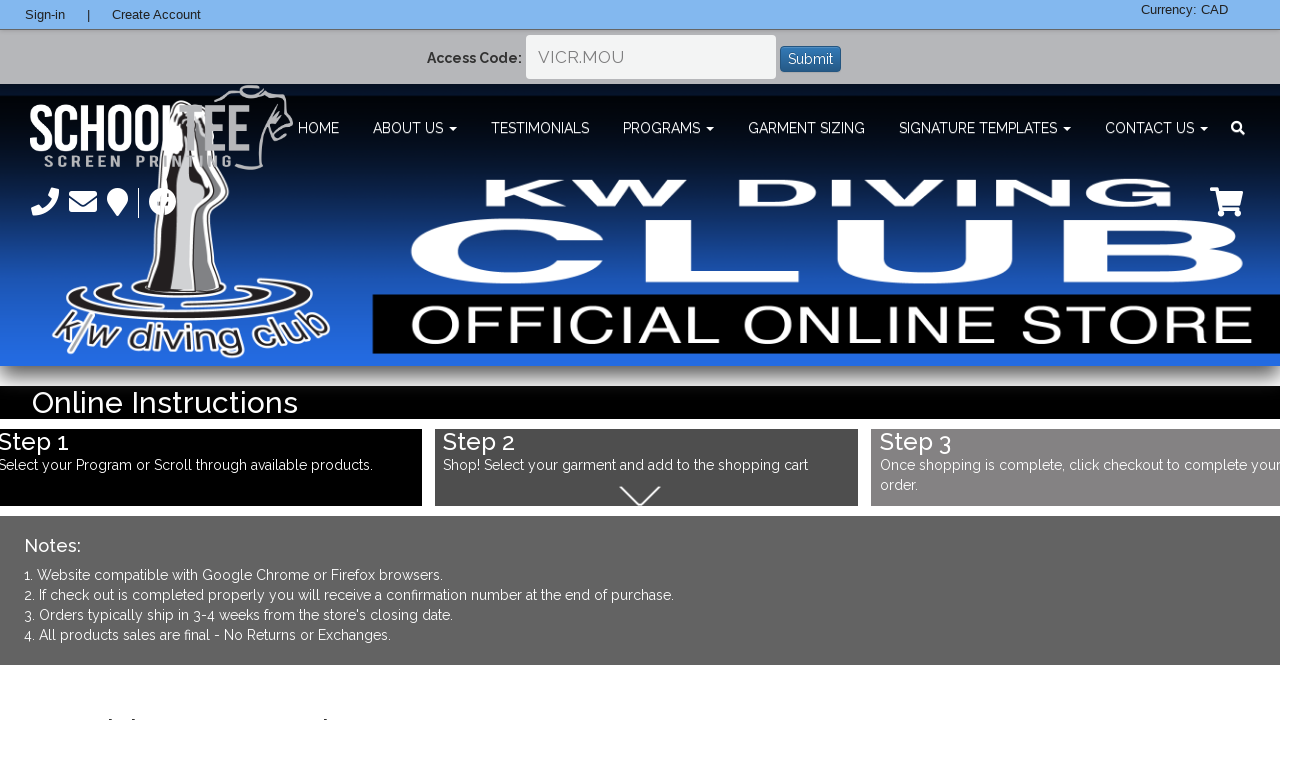

--- FILE ---
content_type: text/html; charset=utf-8
request_url: https://www.schooltee.com/landing-page/kw-diving-club-landing-page/
body_size: 38490
content:








<!-- THIS IS A TEST TO UPDATE SITES FOR HERO BANNER FUNCTION -->

<!DOCTYPE html>
<html ng-app="moduleBlocks" lang="en" class="no-js">
<head>
    <!--NOTE: the behaviour right now for the title is a bit of a hack, page_title defaults to 
        title when a page_title is not supplied, therefore if we check that page_title =/= title
        we can see if a page_title has been supplied -->
    
    
    <meta name="p:domain_verify" content="a3c886be90bebac971326993c5f5ac4e"/>
    <meta name="google-site-verification" content="d5zcYKWh8FuJAITcAse3fUvfOrZbY3ohCu7BKeK7JpM" />
    <meta name="facebook-domain-verification" content="uiiszylwn40laq02u0v3i4crx649p3" />
    
    
    <title>
        
         Schooltee
        
    </title>
    
    <meta name="viewport" content="width=device-width, initial-scale=1.0, user-scalable=no">
    
    <meta name="description" content="">
    <link rel="stylesheet" href="https://mb-schooltee2021-sublet.s3.amazonaws.com/static/cms/css/cms.base.css" />


    <link href="https://fonts.googleapis.com/css?family=Merriweather+Sans:400,700&display=swap" rel="stylesheet">
    <link href="https://fonts.googleapis.com/css?family=Black+Ops+One&display=swap" rel="stylesheet">

    
    <link rel="stylesheet" href="https://cdnjs.cloudflare.com/ajax/libs/twitter-bootstrap/3.4.1/css/bootstrap.min.css">
    <link rel="stylesheet" href="https://cdnjs.cloudflare.com/ajax/libs/twitter-bootstrap/3.4.1/css/bootstrap-theme.min.css">

    <link rel="stylesheet" href="https://mb-schooltee2021-sublet.s3.amazonaws.com/static/css/fontawesome.min.css">
    <link rel="stylesheet" href="https://mb-schooltee2021-sublet.s3.amazonaws.com/static/css/all.min.css">
    <link rel="shortcut icon" type="image/png" href="https://mb-schooltee2021-sublet.s3.amazonaws.com/static/favicon.ico"/>
    
    <!-- GENERAL MB STYLES -->
    <link rel="stylesheet" href="https://mb-schooltee2021-sublet.s3.amazonaws.com/static/css/style.css" media="all">

    <!-- INDIVIDUAL STYLES eg(erwin-hymer) -->
    <link rel="stylesheet" href="https://mb-schooltee2021-sublet.s3.amazonaws.com/static/css/indv_styles.css" medial="all">
     <!-- INDIVIDUAL STYLES eg(steven_ahola) -->
    <link rel="stylesheet" href="https://mb-schooltee2021-sublet.s3.amazonaws.com/static/css/colour-theme.css" medial="all">

    
    <link rel="stylesheet" href="https://mb-schooltee2021-sublet.s3.amazonaws.com/static/css/rotating_banner.css" media="all">
    

    <link rel="stylesheet" href="https://mb-schooltee2021-sublet.s3.amazonaws.com/static/marketing/css/countdown.css" medial="all">

    

    
    <!-- Global site tag (gtag.js) - Google Analytics -->
    <script async src='https://www.googletagmanager.com/gtag/js?id=G-RW80RE35ES'></script>
    <script>
        window.dataLayer = window.dataLayer || [];
        function gtag(){dataLayer.push(arguments);}
        gtag('js', new Date());
        gtag('config', 'G-RW80RE35ES');

    </script>
    

</head>
<body>
<div id="outercontainer">
    <div id="hero"></div>





<div id="cms_toolbar" class="cms_reset cms_toolbar-auth" dir="ltr">

	
	<div class="cms_debug-bar"></div>
	<div class="cms_tooltip">Double-click to edit<span></span></div>

	
	<div class="cms_toolbar  ">
		<div class="cms_toolbar-left">
            
<div class="cms_toolbar-item cms_toolbar-item-logo">
  
</div> 



            
            




<div class="login-bar">
	
	<div class="login-link">
		<a>Sign-in</a>
	</div>
	<div class="register-link">|</div>
	<div class="register-link">
		<a href="/products/accounts/register">Create Account</a>
	</div>
	

</div>


<div class="login-popup">
	<div class="form-header">
		<div>Sign-in Form:</div>
		<div class="close">&times;</div>
	</div>
	<div class="clearfix"></div>
	<form class="cms_toolbar-item cms_form-login" method="post" action="/?next=/landing-page/kw-diving-club-landing-page/&amp;edit&amp;cms-toolbar-login=1">
		<input type='hidden' name='csrfmiddlewaretoken' value='0G7jI4lvqwkRPnnFq7UQXbgn0yqVxSz9' />
		<label><span>Email / Username:</span> <br/><input id="id_cms-username" maxlength="100" name="cms-username" type="text" /></label>
		<label><span>Password:</span> <br/><input id="id_cms-password" name="cms-password" type="password" /></label>
		<!-- <label><input type="submit" value="Login" /></label> -->
		<div class="clearfix"></div>
		<label>
			<button type="submit" value="Login" class="btn btn-primary btn-sm">
				Sign-in
			</button>
			<a href='/password-reset/recover/' id="forgot-password">
				Forgot Password?
			</a>
		</label>
		<div class="clearfix"></div>
	</form>
</div>

 <ul class="cms_toolbar-item cms_toolbar-item-navigation language-button">

</ul>

            
        </div>


		<div class="cms_toolbar-right">

			<div class="cms_toolbar-item cms_toolbar-item-navigation">
			
                
                    <div>
                        <div id="current-currency">
                            <div>
								Currency: CAD
                            </div>
                        </div>
                    </div>

                    
            
			</div>
            
			
			

		</div>
	</div>
	<div class="cms_toolbar-trigger"><a href="#">Toggle toolbar</a></div>
	

	
	<div class="cms_messages">
		<div class="cms_messages-close"></div>
		<div class="cms_messages-inner"></div>
	</div>
	
    <!-- <br/>
    <div>okj</div> -->

	
	<div class="cms_sideframe">
		<div class="cms_sideframe-resize"><span class="cms_sideframe-knob"></span></div>
		<div class="cms_sideframe-frame"></div>
		<div class="cms_sideframe-shim"></div>
		<div class="cms_sideframe-btn">
			<div class="cms_sideframe-close"></div>
			<div class="cms_sideframe-hide"></div>
			<div class="cms_sideframe-maximize"></div>
		</div>
		<div class="cms_sideframe-copy"></div>
	</div>
	

	
	



	

	
	<div class="cms_modal">
		<div class="cms_modal-head">
			<span class="cms_modal-title">&nbsp;</span>
			<span class="cms_modal-collapse" title="minimize">-</span>
			<span class="cms_modal-maximize" title="maximize">+</span>
			<span class="cms_modal-close" title="close">x</span>
		</div>
		<div class="cms_modal-body">
			<div class="cms_modal-shim"></div>
			<div class="cms_modal-frame"></div>
		</div>
		<div class="cms_modal-foot">
			<div class="cms_modal-breadcrumb">
				<span class="cms_modal-breadcrumb-title">Start</span>
				<span class="cms_modal-breadcrumb-items">&nbsp;</span>
			</div>
			<div class="cms_modal-buttons"></div>
			<div class="cms_modal-resize"></div>
		</div>
	</div>
	

	
	<div class="cms_structure">
		<div class="cms_structure-content">
			
		</div>
		<div class="cms_structure-dimmer"></div>
	</div>
	

	
</div>













<div class="fullheader with-expanded-banner">
  

  
      


<div class="public_access_field-container" 
	style="width:100%; background-color:#b6b7ba">
	<form action="https://www.schooltee.com/template/group-access/" method="post" class="form-inline" id="public_access_field_form">
        <input type='hidden' name='csrfmiddlewaretoken' value='0G7jI4lvqwkRPnnFq7UQXbgn0yqVxSz9' />
		<div class="control-group ">
            
        </div>
        <input type='hidden' name='csrfmiddlewaretoken' value='0G7jI4lvqwkRPnnFq7UQXbgn0yqVxSz9' />
        
            
                <label for="id_group_access_code">Access Code:</label>
                <input id="id_group_access_code" name="group_access_code" type="text" placeholder="VICR.MOU">
            
        
        <span class="text-center">
            <button type="submit" class="btn btn-primary">
               	Submit
            </button>&nbsp;&nbsp;&nbsp;
        </span>
	</form>
</div>


      





  

  <!-- <img class="bg-img-logobar" src="/static/header-pic.png"></a> -->
  <div class="navbar navbar-default secondary-bg with-expanded-banner" role="navigation">
    <!-- <div class="nav-color-a"></div> -->
    <!-- <div class="nav-color-b"></div> -->
    <div class="container with-expanded-banner">
      <h1 ><a href="/"><img class="logo-img" src="https://mb-schooltee2021-sublet.s3.amazonaws.com/static/logo.png"></a></h1>
      <div class="navbar-header">
        <button type="button" class="navbar-toggle" data-toggle="collapse" data-target=".navbar-collapse">
          <span class="sr-only">Toggle navigation</span>
          <span class="icon-bar"></span>
          <span class="icon-bar"></span>
          <span class="icon-bar"></span>
        </button>
        <a class="expandable-search mobile"><i class="fa fa-search"></i></a>
      </div>
      <div class="navbar-collapse collapse">
        <ul class="nav navbar-nav with-expanded-banner" id="nav-pills-custom"> 
          



<li class=" ">
    
    <a href="/"><span>Home</span></a>
    
</li>




<li class=" dropdown-submenu  ">
    <a class="dropdown-toggle" data-toggle="dropdown" href="#">About Us <span class="caret"></span></a>
     <ul class="dropdown-menu ancestor" role="menu" aria-labelledby="dropdownMenu" data-menu="About Us">
            



<li class=" ">
    
    <a href="/about-us/about-us/"><span>About Us</span></a>
    
</li>




<li class=" ">
    
    <a href="/about-us/return-policy/"><span>Return Policy</span></a>
    
</li>



    </ul>
    
</li>




<li class=" ">
    
    <a href="/testimonials/"><span>Testimonials</span></a>
    
</li>




<li class=" dropdown-submenu  ">
    <a class="dropdown-toggle" data-toggle="dropdown" href="#">Programs <span class="caret"></span></a>
     <ul class="dropdown-menu ancestor" role="menu" aria-labelledby="dropdownMenu" data-menu="Programs">
            



<li class=" ">
    
    <a href="/programs/preschool/"><span>Pre-School</span></a>
    
</li>




<li class=" ">
    
    <a href="/programs/kindergarten/"><span>Kindergarten Paper Ordering</span></a>
    
</li>




<li class=" ">
    
    <a href="/programs/kindergarten-online-program/"><span>Kindergarten Online Program</span></a>
    
</li>




<li class=" ">
    
    <a href="/programs/grade-one-first-grade/"><span>Grade One/ First Grade</span></a>
    
</li>




<li class=" ">
    
    <a href="/programs/grade-2-3/"><span>Grade 2/ 3</span></a>
    
</li>




<li class=" ">
    
    <a href="/programs/class-of-2026/"><span>Class of 2026</span></a>
    
</li>




<li class=" ">
    
    <a href="/programs/spirit-wear/"><span>Spirit Wear</span></a>
    
</li>




<li class=" ">
    
    <a href="/programs/staff-wear/"><span>Staff Wear</span></a>
    
</li>




<li class=" ">
    
    <a href="/programs/silver-stick-tournament/"><span>Silver Stick Tournament</span></a>
    
</li>



    </ul>
    
</li>




<li class=" ">
    
    <a href="/garment-sizing/"><span>Garment Sizing</span></a>
    
</li>




<li class=" dropdown-submenu  ">
    <a class="dropdown-toggle" data-toggle="dropdown" href="#">Signature Templates <span class="caret"></span></a>
     <ul class="dropdown-menu ancestor" role="menu" aria-labelledby="dropdownMenu" data-menu="Signature Templates">
            



<li class=" ">
    
    <a href="/signature-templates/kinder-templates/"><span>Kinder Templates</span></a>
    
</li>




<li class=" ">
    
    <a href="/signature-templates/grad-templates/"><span>Grad Templates</span></a>
    
</li>



    </ul>
    
</li>




<li class=" dropdown-submenu  ">
    <a class="dropdown-toggle" data-toggle="dropdown" href="#">Contact Us <span class="caret"></span></a>
     <ul class="dropdown-menu ancestor" role="menu" aria-labelledby="dropdownMenu" data-menu="Contact Us">
            



<li class=" ">
    
    <a href="/contact/register/"><span>Start Your Program</span></a>
    
</li>




<li class=" ">
    
    <a href="/contact/contact/"><span>Contact</span></a>
    
</li>



    </ul>
    
</li>



          <li class="search-btn"><a class="expandable-search"><i class="fa fa-search"></i></a></li>
        </ul>
      </div>
      <div class="search-holder none">
        <form method="GET" action="/products/search/" class="ng-pristine ng-valid">
          <input id="id_q" name="q" placeholder="Search" tabindex="1" type="search" class="">
          <button class="search-submit" type="submit"><i class="fa fa-search"></i></button>
          <a class="search-x"><i class="fa fa-times"></i></a>
        </form>
      </div>
    </div>
  </div>
  <div class="logobar base with-expanded-banner">
    <div class="container">
      <div class="logo_bar">
          <div class="social">
            


<ul>
  <!-- New social media plugins -->
  <!-- NOTE: you should update this with a more permanent solution ASAP -->
  
  
  <li>
    
    <a href="tel:800 - 463 - 5050"
       target="_blank"
       title="800 - 463 - 5050"
       data-toggle="tooltip">
      <i class="fa fa-phone fa-2x"></i>
    </a>
    
  </li>
  
  
  
  <li>
     
    <a href="mailto:carrie@schooltee.com"
       target="_blank"
       title="carrie@schooltee.com"
       data-toggle="tooltip">
      <i class="fa fa-envelope fa-2x"></i>
    </a>
    
  </li>
  
  
  
  <li>
    
    <a href="https://www.google.ca/maps/dir/&#39;&#39;/school+tee/@43.2972195,-80.5270969,12z/data=!4m8!4m7!1m0!1m5!1m1!1s0x882c733250d822bb:0xbef78ca5f9f94fc0!2m2!1d-80.4570571!2d43.2972409"
       target="_blank"
       title="160 Melair Dr  , Ayr, Ontario, Canada"
       data-toggle="tooltip">
      <i class="fa fa-map-marker fa-2x"></i>
    </a>
    
  </li>
  
  
  
  <li class="vertical-line"></li> <!-- Vertical rule goes here -->
  
  
  
  <li>
    
    <a href="https://www.facebook.com/schooltee/"
       target="_blank"
       title="Facebook"
       data-toggle="tooltip">
      <i class="fab fa-facebook fa-2x"></i>
    </a>
    
  </li>
  
  


<style type="text/css">
  svg.tiktock-info-bar{
    width: 2rem;
    height: auto;
    margin-top: -10px;
  }
  </style>
          </div>
            <!--<div class="contact-bar">
  <img src="/static/angela.jpeg" class="bruce-pic"/>
  <p class="white shadow" style="display: inline-block;">
    Hello! I’m Angela Smith and welcome to MB Demo! Any questions? Contact me!<br>I look forward to working with you: 
    <a style="color:#fff;" href="tel:1-877-993-4386">1-877-993-4386</a> | <a style="color:#fff;" href="mailto:angela@codesyne.com">angela@codesyne.com</a>
  </p>
  <a href="https://ca.linkedin.com/in/angela-smith-6b37b63" target="_blank">
    <img src="/static/in.png" style="height:50px; border-radius:100%; display: inline-block; margin: -25px 0px 0px 10px;" class="no-padding mobile-space-top"/>
  </a>
</div>-->

          <div class="floating-cart">
            








<a class="b-total" href="/products/cart/">
  <div class="mini-cart-num">
    
      <i class="fa fa-shopping-cart" ></i>
    
  </div>
  
  <div class="floating-cart-my-pts-lone">
    
  </div>
  
</a>
<div class="briefcart">
  <div class="briefcart-container">
    <div class="btn btn-primary"><a href="/products/cart/">View Cart</a></div>
    <ul class="mini-cart">
      
      <div class="cart-empty-msg">
        No Items In Cart
        <div>
          
    </ul>
    </div>
    
    </div><!-- .briefcart -->
    </div>
</div>


          </div>
          
      </div><!-- logo_bar /end -->
        
        
        
    </div>




<div class="main">
    <div class="carousel-full">

<div id="carousel-39397" class="carousel slide   desktop-carousel-banner">
   <!-- Carousel nav -->
  
  <ol class="carousel-indicators">
  
      <li data-target="#carousel-39397" href="#carousel-39397" data-slide-to="0" class="active "></li>
  
  </ol>
  
    <div class="carousel-inner" role="listbox">
        
        <div class="active item">
        
            <img alt="" src="https://mb-schooltee2021-sublet.s3.amazonaws.com/media/uploads/KW_Diving_Club_landing.png">
        

        </div>
        
    </div> 
  <a class="carousel-control left" data-slide="prev"></a>
  <a class="carousel-control right" href="#carousel-39397" data-slide="next"></a>
</div>

<div id="carousel-mobile-39397" class="carousel slide   mobile-carousel-banner">
  <div class="carousel-inner">
    
     
    <div class="active item">
        <img alt="" src="https://mb-schooltee2021-sublet.s3.amazonaws.com/media/uploads/kw_diving_phone_landing.png">
    </div>
      

    
  </div>
  <!-- Carousel nav -->
  <a class="carousel-control left" href="#carousel-mobile-39397" data-slide="prev"></a>
  <a class="carousel-control right" href="#carousel-mobile-39397" data-slide="next"></a>
</div>

<div class="column" style="width: 100%; float: left;">

    	<div style="background-color: #000; width: 100%;">
<h2 style="color: #fff;">    Online Instructions</h2>
</div>


</div>
<div class="row">

    	
<div class="column" style="width: 33.33%; float: left;">

    	<div style="background-color: #000; text-indent: 3%; height: 77px;">
<h3 style="color: #fff; margin: 0;">Step 1</h3>

<p style="color: #fff; margin: 0;">Select your Program or Scroll through available products. </p>
</div>


</div>

    	
<div class="column" style="width: 33.33%; float: left;">

    	<div style="background-color: #4e4e4e; margin-left: 3%; height: 77px;">
<div style="margin-left: 2%;">
<h3 style="color: #fff; margin: 0;">Step 2</h3>

<p style="color: #fff; margin: 0;">Shop! Select your garment and add to the shopping cart</p>
</div>
</div>


</div>

    	
<div class="column" style="width: 33.33%; float: left;">

    	<div style="background-color: #848283; margin-left: 3%; height: 77px;">
<div style="margin-left: 2%;">
<h3 style="color: #fff; margin: 0;">Step 3</h3>

<p style="color: #fff; margin: 0;">Once shopping is complete, click checkout to complete your order.</p>
</div>
</div>


</div>

</div>
<div class="col-md-12">

    	<p> </p>

</div>
<div class="row">

    	<div style="background-color: #636363;">
<h4 style="color: rgb(255, 255, 255); text-indent: 3%;">Notes:</h4>

<p style="color: #fff; margin: 0; text-indent: 3%;">1. Website compatible with Google Chrome or Firefox browsers.</p>

<p style="color: #fff; margin: 0; text-indent: 3%;">2. If check out is completed properly you will receive a confirmation number at the end of purchase.</p>

<p style="color: #fff; margin: 0; text-indent: 3%;">3. Orders typically ship in 3-4 weeks from the store's closing date.</p>

<p style="color: #fff; margin: 0; text-indent: 3%;">4. All products sales are final - No Returns or Exchanges.</p>

<p style="color: #fff; margin: 0;"> </p>
</div>


</div>
</div>
    <span class="load-more bounce hide"></span>
    <div class="carousel-tablet">
</div>
    <div class="carousel-phone">
</div>
    <div id="before_footer" class="container">
        
        <div class="content">
            


 

            
<div>
  
<div class="row">

    	<h2>Diving Wear Products</h2>


    	




    <link rel="stylesheet" type="text/css" href="https://mb-schooltee2021-sublet.s3.amazonaws.com/static/oscar/css/mb-product-list.css">
    <link rel="stylesheet" href="https://mb-schooltee2021-sublet.s3.amazonaws.com/static/oscar/css/widget.css" />



    <section class="product-widget">
        <div>
            <div class="row-fluid col-lg-12">
                
                 <div class="col-lg-3 col-md-3 col-sm-6 col-xs-12">
                    <div class="mb-product-list-item">
                        <div class="span3 no-margin">















<div class="mb-product-list-item-search" id="product-listing-2393">

    <div class="mb-product-list-item-body">
        <div class="mb-product-list-item-img image_container">
        
        
        
            <div class="mb-list-img-center">
                <a href="/products/catalogue/eurospun-tee-ladies_2393/">
                    <img src="https://mb-schooltee2021-sublet.s3.amazonaws.com/media/uploads/da3e0cf635e54310b08c19d5aa721b2d.png" alt="Eurospun Tee: Ladies" class="thumb mb-product-list-item-image">
                    
                    
                </a>
            </div>
             
             
        </div>
    </div>



    <div class="mb-product-trim">
        
        
        
        <div class="product-info ">
            
            
        </div>
        
    </div>

    

    <div class="mb-product-list-item-name">
        <a href="/products/catalogue/eurospun-tee-ladies_2393/">
            Eurospun Tee: Ladies
        </a>
    </div>



    <div class="mb-product-list-item-original">
        <hr>
        <span class="price">
            
            
            
                <span data-price="$24.99" class="mb-list-price">
                    $24.99
                </span>
            
        </span>
        <hr>
    </div>
    
    
    
    

    
</div>


                        </div>
                    </div>
                 </div>
                
                 <div class="col-lg-3 col-md-3 col-sm-6 col-xs-12">
                    <div class="mb-product-list-item">
                        <div class="span3 ">















<div class="mb-product-list-item-search" id="product-listing-7526">

    <div class="mb-product-list-item-body">
        <div class="mb-product-list-item-img image_container">
        
        
        
            <div class="mb-list-img-center">
                <a href="/products/catalogue/gildan-full-zip-hoody_7526/">
                    <img src="https://mb-schooltee2021-sublet.s3.amazonaws.com/media/uploads/475edee27ce346e489f3d1a09e2ca578.png" alt="Gildan Full Zip Hoody:" class="thumb mb-product-list-item-image">
                    
                    
                </a>
            </div>
             
             
        </div>
    </div>



    <div class="mb-product-trim">
        
        
        
        <div class="product-info ">
            
            
        </div>
        
    </div>

    

    <div class="mb-product-list-item-name">
        <a href="/products/catalogue/gildan-full-zip-hoody_7526/">
            Gildan Full Zip Hoody:
        </a>
    </div>



    <div class="mb-product-list-item-original">
        <hr>
        <span class="price">
            
            
            
                <span data-price="$36.45" class="mb-list-price">
                    $36.45
                </span>
            
        </span>
        <hr>
    </div>
    
    
    
    

    
</div>


                        </div>
                    </div>
                 </div>
                
                 <div class="col-lg-3 col-md-3 col-sm-6 col-xs-12">
                    <div class="mb-product-list-item">
                        <div class="span3 ">















<div class="mb-product-list-item-search" id="product-listing-7445">

    <div class="mb-product-list-item-body">
        <div class="mb-product-list-item-img image_container">
        
        
        
            <div class="mb-list-img-center">
                <a href="/products/catalogue/gildan-pullover-hoody_7445/">
                    <img src="https://mb-schooltee2021-sublet.s3.amazonaws.com/media/uploads/11145.png" alt="Gildan Pullover Hoody:" class="thumb mb-product-list-item-image">
                    
                    
                </a>
            </div>
             
             
        </div>
    </div>



    <div class="mb-product-trim">
        
        
        
        <div class="product-info ">
            
            
        </div>
        
    </div>

    

    <div class="mb-product-list-item-name">
        <a href="/products/catalogue/gildan-pullover-hoody_7445/">
            Gildan Pullover Hoody:
        </a>
    </div>



    <div class="mb-product-list-item-original">
        <hr>
        <span class="price">
            
            
            
                <span data-price="$30.95" class="mb-list-price">
                    $30.95
                </span>
            
        </span>
        <hr>
    </div>
    
    
    
    

    
</div>


                        </div>
                    </div>
                 </div>
                
                 <div class="col-lg-3 col-md-3 col-sm-6 col-xs-12">
                    <div class="mb-product-list-item">
                        <div class="span3 ">















<div class="mb-product-list-item-search" id="product-listing-7554">

    <div class="mb-product-list-item-body">
        <div class="mb-product-list-item-img image_container">
        
        
        
            <div class="mb-list-img-center">
                <a href="/products/catalogue/gildan-sweatpants_7554/">
                    <img src="https://mb-schooltee2021-sublet.s3.amazonaws.com/media/uploads/57219d7399bc487ea4a0768385f4c127.png" alt="Gildan Sweatpants:" class="thumb mb-product-list-item-image">
                    
                    
                </a>
            </div>
             
             
        </div>
    </div>



    <div class="mb-product-trim">
        
        
        
        <div class="product-info ">
            
            
        </div>
        
    </div>

    

    <div class="mb-product-list-item-name">
        <a href="/products/catalogue/gildan-sweatpants_7554/">
            Gildan Sweatpants:
        </a>
    </div>



    <div class="mb-product-list-item-original">
        <hr>
        <span class="price">
            
            
            
                <span data-price="$28.95" class="mb-list-price">
                    $28.95
                </span>
            
        </span>
        <hr>
    </div>
    
    
    
    

    
</div>


                        </div>
                    </div>
                 </div>
                
                 <div class="col-lg-3 col-md-3 col-sm-6 col-xs-12">
                    <div class="mb-product-list-item">
                        <div class="span3 no-margin">















<div class="mb-product-list-item-search" id="product-listing-7221">

    <div class="mb-product-list-item-body">
        <div class="mb-product-list-item-img image_container">
        
        
        
            <div class="mb-list-img-center">
                <a href="/products/catalogue/gildan-unisex-tee_7221/">
                    <img src="https://mb-schooltee2021-sublet.s3.amazonaws.com/media/uploads/80849e9c5f824280b104c4576192eaa2.png" alt="Gildan Unisex Tee:" class="thumb mb-product-list-item-image">
                    
                    
                </a>
            </div>
             
             
        </div>
    </div>



    <div class="mb-product-trim">
        
        
        
        <div class="product-info ">
            
            
        </div>
        
    </div>

    

    <div class="mb-product-list-item-name">
        <a href="/products/catalogue/gildan-unisex-tee_7221/">
            Gildan Unisex Tee:
        </a>
    </div>



    <div class="mb-product-list-item-original">
        <hr>
        <span class="price">
            
            
            
                <span data-price="$14.45" class="mb-list-price">
                    $14.45
                </span>
            
        </span>
        <hr>
    </div>
    
    
    
    

    
</div>


                        </div>
                    </div>
                 </div>
                
                 <div class="col-lg-3 col-md-3 col-sm-6 col-xs-12">
                    <div class="mb-product-list-item">
                        <div class="span3 ">















<div class="mb-product-list-item-search" id="product-listing-7516">

    <div class="mb-product-list-item-body">
        <div class="mb-product-list-item-img image_container">
        
        
        
            <div class="mb-list-img-center">
                <a href="/products/catalogue/two-toned-fleece-hoodie_7516/">
                    <img src="https://mb-schooltee2021-sublet.s3.amazonaws.com/media/uploads/0c7a24127f654a04899eeebe624df118.png" alt="Two Toned Fleece Hoodie:" class="thumb mb-product-list-item-image">
                    
                    
                </a>
            </div>
             
             
        </div>
    </div>



    <div class="mb-product-trim">
        
        
        
        <div class="product-info ">
            
            
        </div>
        
    </div>

    

    <div class="mb-product-list-item-name">
        <a href="/products/catalogue/two-toned-fleece-hoodie_7516/">
            Two Toned Fleece Hoodie:
        </a>
    </div>



    <div class="mb-product-list-item-original">
        <hr>
        <span class="price">
            
            
            
                <span data-price="$34.95" class="mb-list-price">
                    $34.95
                </span>
            
        </span>
        <hr>
    </div>
    
    
    
    

    
</div>


                        </div>
                    </div>
                 </div>
                
            </div>
            





        </div>
    </section>


</div>

</div>

        </div>
    </div>
</div>
<footer>
    <div class="topfooter">
        <div class="container">
            
<div class="column" style="width: 50%; float: left;">

    	
<div class="row">

</div>

</div>
<div class="col-md-5 col-sm-5">

    	<p style="text-align: center;"><span style="text-align: center;">Copyright © 2024 School Tee Inc. All Rights Reserved</span></p>


</div>
<div class="col-md-2 col-sm-2">

    	

</div>
<div class="col-md-5 col-sm-5">

    	<p style="text-align: center;"><span class="glyphicon glyphicon-lock" style="text-align: center;"> </span><span style="text-align: center;">This website is protected by 256-bit SSL security</span></p>

<p> </p>


</div>

        </div>
    </div>
    <div class="subfooter">
        <div class="container">
            <p style="text-align: center; width: 100%; font-size: 16px; color: #7D8F8F;"><a href="/products/accounts/browser_requirements/" style="text-align: center; font-size: 16px; color: #7D8F8F;">Browser Requirements</a></p>


        <div>
    </div>
</footer>
<script src="https://code.jquery.com/jquery-2.2.4.min.js"></script>
<script src="https://cdnjs.cloudflare.com/ajax/libs/twitter-bootstrap/3.4.1/js/bootstrap.min.js"></script>
<script src='https://mb-schooltee2021-sublet.s3.amazonaws.com/static/js/scripts.js'></script>
<script src='https://mb-schooltee2021-sublet.s3.amazonaws.com/static/js/indv_hacks.js' type="module"></script>
<script src='https://mb-schooltee2021-sublet.s3.amazonaws.com/static/js/menu_flyout.js'></script>
<script src="https://cdnjs.cloudflare.com/ajax/libs/jquery.countdown/2.2.0/jquery.countdown.min.js"></script>
<script src='https://mb-schooltee2021-sublet.s3.amazonaws.com/static/marketing/js/countdown.js'></script>
<script>
    $(document).ready(function(){
        base.init();
        var function_list = [["mb_type", "MBpromo"], ["has_multistore", true], ["has_group", true], ["has_uniform", true], ["has_location_builder", true], ["has_event", false], ["has_custom_shipping", true], ["has_payment_status", false], ["has_location_pickup", true], ["has_payroll", true], ["has_contest", false], ["has_form_builder", false], ["has_partner", false], ["has_french", false], ["has_price_tiers", false], ["has_base_only", false]];
        if (function_list.length > 0) {
            if ((function_list[function_list.length-1][0]) == "has_base_only" && (function_list[function_list.length-1][1] == true)){
                $("#currency a span").hide();
                $(".search-btn").hide();
                $(".floating-cart").hide();
                $(".register-link").hide();
                $(".cms_toolbar-item.cms_toolbar-item-navigation").find('.cms_toolbar-item.cms_toolbar-item-buttons:eq(1)').hide();
            }
        }
    });
    
    $(document).ready(function() { 
        function adjustHeight() {   
            var fullheader = $(".fullheader").height();
            $('.main').css("padding-top", fullheader);  
             if( $('.fullheader.with-expanded-banner').length ){
                $('.main').css("padding-top", 0); 
            }
        }
        adjustHeight();
        $(window).resize(function() {
            adjustHeight();
        });
    });
</script>
<script>
    function toggle_rotating_banner_related(flag) { 
        if (flag == true) {
            $('.fullheader').addClass('with-expanded-banner');
            $('.navbar').addClass('with-expanded-banner');
            $('.logobar').addClass('with-expanded-banner');
            $('.bg-img-logobar').addClass('with-expanded-banner');
            $('.main').addClass('with-expanded-banner');
            $('.logo_subheader_svg').addClass('with-expanded-banner');
        }
        else {
            $('.with-expanded-banner').removeClass('with-expanded-banner');
        }
    };
</script>
    <!-- <link rel="stylesheet" href="https://mb-schooltee2021-sublet.s3.amazonaws.com/static/css/rotating_banner.css" media="all"> -->


<script>
    // Make header transparent only when there is a rotating banner
    // on the page, and carousel setting is full-page.
    if ($(".main .carousel-full").find(".carousel.slide").length ){
        var carousel_alt_type = "All Pages";
        var curr_url = window.location.pathname;
        if (carousel_alt_type == "Home"){
            // var logobar_bgc = $(".logobar").css("background-color");
            if (curr_url == "/" || curr_url == "/en/" || curr_url == "/fr/") {
                toggle_rotating_banner_related(true);
                var el = document.getElementById("hero").className = "with-expanded-banner";
                if (el == "with-expanded-banner"){
                    $(".navbar-collapse .navbar-nav, .logo_bar .social, .logo_bar .floating-cart").addClass("font-menu");
                }
            } else {
                // $('.logobar').css("background-color", logobar_bgc);
                toggle_rotating_banner_related(false);
            }
        } else if (carousel_alt_type == "All Pages") {
            toggle_rotating_banner_related(true);
        }
        $(window).scroll(function(){
            $('.fullheader.with-expanded-banner').toggleClass('scrolled', $(this).scrollTop() > 50);
        });
    } else {
        toggle_rotating_banner_related(false);
    }
</script>


<script type="text/javascript">

    var has_language = false;
    
    $('a').tooltip();
    $('.desktop-carousel-banner .carousel-inner').each(function() {
        if ($(this).children('div').length === 1) {
            $(this).siblings('.carousel-control, .carousel-indicators').hide();
        }
        
    });
    $('.mobile-carousel-banner .carousel-inner').each(function() {
        if ($(this).find('.item img').length <= 1) {
            $(this).siblings('.carousel-control, .carousel-indicators').hide();
        }
    });
    var has_currency = true;
    if (has_currency == true) {
        $(".cms_toolbar #currency").show();
        $(".pull-right.dashboard-index-currencies").show();
    } else {
        $(".cms_toolbar #currency").hide();
        $(".pull-right.dashboard-index-currencies").hide(); 
    }
</script>

<script>
var _jQuery = window.jQuery || undefined;
var _$ = window.$ || undefined;
</script>
<script src="https://mb-schooltee2021-sublet.s3.amazonaws.com/static/cms/js/libs/jquery.min.js"></script>
<script src="https://mb-schooltee2021-sublet.s3.amazonaws.com/static/cms/js/libs/class.min.js"></script>
<script src="https://mb-schooltee2021-sublet.s3.amazonaws.com/static/cms/js/modules/jquery.ui.custom.js"></script>
<script src="https://mb-schooltee2021-sublet.s3.amazonaws.com/static/cms/js/modules/jquery.ui.nestedsortable.js"></script>
<script src="https://mb-schooltee2021-sublet.s3.amazonaws.com/static/cms/js/modules/cms.base.js"></script>
<script src="https://mb-schooltee2021-sublet.s3.amazonaws.com/static/cms/js/modules/cms.modal.js"></script>
<script src="https://mb-schooltee2021-sublet.s3.amazonaws.com/static/cms/js/modules/cms.sideframe.js"></script>
<script src="https://mb-schooltee2021-sublet.s3.amazonaws.com/static/cms/js/modules/cms.clipboard.js"></script>
<script src="https://mb-schooltee2021-sublet.s3.amazonaws.com/static/cms/js/modules/cms.plugins.js"></script>
<script src="https://mb-schooltee2021-sublet.s3.amazonaws.com/static/cms/js/modules/cms.structureboard.js"></script>
<script src="https://mb-schooltee2021-sublet.s3.amazonaws.com/static/cms/js/modules/cms.toolbar.js"></script>

<script>
(function($) {
// CMS.$ will be passed for $
$(document).ready(function () {
	// this is a global shared configuration
	CMS.config = {
		'mode': 'live',
		'auth': false,
		'debug': false,
		'csrf': '0G7jI4lvqwkRPnnFq7UQXbgn0yqVxSz9',
		'request': {
			'language': '',
			'model': 'cms.page',
			'page_id': '458',
			'pk': '459',
			'url': '/admin/cms/page/resolve/',
			'tree': '/admin/cms/page/'
		},
		'lang': {
			'debug': 'Development version using django CMS 3.0.2',
			'cancel': 'Cancel',
			'error': '<strong>The following error occured:</strong> ',
			'success': 'Action successfull... reloading.',
			'confirm': 'Are you sure you want to delete this plugin?',
			'publish': 'Are you sure you want to publish this page?'
		},
		'urls': {
			'settings': '/admin/cms/usersettings/session_store/', // url to save settings
			'static': 'https://mb-schooltee2021-sublet.s3.amazonaws.com/static/'
		},
		'settings': {
			'version': '3.0.2',
			'toolbar': 'expanded',
			'mode': 'edit',
			'sideframe': { 'url': '' },
			'states': []
		},
		'clipboard': {
			'id': '',
			'url': ''
		},
		'messages': '',
		'error': '',
		'publisher': ''
	};
	CMS.settings = CMS.API.Helpers.getSettings();

	// extends API
	$.extend(CMS.API, {
		'Toolbar': new CMS.Toolbar(),
		'Clipboard': new CMS.Clipboard(),
		'StructureBoard': new CMS.StructureBoard()
	});
});
})(CMS.$);
</script>

<script>
window.jQuery = _jQuery;
window.$ = _$;
</script>


<script type="text/javascript">
$(document).ready(function(){
    $("#carousel-39397").carousel({interval: 3000});
    $("#carousel-mobile-39397").carousel({interval: 3000});
});

</script>



<!-- Meta Pixel Code -->
<script>
    !function(f,b,e,v,n,t,s)
    {if(f.fbq)return;n=f.fbq=function(){n.callMethod?
    n.callMethod.apply(n,arguments):n.queue.push(arguments)};
    if(!f._fbq)f._fbq=n;n.push=n;n.loaded=!0;n.version='2.0';
    n.queue=[];t=b.createElement(e);t.async=!0;
    t.src=v;s=b.getElementsByTagName(e)[0];
    s.parentNode.insertBefore(t,s)}(window, document,'script',
    'https://connect.facebook.net/en_US/fbevents.js');
    fbq('init', '1941499932699039');
    fbq('track', 'PageView');
</script>
<noscript><img height="1" width="1" style="display:none"
src="https://www.facebook.com/tr?id=1941499932699039&ev=PageView&noscript=1"
/></noscript>
<!-- End Meta Pixel Code -->
</div>
</body>
</html>


--- FILE ---
content_type: text/css
request_url: https://mb-schooltee2021-sublet.s3.amazonaws.com/static/cms/css/cms.base.css
body_size: 48513
content:
/*!
 * @copyright:	https://github.com/divio/django-cms
 */.cms_reset div,.cms_reset p,.cms_reset a,.cms_reset a:hover,.cms_reset a:active,.cms_reset a:focus,.cms_reset ul,.cms_reset li,.cms_reset form,.cms_reset fieldset,.cms_reset label,.cms_reset input,.cms_reset textarea{font:normal 13px/20px Helvetica,Arial,sans-serif;color:#222;text-decoration:none;text-align:left;outline:none;list-style-type:none;height:auto;padding:0;margin:0;border:none;background:none}#page_form_lang_tabs{position:relative}#page_form_lang_tabs input.language_button{background:#ccc}#page_form_lang_tabs input.selected{color:black;text-shadow:none;background:white}#page_form_lang_tabs input.notfilled{color:#bbb;background:none}#page_form_lang_tabs .lang_tabs_line{position:absolute;left:0;bottom:-5px;width:100%;height:5px;background:white}.cms_dialog{position:absolute;left:50%;top:50%;z-index:99999;width:500px;height:200px;padding:25px;margin:-100px 0 0 -275px;background:white;border:1px solid #ccc;-webkit-border-radius:5px;-moz-border-radius:5px;-ms-border-radius:5px;-o-border-radius:5px;border-radius:5px}.cms_dialog h1{padding:0;margin:0 0 15px}.cms_dialog form{padding:15px 0;margin:15px 0;border-top:1px solid #f3f3f3}.cms_toolbar-noscroll{position:fixed;overflow-y:scroll;width:100%}/*!
 * @copyright:	https://github.com/divio/django-cms
 */#cms_toolbar .cms_loader{background:#fcfcfc url("../img/loader.gif") no-repeat center center !important}#cms_toolbar .cms_btn{color:#666;-webkit-border-radius:3px;-moz-border-radius:3px;-ms-border-radius:3px;-o-border-radius:3px;border-radius:3px;border:1px solid #e6e6e6;background:#e6e6e6;background-image:-webkit-gradient(linear, 50% 0%, 50% 100%, color-stop(0%, #f2f2f2), color-stop(100%, #e6e6e6));background-image:-webkit-linear-gradient(top, #f2f2f2,#e6e6e6);background-image:-moz-linear-gradient(top, #f2f2f2,#e6e6e6);background-image:-o-linear-gradient(top, #f2f2f2,#e6e6e6);background-image:linear-gradient(top, #f2f2f2,#e6e6e6);-webkit-box-shadow:inset #f2f2f2 0px 1px 0px;-moz-box-shadow:inset #f2f2f2 0px 1px 0px;box-shadow:inset #f2f2f2 0px 1px 0px}#cms_toolbar .cms_btn:hover,#cms_toolbar .cms_btn:active,#cms_toolbar .cms_btn:focus{background:#e6e6e6;border:1px solid #e6e6e6;-webkit-box-shadow:none;-moz-box-shadow:none;box-shadow:none}#cms_toolbar .cms_btn:active,#cms_toolbar .cms_btn:focus{border:1px solid #ccc;background:#ccc}#cms_toolbar .cms_btn-disabled{border-right:1px solid #ccc;border-top:1px solid #ccc;-webkit-box-shadow:inset 0px 1px 0px #e6e6e6;-moz-box-shadow:inset 0px 1px 0px #e6e6e6;box-shadow:inset 0px 1px 0px #e6e6e6;background:#ededed}#cms_toolbar .cms_btn-disabled:hover,#cms_toolbar .cms_btn-disabled:active,#cms_toolbar .cms_btn-disabled:focus{background-color:#e6e6e6}#cms_toolbar .cms_btn-active{color:white;border:1px solid #333 !important;border-bottom:none !important;-webkit-box-shadow:inset 0 1px 0 #999;-moz-box-shadow:inset 0 1px 0 #999;box-shadow:inset 0 1px 0 #999;background:#666;background-image:-webkit-gradient(linear, 50% 0%, 50% 100%, color-stop(0%, #666666), color-stop(100%, #333333));background-image:-webkit-linear-gradient(top, #666666,#333333);background-image:-moz-linear-gradient(top, #666666,#333333);background-image:-o-linear-gradient(top, #666666,#333333);background-image:linear-gradient(top, #666666,#333333)}#cms_toolbar .cms_btn-active:hover,#cms_toolbar .cms_btn-active:active,#cms_toolbar .cms_btn-active:focus{background:#454545;-webkit-box-shadow:none;-moz-box-shadow:none;box-shadow:none}#cms_toolbar .cms_btn-active:active,#cms_toolbar .cms_btn-active:focus{background:#000}#cms_toolbar .cms_btn-action{color:white;border:1px solid #0e72ec !important;-webkit-box-shadow:inset #3abcf3 0px 1px 0px;-moz-box-shadow:inset #3abcf3 0px 1px 0px;box-shadow:inset #3abcf3 0px 1px 0px;background:#0eaaec;background-image:-webkit-gradient(linear, 50% 0%, 50% 100%, color-stop(0%, #0e97ec), color-stop(100%, #0e72ec));background-image:-webkit-linear-gradient(top, #0e97ec,#0e72ec);background-image:-moz-linear-gradient(top, #0e97ec,#0e72ec);background-image:-o-linear-gradient(top, #0e97ec,#0e72ec);background-image:linear-gradient(top, #0e97ec,#0e72ec)}#cms_toolbar .cms_btn-action:hover,#cms_toolbar .cms_btn-action:active,#cms_toolbar .cms_btn-action:focus{background:#0e72ec;-webkit-box-shadow:none;-moz-box-shadow:none;box-shadow:none}#cms_toolbar .cms_btn-action:active,#cms_toolbar .cms_btn-action:focus{background:#0b5bbc}#cms_toolbar .cms_btn-caution{color:white;border:1px solid #ff4000 !important;-webkit-box-shadow:inset #f66 0px 1px 0px;-moz-box-shadow:inset #f66 0px 1px 0px;box-shadow:inset #f66 0px 1px 0px;background:red;background-image:-webkit-gradient(linear, 50% 0%, 50% 100%, color-stop(0%, #ff1500), color-stop(100%, #ff4000));background-image:-webkit-linear-gradient(top, #ff1500,#ff4000);background-image:-moz-linear-gradient(top, #ff1500,#ff4000);background-image:-o-linear-gradient(top, #ff1500,#ff4000);background-image:linear-gradient(top, #ff1500,#ff4000)}#cms_toolbar .cms_btn-caution:hover,#cms_toolbar .cms_btn-caution:active,#cms_toolbar .cms_btn-caution:focus{background:#ff4000;-webkit-box-shadow:none;-moz-box-shadow:none;box-shadow:none}#cms_toolbar .cms_btn-caution:active,#cms_toolbar .cms_btn-caution:focus{background:#c30}#cms_toolbar .cms_btn-publish{display:none}#cms_toolbar .cms_btn-publish-active{display:block}#cms_toolbar .cms_tooltip{visibility:hidden;position:absolute;left:0;top:0;-webkit-border-radius:3px;-moz-border-radius:3px;-ms-border-radius:3px;-o-border-radius:3px;border-radius:3px;font-size:11px;line-height:11px;font-weight:bold;white-space:nowrap;padding:5px 7px 7px 24px;margin:0;color:#e6e6e6;background:#454545 url("../img/toolbar/sprite_toolbar.png") no-repeat -78px -169px}#cms_toolbar .cms_tooltip span{float:right;position:absolute;right:0;top:20px;-webkit-border-radius:3px 0 3px 3px;-moz-border-radius:3px 0 3px 3px;-ms-border-radius:3px 0 3px 3px;-o-border-radius:3px 0 3px 3px;border-radius:3px 0 3px 3px;color:white;font-weight:normal;padding:5px 7px;background:#454545}/*!
 * @copyright:	https://github.com/divio/django-cms
 */.cms_plugin{display:inline}.cms_plugin-active{outline:#0e72ec auto 4px}.cms_placeholder{height:0px;overflow:hidden}.cms_render_model_icon{display:inline-block;width:18px;height:18px;padding:0;margin:0;cursor:pointer}.cms_render_model_icon img{max-width:none;position:relative;padding:0 !important;margin:0 !important;background:url("../img/toolbar/render_model_icon.png") no-repeat}.cms_render_model_add{display:inline-block;width:18px;height:18px;padding:0;margin:0;cursor:pointer}.cms_render_model_add img{max-width:none;position:relative;padding:0 !important;margin:0 !important;background:url("../img/toolbar/render_model_add.png") no-repeat}/*!
 * @copyright:	https://github.com/divio/django-cms
 */#cms_toolbar{position:absolute;left:0;top:5px;z-index:9999999;width:100%}#cms_toolbar .cms_toolbar{display:none;position:fixed;left:0;top:0;z-index:999999;width:100%;min-width:320px;height:30px;border-bottom:1px solid #666 !important;background-color:white;background:rgba(250,250,250,0);background-image:-webkit-gradient(linear, 50% 0%, 50% 100%, color-stop(0%, rgba(250,250,250,0.97)), color-stop(50%, rgba(252,252,252,0.97)), color-stop(100%, rgba(250,250,250,0.95)));background-image:-webkit-linear-gradient(top, rgba(250,250,250,0.97) 0%,rgba(252,252,252,0.97) 50%,rgba(250,250,250,0.95) 100%);background-image:-moz-linear-gradient(top, rgba(250,250,250,0.97) 0%,rgba(252,252,252,0.97) 50%,rgba(250,250,250,0.95) 100%);background-image:-o-linear-gradient(top, rgba(250,250,250,0.97) 0%,rgba(252,252,252,0.97) 50%,rgba(250,250,250,0.95) 100%);background-image:linear-gradient(top, rgba(250,250,250,0.97) 0%,rgba(252,252,252,0.97) 50%,rgba(250,250,250,0.95) 100%);-webkit-box-shadow:0 0 5px rgba(0,0,0,0.2);-moz-box-shadow:0 0 5px rgba(0,0,0,0.2);box-shadow:0 0 5px rgba(0,0,0,0.2);background/**/:#fcfcfc}#cms_toolbar .cms_toolbar .cms_toolbar-left{float:left;padding-left:10px;position:relative;z-index:10}#cms_toolbar .cms_toolbar .cms_toolbar-right{float:right;padding-right:32px;position:relative;z-index:10}#cms_toolbar .cms_toolbar .cms_toolbar-left .cms_toolbar-item{margin-left:10px}#cms_toolbar .cms_toolbar .cms_toolbar-right .cms_toolbar-item{margin-right:20px}#cms_toolbar .cms_toolbar .cms_toolbar-item{float:left}#cms_toolbar .cms_toolbar .cms_toolbar-item-buttons a{border-bottom:none !important}@media only screen and (max-width: 800px){#cms_toolbar .cms_toolbar-right{display:none}}#cms_toolbar.cms_toolbar-debug .cms_toolbar{top:5px !important}#cms_toolbar.cms_toolbar-debug .cms_toolbar-trigger{top:5px !important}#cms_toolbar.cms_toolbar-debug .cms_debug-bar{position:fixed;left:0;top:0;z-index:99999999;width:100%;height:4px;border-bottom:1px solid #ddd;background:#fdffc8 url("../img/toolbar/sprite_toolbar.png") repeat-x left -444px}#cms_toolbar.cms_toolbar-debug #container{padding-top:35px !important}#cms_toolbar .cms_toolbar-item-navigation li{float:left;position:relative;zoom:1}#cms_toolbar .cms_toolbar-item-navigation li a{float:left;padding:5px 10px;zoom:1;cursor:default}#cms_toolbar .cms_toolbar-item-navigation li ul{display:none}#cms_toolbar .cms_toolbar-item-navigation>li:first-child>a span{font-weight:800;line-height:12px}#cms_toolbar .cms_toolbar-item-navigation .cms_toolbar-item-navigation-hover ul{position:absolute;left:0;top:30px;display:block;min-width:180px;padding:4px 0;-webkit-border-radius:0 0 4px 4px;-moz-border-radius:0 0 4px 4px;-ms-border-radius:0 0 4px 4px;-o-border-radius:0 0 4px 4px;border-radius:0 0 4px 4px;border:1px solid white;border-top:1px solid #666;background-color:white;background:rgba(255,255,255,0.97);-webkit-box-shadow:0 1px 1px rgba(0,0,0,0.4);-moz-box-shadow:0 1px 1px rgba(0,0,0,0.4);box-shadow:0 1px 1px rgba(0,0,0,0.4)}#cms_toolbar .cms_toolbar-item-navigation .cms_toolbar-item-navigation-hover ul li{float:none;zoom:1}#cms_toolbar .cms_toolbar-item-navigation .cms_toolbar-item-navigation-hover ul li a{float:none;display:block;zoom:1;cursor:pointer;white-space:nowrap;padding:2px 10px 2px 15px}#cms_toolbar .cms_toolbar-item-navigation .cms_toolbar-item-navigation-hover ul ul{-webkit-border-radius:0 4px 4px 0;-moz-border-radius:0 4px 4px 0;-ms-border-radius:0 4px 4px 0;-o-border-radius:0 4px 4px 0;border-radius:0 4px 4px 0;border-top:1px solid #f5f5f5}#cms_toolbar .cms_toolbar-item-navigation .cms_toolbar-item-navigation-hover .cms_toolbar-item-navigation-children ul{display:none;left:100%;top:-5px}#cms_toolbar .cms_toolbar-item-navigation .cms_toolbar-item-navigation-hover .cms_toolbar-item-navigation-children>a{cursor:default}#cms_toolbar .cms_toolbar-item-navigation .cms_toolbar-item-navigation-hover .cms_toolbar-item-navigation-children>a span{display:block;background:url("../img/toolbar/sprite_toolbar.png") no-repeat right -270px}#cms_toolbar .cms_toolbar-item-navigation .cms_toolbar-item-navigation-hover>a{color:white;background:#0e72ec;background-image:-webkit-gradient(linear, 50% 0%, 50% 100%, color-stop(0%, #0e97ec), color-stop(100%, #0e72ec));background-image:-webkit-linear-gradient(top, #0e97ec,#0e72ec);background-image:-moz-linear-gradient(top, #0e97ec,#0e72ec);background-image:-o-linear-gradient(top, #0e97ec,#0e72ec);background-image:linear-gradient(top, #0e97ec,#0e72ec)}#cms_toolbar .cms_toolbar-item-navigation .cms_toolbar-item-navigation-hover>a span{background-position:right -300px !important}#cms_toolbar .cms_toolbar-item-navigation .cms_toolbar-item-navigation-hover .cms_toolbar-item-navigation-active a{font-weight:800}#cms_toolbar .cms_toolbar-item-navigation .cms_toolbar-item-navigation-break{height:1px;margin:0 0 4px;padding:0 0 3px;text-indent:-119988px;overflow:hidden;text-align:left;border-bottom:1px solid #e6e6e6}#cms_toolbar .cms_toolbar-item-navigation .cms_toolbar-item-navigation-disabled a{cursor:default !important;filter:progid:DXImageTransform.Microsoft.Alpha(Opacity=20);opacity:0.2}#cms_toolbar .cms_toolbar-item-navigation .cms_toolbar-item-navigation-disabled a:hover,#cms_toolbar .cms_toolbar-item-navigation .cms_toolbar-item-navigation-disabled a:active,#cms_toolbar .cms_toolbar-item-navigation .cms_toolbar-item-navigation-disabled a:focus{-webkit-box-shadow:none;-moz-box-shadow:none;box-shadow:none;background:none !important;color:black !important}#cms_toolbar .cms_toolbar-item-navigation .cms_toolbar-item-navigation-disabled ul{display:none !important}#cms_toolbar .cms_toolbar-item-cms-mode-switcher{display:none}#cms_toolbar .cms_messages{display:none;position:fixed;z-index:999999;top:30px;width:300px;min-height:14px;margin:0;padding:6px 10px 8px;background:rgba(0,0,0,0.74);-webkit-border-radius:0 0 3px 3px;-moz-border-radius:0 0 3px 3px;-ms-border-radius:0 0 3px 3px;-o-border-radius:0 0 3px 3px;border-radius:0 0 3px 3px;color:white;font-size:12px;line-height:16px;font-weight:200}#cms_toolbar .cms_messages *{color:white;font-size:12px;line-height:16px;font-weight:200}#cms_toolbar .cms_messages a{color:#0eaaec}#cms_toolbar .cms_messages a:hover{text-decoration:underline}#cms_toolbar .cms_messages strong{color:#3abcf3;font-weight:200}#cms_toolbar .cms_messages ul{display:inline;color:white}#cms_toolbar .cms_messages ul li{display:inline;color:white;font-weight:200}#cms_toolbar .cms_messages .cms_messages-close{display:none;float:right;cursor:pointer;width:20px;height:14px;margin-left:10px;position:relative;top:-2px;left:3px;background:url("../img/toolbar/sprite_toolbar.png") no-repeat -100px -90px}#cms_toolbar .cms_messages .cms_messages-close:hover{background-position:-120px -90px}#cms_toolbar .cms_messages-error strong{color:red}#cms_toolbar .cms_toolbar-item-logo{margin:0 !important}#cms_toolbar .cms_toolbar-item-logo a{display:block;width:92px;height:20px;margin:5px 0;text-indent:-119988px;overflow:hidden;text-align:left;background:url("../img/toolbar/sprite_toolbar.png") no-repeat left top}#cms_toolbar .cms_toolbar-item-logo a:hover,#cms_toolbar .cms_toolbar-item-logo a:active,#cms_toolbar .cms_toolbar-item-logo a:focus{background-position:left -20px}#cms_toolbar .cms_form-login{padding:3px 0 0 0}#cms_toolbar .cms_form-login label{float:left;cursor:pointer;padding-left:10px}#cms_toolbar .cms_form-login label span{padding-top:1px;display:-moz-inline-stack;display:inline-block;vertical-align:middle;*vertical-align:auto;zoom:1;*display:inline}#cms_toolbar .cms_form-login input[type="text"],#cms_toolbar .cms_form-login input[type="password"]{font-size:13px;line-height:13px;width:100px;padding:3px 5px;margin:0;-webkit-border-radius:3px;-moz-border-radius:3px;-ms-border-radius:3px;-o-border-radius:3px;border-radius:3px;color:#666;border:1px solid #d9d9d9;-webkit-box-shadow:0px 1px 0px #fff;-moz-box-shadow:0px 1px 0px #fff;box-shadow:0px 1px 0px #fff}#cms_toolbar .cms_form-login input[type="text"]:focus,#cms_toolbar .cms_form-login input[type="password"]:focus{border-color:#0eaaec;-webkit-box-shadow:inset 0px 0px 2px #e6e6e6;-moz-box-shadow:inset 0px 0px 2px #e6e6e6;box-shadow:inset 0px 0px 2px #e6e6e6;-webkit-transition:outline 0.2s,1s;-moz-transition:outline 0.2s,1s;-o-transition:outline 0.2s,1s;transition:outline 0.2s,1s}#cms_toolbar .cms_form-login input[type="submit"]{display:block;color:white;font-size:12px;text-transform:uppercase;cursor:pointer;height:23px;padding:1px 15px 0;-webkit-border-radius:3px;-moz-border-radius:3px;-ms-border-radius:3px;-o-border-radius:3px;border-radius:3px;border:1px solid #333;background-color:#666;-webkit-box-shadow:inset 0 1px 0 #999;-moz-box-shadow:inset 0 1px 0 #999;box-shadow:inset 0 1px 0 #999;background-image:-webkit-gradient(linear, 50% 0%, 50% 100%, color-stop(0%, #666666), color-stop(100%, #333333));background-image:-webkit-linear-gradient(top, #666666,#333333);background-image:-moz-linear-gradient(top, #666666,#333333);background-image:-o-linear-gradient(top, #666666,#333333);background-image:linear-gradient(top, #666666,#333333)}#cms_toolbar .cms_form-login input[type="submit"]:hover,#cms_toolbar .cms_form-login input[type="submit"]:active,#cms_toolbar .cms_form-login input[type="submit"]:focus{background:#454545;-webkit-box-shadow:none;-moz-box-shadow:none;box-shadow:none}#cms_toolbar .cms_form-login input[type="submit"]:active,#cms_toolbar .cms_form-login input[type="submit"]:focus{background:#000}#cms_toolbar .cms_form-login .cms_error{color:red}#cms_toolbar .cms_form-login .cms_error input{border:1px solid red}#cms_toolbar .cms_toolbar-item-buttons{margin:4px 0 4px}#cms_toolbar .cms_toolbar-item-buttons a{float:left;font-size:11px;line-height:1;padding:5px 12px}#cms_toolbar .cms_toolbar-item-buttons a:first-child{-webkit-border-radius:3px 0 0 3px;-moz-border-radius:3px 0 0 3px;-ms-border-radius:3px 0 0 3px;-o-border-radius:3px 0 0 3px;border-radius:3px 0 0 3px}#cms_toolbar .cms_toolbar-item-buttons a:last-child{-webkit-border-radius:0 3px 3px 0;-moz-border-radius:0 3px 3px 0;-ms-border-radius:0 3px 3px 0;-o-border-radius:0 3px 3px 0;border-radius:0 3px 3px 0}#cms_toolbar .cms_toolbar-item-buttons a:only-child{-webkit-border-radius:3px;-moz-border-radius:3px;-ms-border-radius:3px;-o-border-radius:3px;border-radius:3px}#cms_toolbar .cms_toolbar-trigger{position:fixed;right:0;top:0;z-index:999999;border-left:1px solid #666;border-bottom:1px solid #666}#cms_toolbar .cms_toolbar-trigger a{display:block;width:30px;height:29px;text-indent:-119988px;overflow:hidden;text-align:left;color:#454545;border-left:1px solid white;border-top:1px solid white;background:#fafafa url("../img/toolbar/sprite_toolbar.png") no-repeat -60px -40px}#cms_toolbar .cms_toolbar-trigger a:hover,#cms_toolbar .cms_toolbar-trigger a:active,#cms_toolbar .cms_toolbar-trigger a:focus{background-position:-90px -40px;background-color:white}#cms_toolbar .cms_toolbar-trigger-expanded a{background-position:0 -40px}#cms_toolbar .cms_toolbar-trigger-expanded a:hover,#cms_toolbar .cms_toolbar-trigger-expanded a:active,#cms_toolbar .cms_toolbar-trigger-expanded a:focus{background-position:-30px -40px}#cms_toolbar .cms_toolbar-loader a{background:#fcfcfc url("../img/loader.gif") no-repeat center center !important;background-size:20px 20px !important}#cms_toolbar .cms_toolbar-item_switch{position:relative;left:0;top:0;margin:4px 0 4px;-webkit-border-radius:20px;-moz-border-radius:20px;-ms-border-radius:20px;-o-border-radius:20px;border-radius:20px;border-top:1px solid #e6e6e6;background:#ededed;-webkit-box-shadow:inset #e6e6e6 0px 1px 0px;-moz-box-shadow:inset #e6e6e6 0px 1px 0px;box-shadow:inset #e6e6e6 0px 1px 0px}#cms_toolbar .cms_toolbar-item_switch:hover,#cms_toolbar .cms_toolbar-item_switch:active,#cms_toolbar .cms_toolbar-item_switch:focus{background-color:#e6e6e6}#cms_toolbar .cms_toolbar-item_switch a{float:left;position:relative;z-index:100;font-size:11px;line-height:11px;text-transform:uppercase;letter-spacing:1px;padding:6px 14px 4px 28px;color:black;text-shadow:0 1px 0 #fff}#cms_toolbar .cms_toolbar-item_switch .cms_toolbar-item_switch-knob{float:left;position:absolute;left:2px;top:1px;z-index:99;width:16px;height:16px;-webkit-border-radius:16px;-moz-border-radius:16px;-ms-border-radius:16px;-o-border-radius:16px;border-radius:16px;text-indent:-119988px;overflow:hidden;text-align:left;border:1px solid black;background:#454545;-webkit-box-shadow:inset 0 1px 0 #999;-moz-box-shadow:inset 0 1px 0 #999;box-shadow:inset 0 1px 0 #999;background-image:-webkit-gradient(linear, 50% 0%, 50% 100%, color-stop(0%, #666666), color-stop(100%, #333333));background-image:-webkit-linear-gradient(top, #666666,#333333);background-image:-moz-linear-gradient(top, #666666,#333333);background-image:-o-linear-gradient(top, #666666,#333333);background-image:linear-gradient(top, #666666,#333333)}#cms_toolbar .cms_toolbar-item_switch .cms_toolbar-item_switch-on{display:none;position:relative;top:-1px}#cms_toolbar .cms_toolbar-item_switch .cms_toolbar-item_switch-off{display:inline;position:relative;top:-1px}#cms_toolbar .cms_toolbar-item_switch-active a{padding:6px 28px 4px 14px;color:#693}#cms_toolbar .cms_toolbar-item_switch-active .cms_toolbar-item_switch-knob{left:auto;right:2px;border:1px solid #80bf40;background:#80bf40;-webkit-box-shadow:inset 0 1px 0 #b3d98c;-moz-box-shadow:inset 0 1px 0 #b3d98c;box-shadow:inset 0 1px 0 #b3d98c;background-image:-webkit-gradient(linear, 50% 0%, 50% 100%, color-stop(0%, #80bf40), color-stop(50%, #66ad1f), color-stop(100%, #66b814));background-image:-webkit-linear-gradient(top, #80bf40 0%,#66ad1f 50%,#66b814 100%);background-image:-moz-linear-gradient(top, #80bf40 0%,#66ad1f 50%,#66b814 100%);background-image:-o-linear-gradient(top, #80bf40 0%,#66ad1f 50%,#66b814 100%);background-image:linear-gradient(top, #80bf40 0%,#66ad1f 50%,#66b814 100%)}#cms_toolbar .cms_toolbar-item_switch-active .cms_toolbar-item_switch-on{display:inline}#cms_toolbar .cms_toolbar-item_switch-active .cms_toolbar-item_switch-off{display:none}#cms_toolbar .cms_toolbar-item_switch-highlight a{color:#0eaaec}#cms_toolbar .cms_toolbar-item_switch-highlight .cms_toolbar-item_switch-knob{border:1px solid #0b87bc;background:#3abcf3;-webkit-box-shadow:inset 0 1px 0 #6accf6;-moz-box-shadow:inset 0 1px 0 #6accf6;box-shadow:inset 0 1px 0 #6accf6;background-image:-webkit-gradient(linear, 50% 0%, 50% 100%, color-stop(0%, #0e97ec), color-stop(100%, #0e72ec));background-image:-webkit-linear-gradient(top, #0e97ec,#0e72ec);background-image:-moz-linear-gradient(top, #0e97ec,#0e72ec);background-image:-o-linear-gradient(top, #0e97ec,#0e72ec);background-image:linear-gradient(top, #0e97ec,#0e72ec)}#cms_toolbar .cms_screenblock{color:white;text-align:center;position:fixed;right:0;top:0;z-index:100;width:100%;height:100%;background-color:black;background:rgba(0,0,0,0.9)}#cms_toolbar .cms_screenblock .cms_screenblock-inner{margin-top:300px}#cms_toolbar .cms_screenblock .cms_screenblock-inner h1{font-size:28px;line-height:30px}#cms_toolbar .cms_screenblock .cms_screenblock-inner h1,#cms_toolbar .cms_screenblock .cms_screenblock-inner p{color:#a6a6a6;text-align:center}#cms_toolbar .cms_screenblock .cms_screenblock-inner a{color:white}#cms_toolbar .cms_screenblock .cms_screenblock-inner a:hover{text-decoration:underline}/*!
 * @copyright:	https://github.com/divio/django-cms
 */#cms_toolbar .cms_modal{display:none;position:fixed;left:50%;top:50%;z-index:999999;overflow:hidden;-webkit-border-radius:5px;-moz-border-radius:5px;-ms-border-radius:5px;-o-border-radius:5px;border-radius:5px;-webkit-box-shadow:0 0 20px rgba(0,0,0,0.5);-moz-box-shadow:0 0 20px rgba(0,0,0,0.5);box-shadow:0 0 20px rgba(0,0,0,0.5);background:white}#cms_toolbar .cms_modal .cms_modal-body{position:relative;z-index:10;width:800px;height:400px;border-top:1px solid #e6e6e6;border-bottom:1px solid #e6e6e6}#cms_toolbar .cms_modal .cms_modal-foot{position:relative;height:32px;-webkit-border-radius:0px 0px 5px 5px;-moz-border-radius:0px 0px 5px 5px;-ms-border-radius:0px 0px 5px 5px;-o-border-radius:0px 0px 5px 5px;border-radius:0px 0px 5px 5px;clear:both;overflow:hidden;background:#fafafa}#cms_toolbar .cms_modal .cms_modal-shim{display:none;position:absolute;left:0;top:0;z-index:20;width:100%;height:100%}#cms_toolbar .cms_modal .cms_modal-frame{position:relative;z-index:10;width:100%;height:100%}#cms_toolbar .cms_modal .cms_modal-frame iframe{width:100%;height:100%}#cms_toolbar .cms_modal .cms_modal-title{display:block;font-size:13px;font-weight:bold;text-align:center;cursor:move;padding:4px 75px 3px;-webkit-border-radius:5px 5px 0px 0px;-moz-border-radius:5px 5px 0px 0px;-ms-border-radius:5px 5px 0px 0px;-o-border-radius:5px 5px 0px 0px;border-radius:5px 5px 0px 0px;color:#454545;background:#fafafa}#cms_toolbar .cms_modal .cms_modal-collapse,#cms_toolbar .cms_modal .cms_modal-close,#cms_toolbar .cms_modal .cms_modal-maximize{display:block;position:absolute;right:3px;top:3px;text-indent:-119988px;overflow:hidden;text-align:left;cursor:pointer;width:20px;height:20px;background:url("../img/toolbar/sprite_toolbar.png") no-repeat left top}#cms_toolbar .cms_modal .cms_modal-collapse{right:40px;background-position:0 -70px}#cms_toolbar .cms_modal .cms_modal-collapse:hover,#cms_toolbar .cms_modal .cms_modal-collapse:active,#cms_toolbar .cms_modal .cms_modal-collapse:focus{background-position:-20px -70px}#cms_toolbar .cms_modal .cms_modal-collapsed{background-position:-100px -70px}#cms_toolbar .cms_modal .cms_modal-collapsed:hover,#cms_toolbar .cms_modal .cms_modal-collapsed:active,#cms_toolbar .cms_modal .cms_modal-collapsed:focus{background-position:-100px -70px}#cms_toolbar .cms_modal .cms_modal-maximize{right:22px;background-position:0 -90px}#cms_toolbar .cms_modal .cms_modal-maximize:hover,#cms_toolbar .cms_modal .cms_modal-maximize:active,#cms_toolbar .cms_modal .cms_modal-maximize:focus{background-position:-20px -90px}#cms_toolbar .cms_modal .cms_modal-maximize-active{background-position:-20px -90px !important}#cms_toolbar .cms_modal .cms_modal-close{background-position:-40px -70px}#cms_toolbar .cms_modal .cms_modal-close:hover,#cms_toolbar .cms_modal .cms_modal-close:active,#cms_toolbar .cms_modal .cms_modal-close:focus{background-position:-60px -70px}#cms_toolbar .cms_modal .cms_modal-resize{position:absolute;right:0;bottom:0;z-index:102;width:20px;height:20px;cursor:nw-resize;background:url("../img/toolbar/sprite_toolbar.png") no-repeat -117px -67px}#cms_toolbar .cms_modal .cms_modal-resize:hover{background-position:-137px -67px}#cms_toolbar .cms_modal .cms_modal-breadcrumb{display:none;float:left;font-size:12px;line-height:12px;position:relative;z-index:100;height:32px;min-width:225px;overflow:hidden;width:100%}#cms_toolbar .cms_modal .cms_modal-breadcrumb .cms_modal-breadcrumb-items{position:absolute;left:35px;top:0;width:9999px;background:#fcfcfc}#cms_toolbar .cms_modal .cms_modal-breadcrumb a{float:left;font-size:12px;line-height:12px;margin-left:-10px;position:relative;z-index:100;padding-right:10px;color:#666;background:url("../img/toolbar/sprite_toolbar.png") no-repeat right -200px}#cms_toolbar .cms_modal .cms_modal-breadcrumb a span{float:left;padding:10px 15px 10px 25px;color:black}#cms_toolbar .cms_modal .cms_modal-breadcrumb a:nth-child(1){z-index:100}#cms_toolbar .cms_modal .cms_modal-breadcrumb a:nth-child(2){z-index:80}#cms_toolbar .cms_modal .cms_modal-breadcrumb a:nth-child(3){z-index:70}#cms_toolbar .cms_modal .cms_modal-breadcrumb a:nth-child(4){z-index:60}#cms_toolbar .cms_modal .cms_modal-breadcrumb a:nth-child(5){z-index:50}#cms_toolbar .cms_modal .cms_modal-breadcrumb a:nth-child(6){z-index:40}#cms_toolbar .cms_modal .cms_modal-breadcrumb a:nth-child(7){z-index:30}#cms_toolbar .cms_modal .cms_modal-breadcrumb a:nth-child(8){z-index:20}#cms_toolbar .cms_modal .cms_modal-breadcrumb a:nth-child(9){z-index:10}#cms_toolbar .cms_modal .cms_modal-breadcrumb a:nth-child(10){z-index:1}#cms_toolbar .cms_modal .cms_modal-breadcrumb a span,#cms_toolbar .cms_modal .cms_modal-breadcrumb .cms_modal-breadcrumb-title{float:left;position:relative;z-index:120;color:#666}#cms_toolbar .cms_modal .cms_modal-breadcrumb .cms_modal-breadcrumb-title{padding:10px 20px 10px 15px;border-right:1px solid #e6e6e6;-webkit-border-radius:0 0 0 5px;-moz-border-radius:0 0 0 5px;-ms-border-radius:0 0 0 5px;-o-border-radius:0 0 0 5px;border-radius:0 0 0 5px;background:#fff url("../img/toolbar/sprite_toolbar.png") no-repeat -133px -84px;text-indent:-119988px;overflow:hidden;text-align:left}#cms_toolbar .cms_modal .cms_modal-breadcrumb a:hover{color:black;background-position:right -232px !important}#cms_toolbar .cms_modal .cms_modal-breadcrumb a:hover span{color:black;background-color:white}#cms_toolbar .cms_modal .cms_modal-breadcrumb .cms_modal-breadcrumb-last{cursor:default}#cms_toolbar .cms_modal .cms_modal-breadcrumb .cms_modal-breadcrumb-last span{color:#0eaaec}#cms_toolbar .cms_modal .cms_modal-buttons{position:absolute;right:0;top:0;z-index:101;float:right;padding:0 20px 0 10px;-webkit-border-radius:0 0 5px 0;-moz-border-radius:0 0 5px 0;-ms-border-radius:0 0 5px 0;-o-border-radius:0 0 5px 0;border-radius:0 0 5px 0;background:#fcfcfc}#cms_toolbar .cms_modal .cms_modal-buttons div{float:right;font-size:12px;cursor:pointer;padding:2px 10px;margin:3px 5px 3px 0}/*!
 * @copyright:	https://github.com/divio/django-cms
 */#cms_toolbar .cms_sideframe{display:none;position:fixed;left:0;top:0;z-index:99999;width:0;height:100%;overflow:visible !important}#cms_toolbar .cms_sideframe .cms_sideframe-frame{position:relative;z-index:10;width:100%;height:100%;overflow:hidden;background:white}#cms_toolbar .cms_sideframe iframe{height:100%;width:100%;border:none;background:white;overflow:auto}#cms_toolbar .cms_sideframe .cms_sideframe-resize{position:absolute;right:-2px;top:0;z-index:30;width:2px;height:100%;cursor:col-resize;background:#454545}#cms_toolbar .cms_sideframe .cms_sideframe-shim{position:absolute;left:0;top:0;z-index:1;width:100%;height:100%;background:transparent}#cms_toolbar .cms_sideframe .cms_sideframe-knob{width:6px;height:50px;position:absolute;right:-2px;top:50%;margin-top:-15px;-webkit-border-radius:3px;-moz-border-radius:3px;-ms-border-radius:3px;-o-border-radius:3px;border-radius:3px;background:#454545}#cms_toolbar .cms_sideframe .cms_sideframe-btn{position:absolute;right:-20px;top:50px;z-index:40}#cms_toolbar .cms_sideframe .cms_sideframe-btn div{cursor:pointer;width:20px;height:20px;margin-bottom:2px;-webkit-border-radius:0 3px 3px 0;-moz-border-radius:0 3px 3px 0;-ms-border-radius:0 3px 3px 0;-o-border-radius:0 3px 3px 0;border-radius:0 3px 3px 0;background:#454545 url("../img/toolbar/sprite_toolbar.png") no-repeat}#cms_toolbar .cms_sideframe .cms_sideframe-btn div:hover{background-color:#333}#cms_toolbar .cms_sideframe .cms_sideframe-btn .cms_sideframe-close{background-position:-80px -90px}#cms_toolbar .cms_sideframe .cms_sideframe-btn .cms_sideframe-close:hover{background-position:-100px -90px}#cms_toolbar .cms_sideframe .cms_sideframe-btn .cms_sideframe-hide{background-position:-101px -150px}#cms_toolbar .cms_sideframe .cms_sideframe-btn .cms_sideframe-hide:hover{background-position:-121px -150px}#cms_toolbar .cms_sideframe .cms_sideframe-btn .cms_sideframe-hidden{background-position:-60px -150px}#cms_toolbar .cms_sideframe .cms_sideframe-btn .cms_sideframe-hidden:hover{background-position:-80px -150px}#cms_toolbar .cms_sideframe .cms_sideframe-btn .cms_sideframe-maximize{background-position:-40px -91px}#cms_toolbar .cms_sideframe .cms_sideframe-btn .cms_sideframe-maximize:hover{background-position:-60px -91px}#cms_toolbar .cms_sideframe .cms_sideframe-btn .cms_sideframe-minimize{background-position:-61px -111px}#cms_toolbar .cms_sideframe .cms_sideframe-btn .cms_sideframe-minimize:hover{background-position:-61px -91px}#cms_toolbar .cms_sideframe .cms_sideframe-btn .cms_sideframe-hide{border:5px solid #454545;border-left:none;border-right:none}/*!
 * @copyright:	https://github.com/divio/django-cms
 */#cms_toolbar .cms_clipboard{position:fixed;left:0;top:130px;z-index:99999;display:none;background:rgba(255,255,255,0.6);padding:3px 3px 3px 0;-webkit-border-radius:0 3px 3px 0;-moz-border-radius:0 3px 3px 0;-ms-border-radius:0 3px 3px 0;-o-border-radius:0 3px 3px 0;border-radius:0 3px 3px 0}#cms_toolbar .cms_clipboard p{padding:0;margin:0}#cms_toolbar .cms_clipboard .cms_clipboard-numbers{margin:0 0 2px}#cms_toolbar .cms_clipboard .cms_clipboard-numbers a{display:block;width:20px;height:20px;text-indent:-119988px;overflow:hidden;text-align:left;-webkit-border-radius:0 3px 3px 0;-moz-border-radius:0 3px 3px 0;-ms-border-radius:0 3px 3px 0;-o-border-radius:0 3px 3px 0;border-radius:0 3px 3px 0;border:5px solid #454545;border-left:none;border-right:none;overflow:hidden;background:#454545 url("../img/toolbar/sprite_toolbar.png") no-repeat left -130px}#cms_toolbar .cms_clipboard .cms_clipboard-numbers a:hover,#cms_toolbar .cms_clipboard .cms_clipboard-numbers a:active,#cms_toolbar .cms_clipboard .cms_clipboard-numbers a:focus{background-color:#333;background-position:-20px -130px}#cms_toolbar .cms_clipboard .cms_clipboard-numbers .cms_clipboard-numbers{display:none !important}#cms_toolbar .cms_clipboard .cms_clipboard-empty a{display:block;width:20px;height:20px;text-indent:-119988px;overflow:hidden;text-align:left;-webkit-border-radius:0 3px 3px 0;-moz-border-radius:0 3px 3px 0;-ms-border-radius:0 3px 3px 0;-o-border-radius:0 3px 3px 0;border-radius:0 3px 3px 0;background:#454545 url("../img/toolbar/sprite_toolbar.png") no-repeat left -110px;cursor:pointer}#cms_toolbar .cms_clipboard .cms_clipboard-empty a:hover,#cms_toolbar .cms_clipboard .cms_clipboard-empty a:active,#cms_toolbar .cms_clipboard .cms_clipboard-empty a:focus{background-color:#333;background-position:-20px -110px}#cms_toolbar .cms_clipboard .cms_clipboard-triggers{position:relative;z-index:999}#cms_toolbar .cms_clipboard .cms_clipboard-triggers .cms_clipboard-numbers:nth-child(n+6){display:none}#cms_toolbar .cms_clipboard .cms_clipboard-containers{position:absolute;top:0;left:-1px;z-index:99;width:0}#cms_toolbar .cms_clipboard .cms_clipboard-containers .cms_draggable{margin-left:-220px;width:190px}#cms_toolbar .cms_clipboard .cms_dragarea{padding-top:3px}#cms_toolbar .cms_clipboard .cms_draggable{position:relative;left:0;top:0;z-index:99;cursor:move;-webkit-border-radius:3px;-moz-border-radius:3px;-ms-border-radius:3px;-o-border-radius:3px;border-radius:3px;padding:4px 5px 3px 5px;margin:0 0 2px;background:#fafafa;border:1px solid #454545}#cms_toolbar .cms_clipboard .cms_draggable .cms_dragitem{padding-left:20px}#cms_toolbar .cms_clipboard .cms_draggable .cms_dragitem .cms_submenu{display:none !important}#cms_toolbar .cms_clipboard .cms_draggable .cms_dragitem-text{display:-moz-inline-stack;display:inline-block;vertical-align:middle;*vertical-align:auto;zoom:1;*display:inline;width:140px;height:21px;overflow:hidden}#cms_toolbar .cms_clipboard .cms_plugins{display:none}/*!
 * @copyright:	https://github.com/divio/django-cms
 */#cms_toolbar .cms_structure{display:none;position:absolute;top:0;right:0;width:100%;height:100%;z-index:9999}#cms_toolbar .cms_structure .cms_structure-dimmer{display:none;position:fixed;top:0;right:0;bottom:0;left:0;width:100%;height:100%;z-index:10;background:rgba(255,255,255,0.95)}#cms_toolbar .cms_structure .cms_structure-content{position:absolute;left:0;top:0;z-index:100;width:100%;height:100%}#cms_toolbar .cms_structure .cms_dragarea{position:absolute;padding:5px 5px 4px;margin:0 0 5px;-webkit-border-radius:3px;-moz-border-radius:3px;-ms-border-radius:3px;-o-border-radius:3px;border-radius:3px;background:#454545;-webkit-box-sizing:border-box;-moz-box-sizing:border-box;box-sizing:border-box}#cms_toolbar .cms_structure .cms_dragarea-static{background:#454545 url("../img/toolbar/pattern.png")}#cms_toolbar .cms_structure .cms_dragbar{font-size:13px;line-height:20px;position:relative;left:0;top:0;z-index:9999;-webkit-border-radius:3px;-moz-border-radius:3px;-ms-border-radius:3px;-o-border-radius:3px;border-radius:3px}#cms_toolbar .cms_structure .cms_dragbar .cms_dragbar-title{font-size:12px;line-height:17px;text-transform:uppercase;font-weight:500;padding:0 0 0 15px;height:16px;cursor:pointer;color:white;text-shadow:0px 1px 0px #000}#cms_toolbar .cms_structure .cms_dragbar .cms_dragbar-title:before{content:" ";position:absolute;left:0;top:0;width:16px;height:15px;background:url("../img/toolbar/sprite_toolbar.png") no-repeat -85px -113px}#cms_toolbar .cms_structure .cms_dragbar .cms_dragbar-title:hover:before{background-position:-105px -113px}#cms_toolbar .cms_structure .cms_dragbar .cms_dragbar-title-expanded:before{background-position:-124px -114px}#cms_toolbar .cms_structure .cms_dragbar .cms_dragbar-title-expanded:hover:before{background-position:-144px -114px !important}#cms_toolbar .cms_structure .cms_dragbar-empty{font-size:11px;text-transform:uppercase;padding-top:0;padding-bottom:0}#cms_toolbar .cms_structure .cms_dragbar-empty-wrapper{display:none}#cms_toolbar .cms_structure .cms_draggables{list-style-type:none;padding:0;margin:0}#cms_toolbar .cms_structure .cms_draggables .cms_draggables{display:none;min-height:25px;padding-left:6px}#cms_toolbar .cms_structure .cms_draggables .cms_draggables>.cms_draggable:first-child,#cms_toolbar .cms_structure .cms_draggables .cms_draggables>.cms_draggable:only-child,#cms_toolbar .cms_structure .cms_draggable>.cms_draggable{margin-top:0}#cms_toolbar .cms_structure .cms_draggables>.cms_draggable:last-child{margin-bottom:1px}#cms_toolbar .cms_structure .cms_draggables .cms_draggables>.cms_draggable:last-child{margin-bottom:2px}#cms_toolbar .cms_structure .cms_draggable,#cms_toolbar .cms_structure .cms_droppable{list-style-type:none;position:relative;left:0;top:0;z-index:99;-webkit-border-radius:3px;-moz-border-radius:3px;-ms-border-radius:3px;-o-border-radius:3px;border-radius:3px;padding:4px 5px 3px 5px;margin:5px 0 0;margin-left:0 !important}#cms_toolbar .cms_structure .cms_draggable .cms_draggable,#cms_toolbar .cms_structure .cms_droppable .cms_draggable{position:relative;z-index:99;white-space:nowrap;border-color:#e6e6e6;background:white}#cms_toolbar .cms_structure .cms_draggable .cms_draggable:hover,#cms_toolbar .cms_structure .cms_droppable .cms_draggable:hover{border-color:#a6a6a6}#cms_toolbar .cms_structure .cms_draggable .cms_draggable .cms_draggable,#cms_toolbar .cms_structure .cms_draggable .cms_draggable .cms_draggable .cms_draggable .cms_draggable,#cms_toolbar .cms_structure .cms_draggable .cms_draggable .cms_draggable .cms_draggable .cms_draggable .cms_draggable .cms_draggable,#cms_toolbar .cms_structure .cms_droppable .cms_draggable .cms_draggable,#cms_toolbar .cms_structure .cms_droppable .cms_draggable .cms_draggable .cms_draggable .cms_draggable,#cms_toolbar .cms_structure .cms_droppable .cms_draggable .cms_draggable .cms_draggable .cms_draggable .cms_draggable .cms_draggable{background:#fafafa}#cms_toolbar .cms_structure .cms_draggable .cms_draggable .cms_draggable .cms_draggable,#cms_toolbar .cms_structure .cms_draggable .cms_draggable .cms_draggable .cms_draggable .cms_draggable .cms_draggable,#cms_toolbar .cms_structure .cms_draggable .cms_draggable .cms_draggable .cms_draggable .cms_draggable .cms_draggable .cms_draggable .cms_draggable,#cms_toolbar .cms_structure .cms_droppable .cms_draggable .cms_draggable .cms_draggable,#cms_toolbar .cms_structure .cms_droppable .cms_draggable .cms_draggable .cms_draggable .cms_draggable .cms_draggable,#cms_toolbar .cms_structure .cms_droppable .cms_draggable .cms_draggable .cms_draggable .cms_draggable .cms_draggable .cms_draggable .cms_draggable{background:white}#cms_toolbar .cms_structure .cms_draggable .cms_submenu,#cms_toolbar .cms_structure .cms_droppable .cms_submenu{display:none;margin-top:2px}#cms_toolbar .cms_structure .cms_draggable .cms_submenu-dropdown,#cms_toolbar .cms_structure .cms_droppable .cms_submenu-dropdown{right:-6px;top:22px}#cms_toolbar .cms_structure .cms_draggable .cms_submenu-quicksearch,#cms_toolbar .cms_structure .cms_droppable .cms_submenu-quicksearch{right:-5px;top:-6px;-webkit-border-radius:0;-moz-border-radius:0;-ms-border-radius:0;-o-border-radius:0;border-radius:0;height:28px;border-left:1px dotted #e6e6e6;background:#fafafa url("../img/toolbar/sprite_toolbar.png") no-repeat right -415px}#cms_toolbar .cms_structure .cms_draggable .cms_submenu-quicksearch input,#cms_toolbar .cms_structure .cms_droppable .cms_submenu-quicksearch input{color:black;margin-top:1px}#cms_toolbar .cms_structure .cms_draggable .cms_draggable .cms_submenu-quicksearch,#cms_toolbar .cms_structure .cms_draggable .cms_draggable .cms_draggable .cms_draggable .cms_submenu-quicksearch,#cms_toolbar .cms_structure .cms_draggable .cms_draggable .cms_draggable .cms_draggable .cms_draggable .cms_draggable .cms_submenu-quicksearch,#cms_toolbar .cms_structure .cms_droppable .cms_draggable .cms_submenu-quicksearch,#cms_toolbar .cms_structure .cms_droppable .cms_draggable .cms_draggable .cms_draggable .cms_submenu-quicksearch,#cms_toolbar .cms_structure .cms_droppable .cms_draggable .cms_draggable .cms_draggable .cms_draggable .cms_draggable .cms_submenu-quicksearch{background-color:white}#cms_toolbar .cms_structure .cms_draggable .cms_draggable .cms_draggable .cms_submenu-quicksearch,#cms_toolbar .cms_structure .cms_draggable .cms_draggable .cms_draggable .cms_draggable .cms_draggable .cms_submenu-quicksearch,#cms_toolbar .cms_structure .cms_draggable .cms_draggable .cms_draggable .cms_draggable .cms_draggable .cms_draggable .cms_draggable .cms_submenu-quicksearch,#cms_toolbar .cms_structure .cms_droppable .cms_draggable .cms_draggable .cms_submenu-quicksearch,#cms_toolbar .cms_structure .cms_droppable .cms_draggable .cms_draggable .cms_draggable .cms_draggable .cms_submenu-quicksearch,#cms_toolbar .cms_structure .cms_droppable .cms_draggable .cms_draggable .cms_draggable .cms_draggable .cms_draggable .cms_draggable .cms_submenu-quicksearch{background-color:#fafafa}#cms_toolbar .cms_structure .cms_draggable .cms_dragitem-text,#cms_toolbar .cms_structure .cms_droppable .cms_dragitem-text{display:-moz-inline-stack;display:inline-block;vertical-align:middle;*vertical-align:auto;zoom:1;*display:inline;width:90%;height:21px;overflow:hidden}#cms_toolbar .cms_structure .cms_draggable{z-index:100;color:black;border:1px solid #fafafa;background:#fafafa}#cms_toolbar .cms_structure .cms_draggable:hover{-webkit-box-shadow:inset 0px 0px 3px #e6e6e6;-moz-box-shadow:inset 0px 0px 3px #e6e6e6;box-shadow:inset 0px 0px 3px #e6e6e6}#cms_toolbar .cms_structure .cms_droppable{-webkit-border-radius:3px;-moz-border-radius:3px;-ms-border-radius:3px;-o-border-radius:3px;border-radius:3px;color:#bfbfbf;border:1px dashed #bfbfbf}#cms_toolbar .cms_structure .cms_dragitem{cursor:move}#cms_toolbar .cms_structure .cms_dragitem-collapsable,#cms_toolbar .cms_structure .cms_dragitem-expanded{cursor:pointer;padding-left:15px}#cms_toolbar .cms_structure .cms_dragitem-collapsable{background:url("../img/toolbar/sprite_toolbar.png") no-repeat 1px -359px}#cms_toolbar .cms_structure .cms_dragitem-expanded{background:url("../img/toolbar/sprite_toolbar.png") no-repeat 0 -389px}#cms_toolbar .cms_structure .cms_dragitem-success{position:absolute;left:-1px;top:-1px;-webkit-border-radius:3px;-moz-border-radius:3px;-ms-border-radius:3px;-o-border-radius:3px;border-radius:3px;width:100%;height:100%;filter:progid:DXImageTransform.Microsoft.Alpha(Opacity=60);opacity:0.6}#cms_toolbar .cms_structure .cms_draggable-selected .cms_dragitem,#cms_toolbar .cms_structure .cms_draggable-selected .cms_dragitem strong{color:#0e72ec}#cms_toolbar .cms_structure .cms_draggable-selected .cms_draggable .cms_dragitem,#cms_toolbar .cms_structure .cms_draggable-selected .cms_draggable .cms_dragitem strong{color:black}#cms_toolbar .cms_structure .cms_draggable-allowed,#cms_toolbar .cms_structure .cms_draggable-hover-allowed,#cms_toolbar .cms_structure .cms_draggable-placeholder{color:#cce6b3;border-color:#cce6b3}#cms_toolbar .cms_structure .cms_draggable-hover-allowed,#cms_toolbar .cms_structure .cms_draggable-placeholder{color:white;background:rgba(102,153,51,0.2)}#cms_toolbar .cms_structure .cms_dragitem-success{border:1px solid #cce6b3;background:#cce6b3}#cms_toolbar .cms_structure .cms_draggable-disallowed,#cms_toolbar .cms_structure .cms_draggable-hover-disallowed{color:red;border:1px dashed red;background:rgba(255,0,0,0.1)}#cms_toolbar .cms_structure .cms_draggable-disabled>.cms_dragitem-collapsable{background:none !important;padding-left:0}#cms_toolbar .cms_structure .cms_draggable-disabled .cms_draggables{display:none !important}body>.cms_draggable{list-style-type:none;white-space:nowrap;-webkit-border-radius:3px;-moz-border-radius:3px;-ms-border-radius:3px;-o-border-radius:3px;border-radius:3px;padding:4px 5px 3px 5px;margin:0;border-color:#e6e6e6;background:white}body>.cms_draggable .cms_switcher{display:none !important}body>.cms_draggable .cms_submenu{display:none !important}body>.cms_draggable .cms_draggables{display:none !important}/*!
 * @copyright:	https://github.com/divio/django-cms
 */#cms_toolbar .cms_submenu{display:block;width:20px;height:15px;cursor:pointer;position:absolute;right:5px;background:url("../img/toolbar/sprite_toolbar.png") no-repeat 3px -152px}#cms_toolbar .cms_submenu-lang{padding:0 5px;position:absolute;top:3px;right:3px;border:1px solid #e6e6e6;background:white;-webkit-border-radius:3px;-moz-border-radius:3px;-ms-border-radius:3px;-o-border-radius:3px;border-radius:3px}#cms_toolbar .cms_submenu-dropdown{display:none;zoom:1;position:absolute;right:0;top:20px;z-index:999;min-width:140px;max-height:230px;overflow:auto;border:1px solid #e6e6e6;background:white;-webkit-box-shadow:0 1px 1px rgba(0,0,0,0.1);-moz-box-shadow:0 1px 1px rgba(0,0,0,0.1);box-shadow:0 1px 1px rgba(0,0,0,0.1)}#cms_toolbar .cms_submenu-dropdown::-webkit-scrollbar{-webkit-appearance:none;width:7px;background:#e6e6e6}#cms_toolbar .cms_submenu-dropdown::-webkit-scrollbar-thumb{background-color:#454545;border-left:1px solid #e6e6e6;-webkit-box-shadow:0 0 1px rgba(255,255,255,0.5);-moz-box-shadow:0 0 1px rgba(255,255,255,0.5);box-shadow:0 0 1px rgba(255,255,255,0.5)}#cms_toolbar .cms_submenu-dropdown .cms_submenu-item{zoom:1}#cms_toolbar .cms_submenu-dropdown .cms_submenu-item a,#cms_toolbar .cms_submenu-dropdown span{display:block;font-size:12px;line-height:15px;text-align:left;padding:4px 8px 3px 8px}#cms_toolbar .cms_submenu-dropdown .cms_submenu-item a{color:black}#cms_toolbar .cms_submenu-dropdown .cms_submenu-item a:hover,#cms_toolbar .cms_submenu-dropdown .cms_submenu-item a:focus{color:white;background:#0e72ec;background-image:-webkit-gradient(linear, 50% 0%, 50% 100%, color-stop(0%, #0e97ec), color-stop(100%, #0e72ec));background-image:-webkit-linear-gradient(top, #0e97ec,#0e72ec);background-image:-moz-linear-gradient(top, #0e97ec,#0e72ec);background-image:-o-linear-gradient(top, #0e97ec,#0e72ec);background-image:linear-gradient(top, #0e97ec,#0e72ec)}#cms_toolbar .cms_submenu-dropdown .cms_submenu-item a:first-child{border-top:none}#cms_toolbar .cms_submenu-dropdown .cms_submenu-item span{cursor:default;font-weight:bold;color:black;border-top:1px solid #a6a6a6;border-bottom:1px solid #e6e6e6}#cms_toolbar .cms_submenu-dropdown .cms_submenu-item:first-child span{border-top:none}#cms_toolbar .cms_submenu-quicksearch{display:none;position:absolute;right:-5px;top:-5px;z-index:1000;cursor:default;text-align:right;height:25px;-webkit-border-radius:4px;-moz-border-radius:4px;-ms-border-radius:4px;-o-border-radius:4px;border-radius:4px;background:#454545 url("../img/toolbar/sprite_toolbar.png") no-repeat right -326px}#cms_toolbar .cms_submenu-quicksearch label{cursor:pointer}#cms_toolbar .cms_submenu-quicksearch input{display:block;font-size:12px;color:white;text-align:right;-webkit-appearance:none;width:109px;height:20px;padding:3px 1px 1px 5px;margin-right:25px;border:none;background:none}#cms_toolbar .cms_submenu-scroll-hint{display:none;color:#a6a6a6;font-size:12px;line-height:1;text-align:center;position:absolute;left:0;bottom:0;width:100%;padding:5px 0 4px;background-color:#e6e6e6}@media print, (-o-min-device-pixel-ratio: 5 / 4), (-webkit-min-device-pixel-ratio: 1.25), (min-resolution: 1.25dppx){.cms_toolbar-item-navigation-children>a span,.cms_sideframe-btn div,.cms_clipboard ul a,.cms_clipboard-empty a,.cms_messages .cms_messages-close,.cms_modal-collapse,.cms_modal-close,.cms_modal-maximize,.cms_modal-resize,.cms_modal-breadcrumb a,.cms_modal-breadcrumb-title,.cms_toolbar-item-logo a,.cms_toolbar-trigger a,.cms_tooltip,.cms_placeholders-menu,.cms_toolbar-debug .cms_debug-bar{background-image:url("../img/toolbar/sprite_toolbar@2x.png") !important;background-size:190px !important}#cms_toolbar .cms_loader{background-image:url("../img/loader@2x.gif") !important;background-size:32px !important}.cms_submenu,.cms_submenu-quicksearch,.cms_placeholder-title:before,.cms_placeholder .cms_dragitem-collapsable,.cms_placeholder .cms_dragitem-collapsed{background-image:url("../img/toolbar/sprite_toolbar@2x.png") !important;background-size:190px !important}}
 /*overrides*/form[name="search-site"] input{background-color:#FFFFFF;color:#005493;padding:0 5px;}form[name="search-site"] input::-webkit-input-placeholder {color:#000000;opacity:0.9;} form[name="search-site"] input::-moz-placeholder {color:#000000;opacity:0.9;} form[name="search-site"] input::-ms-input-placeholder {color:#000000;opacity:0.9;} form[name="search-site"] button{background-image: linear-gradient(to bottom, #FFF 0px, #D6D4D4 100%);}


--- FILE ---
content_type: text/css
request_url: https://mb-schooltee2021-sublet.s3.amazonaws.com/static/css/style.css
body_size: 130426
content:
/***********************/
/******Typography*******/
/***********************/
@import url(https://fonts.googleapis.com/css?family=Raleway:400,500,200,100,900,800,600,700);
/* //Typography */

/***********************/
/**********CMS**********/
/***********************/

.edge{
  right: 0em;

}
/***** Custom-links *****/
.custom-links-white a{
  color: #fff;
}
.custom-links-dark a{
  color: #333;
}
/***** HERO BANNER *****/
.scrolled{
  background-color: #242629e0!important;
  transition: 0.5s;
}

/*REM size*/
html{
    font-size: 16px;
}
body, html {
  min-width: 100%; 
  height: 100%;
}

input[type='radio'] {
   /*-webkit-appearance: none;*/
}

/*body, html { overflow-x:inherit; }
*/

b, strong{
  font-weight: 500!important;
}
.public_access_field-container{
  display: flex;
  flex-flow: column;
  margin: auto;
  min-height: 2.25rem;
}
.public_access_field-container form{
  margin: auto;
}
.public_access_field-container .text-center>.btn-primary {
  padding: 2px 7px!important;
}
.action-bar-container {
  min-height: 1.5rem;
  text-align: center;
}
.action-bar-container p{
  margin: auto;
}
.mini-cart-num .fa-stack[data-count]:after{
  position:absolute;
  margin-left:-30%;
  top:10%;
  content: attr(data-count);
  font-size:90%;
  padding:.5em;
  border-radius:50%;
  line-height:1em;
  color: white;
  background:#243f56d6;
  text-align:center;
  min-width: 2em;
}
.cart-image-container {
  position: relative;
}
/* Logo */
#cms_toolbar .cms_toolbar-item-logo a {
  background:url(/static/sprite.png) no-repeat -366px -57px;
  width:128px;
  height:20px;
}
#cms_toolbar .cms_toolbar-ilotem-logo a:hover, 
#cms_toolbar .cms_toolbar-item-logo a:active, 
#cms_toolbar .cms_toolbar-item-logo a:focus {
  background-position:-366px -34px;
}
#cms_toolbar .mb-logo {
  position: absolute;
  width: 100%;
  height: 24px;
  top: 0px;
  left: 0;
  /* margin-left: -28px; */
  background: url(/static/greyMB.png) no-repeat center top;
  opacity: 0.5;
  text-align: center;
}
#cms_toolbar .cms_toolbar-right {
  float:right;
}
/* /Logo */

/* Items */
#cms_toolbar .login-bar{
  float: left;
  padding:5px;
}
#cms_toolbar .login-link{
  position: relative;
  float: left;
  cursor: pointer;
}
#cms_toolbar .register-link{
  position: relative;
  float: left;
  cursor: pointer;
}
#cms_toolbar .login-popup{
  position: absolute;
  top: 29px;
  left: 10px;
  background-color: #FFF;
  box-shadow: -3px 3px 3px 1px rgba(0, 0, 0, 0.12);
  border: 1px solid #CCC;
  padding: 15px;
  color: #393939;
  display: none;
  width: 300px;
}
#cms_toolbar .form-header{
  border-bottom: 1px solid #EEEEEE;
  margin-bottom:5px;
  padding-bottom: 5px;
}
#cms_toolbar .login-popup .close, #cms_toolbar .register-popup .close{
  position: absolute;
  top: 5px;
  right: 14px;
  font-size: 20px;
}
#cms_toolbar .register-popup{
  position: absolute;
  top: 29px;
  left: 73px;
  background-color: #FFF;
  box-shadow: -3px 3px 3px 1px rgba(0, 0, 0, 0.12);
  border: 1px solid #CCC;
  padding: 15px;
  color: #393939;
  display: none;
  width: 300px;
}
/* /Items */

/* Language bar */
.cms_toolbar-left .login-bar > * {
  margin-left:10px;
  margin-right:12px;
}
/* /Language bar */

/* Userbar Hiding */
#cms_toolbar .cms_toolbar-trigger { 
  display:none;
}
#id_cms-username, #id_cms-password{
  margin: 0px 0px 5px 0px !important;
  line-height: 20px !important;
  width: 100% !important;
}
.cms_form-login{
  margin-left: 0px !important;
}
.cms_form-login label {
  cursor: default !important;
  padding-left: 0px !important;
  width: 100% !important;
}
.cms_form-register input{
  border: 1px solid #d9d9d9;
  border-radius: 3px;
  width: 95%;
  margin-bottom: 5px;
  padding: 3px 5px;
  color: #666;
  line-height: 20px;
  font-size: 13px;
}
.cms_form-register input:focus {
  border-color: #0eaaec;
  -webkit-box-shadow: inset 0px 0px 2px #e6e6e6;
  -moz-box-shadow: inset 0px 0px 2px #e6e6e6;
  box-shadow: inset 0px 0px 2px #e6e6e6;
  -webkit-transition: outline 0.2s,1s;
  -moz-transition: outline 0.2s,1s;
  -o-transition: outline 0.2s,1s;
  transition: outline 0.2s,1s;
}
#forgot-password {
  display: inline-block;
  padding: 5px 10px;
  font-size: 12px;
  border-radius: 3px;
  line-height: 1.6;
  vertical-align: bottom;
  -webkit-user-select: none;
  background-image: -webkit-linear-gradient(top,#fff 0,#e0e0e0 100%);
}
/* /Userbar Hiding */

/* Messages */
#cms_toolbar .cms_messages.force-open{
  left: 50%;
  margin-left: -150px;
}
#cms_toolbar .cms_messages .cms_messages-inner .error{
  color: red;
}
#cms_toolbar .cms_messages .cms_messages-inner .success{
  color: green;
}
/* /Messages */

/* Debug mode toolbar */
.cms_toolbar.debug_mode_toolbar {
  background-color: #FC9C89!important;
}
/* /Debug mode toolbar/ */

/********* /CMS *********/

/***********************/
/*********Header********/
/***********************/

/* Fullheader */
.cms_toolbar {
  position:fixed;
  width:100%;
}
.fullheader {
  z-index:5;
  position:fixed;
  width:100%;
  height: auto;
}

/* *******************************
*********Fullheader - Nav*********
******************************* */

/* top header with logo and menu*/
.navbar {
  background:#fff;
  margin-bottom:0!important;
  border-radius:0;
  border:0;
}
.navbar .container h1{
  position: fixed;
  left: 5%;
  height: inherit;/*needs to stay inherit*/
  margin:0px;
}
.fullheader .navbar h1 a {
  display: -webkit-inline-box;
  display: -moz-inline-box;
  display: -webkit-inline-flex;
  display: -ms-inline-flexbox;
  display: inline-flex;
  display: inline-flex;
  height: 87px;/*needs to stay in px*/
  align-items: center;
} 
.fullheader .navbar h1 a .logo-img{ 
   max-height: 87px;/* needs to stay for respomsive*/
   max-width: 100%;/* needs to stay for respomsive*/
}
.navbar.with-expanded-banner.navbar{
  height: 87px;
  box-shadow: none;
  -webkit-box-shadow: none;
}
.navbar-default .navbar-nav > li > a {
  color:#777;
  font-size:14px;
  text-transform:uppercase;
  /*padding:10px;*/
}
.vertical-line
{
    height: 30px;
    border-left: 1px solid #fff;
    margin: 7px 20px;
}

.navbar-default .navbar-nav > li > a:hover {
 /* color:#E90181;*/
}
.navbar-default .navbar-nav > .active > a {
  /*color:#E90181;
  background: #54545a;*/
}
.navbar-default .navbar-nav > .active > a:hover {
  /*display: grid; TESTING*/
  width: 100%;
  /*color:#E90181;
  background: #EEEEEE;*/
}
.dropdown-menu > .active > a, .dropdown-menu > .active > a:hover, .dropdown-menu > .active > a:focus {
  display: inline-block;
  /*background-color:#fff;*/
  /*background-image:-webkit-linear-gradient(top,#fff 0,#fff 100%);*/
  /*background-image:linear-gradient(to bottom,#fff 0,#fff 100%);*/
  /*color:#777;*/
}
.dropdown-menu > .active > a, .dropdown-menu > .active > a:hover, .dropdown-menu > li > a:hover {
  /*background-color:#fff;
  background-image:-webkit-linear-gradient(top,#fff 0,#fff 100%);
  background-image:linear-gradient(to bottom,#fff 0,#fff 100%);
  color:#E90181!important;*/
}
.dropdown-menu > .active > a, .dropdown-menu > .active > a:hover, .dropdown-menu > li > a {
  width: 100%;
  text-align: left;
}

.dropdown-menu{
      width:  auto;
      border:0;
}
/* On Hover dropped down*/
.dropdown-submenu > .dropdown-menu, .dropdown > .dropdown-menu{
  top: auto;
  margin-top: -31px;
  margin-left: 0px;
}

.dropdown-submenu:hover>.dropdown-menu{
  display: inline-table;
  visibility:visible;
}
.dropdown-submenu > .dropdown-menu > .dropdown-submenu > .dropdown-menu{
  left:100%;
  -webkit-box-shadow: 1px 1px 0px 1px #77777757;
  -moz-box-shadow: 1px 1px 0px 1px #77777757;
  box-shadow: 1px 1px 0px 1px #77777757;

}

.navbar-default .navbar-nav > .open > a, .navbar-default .navbar-nav > .open > a:hover, .navbar-default .navbar-nav > .open > a:focus {
  /*color:#E90181;
  background-color:#EEEEEE;*/
}

.navbar-default .navbar-nav > li:hover > a {
  /*color:#E90181;*/
}
.dropdown-submenu:active+a{
 /* background-color: #FFF!important;*/
}
/*.navbar .container .logo-img{
    max-height:  100%;
  }*/

.navbar-collapse { 
    max-height: calc(100vh - 60px); 
    overflow-y: auto; 
}

ul.dropdown-menu.ancestor a:hover {

}
.dropdown-submenu:hover>a:after {
  /*border-left-color: #ffffff;*/
}
.dropdown-submenu.pull-left {
  /*float: none;*/
}

.dropdown-submenu.pull-left>.dropdown-menu ul{
  /*left: -100%;*/
  /*margin-left: 10px;*/
  -webkit-border-radius: 6px 0 6px 6px;
  -moz-border-radius: 6px 0 6px 6px;
  border-radius: 6px 0 6px 6px;
}
.navbar-nav > li.prod_parent > ul.ancestor
{
  /*top: 100% !important;*/
}
.navbar-default .navbar-nav>.active:first-child>a, .fullheader h1 a {
  box-shadow:none;
}
.fullheader ul.nav {
  /*float:right;*/
  z-index: 87;
}
ul.nav.nav-bar {
  z-index:8;
}
.social {
  z-index:31;
  /*position: absolute;*/
}
.navbar-nav>li {
     margin: .125rem;
}
.active>ul[role= "menu"]{
      margin-top: -4px;
}
.search-btn{
  /*vertical-align: middle;*/
}

.navbar-collapse{
  /*padding-right:0px;
  padding-left:0px;*/
}

/*! Fullheader - Nav - Yamm!3 */
.yamm .nav,
.yamm .dropup,
.yamm .dropdown {
  position: static;
}
.yamm .container {
  display: -webkit-flex;
  display: -webkit-box;      /* OLD - iOS 6-, Safari 3.1-6 */
  display: -moz-box;         /* OLD - Firefox 19- (buggy but mostly works) */
  display: -ms-flexbox;      /* TWEENER - IE 10 */
  display: -webkit-flex;     /* NEW - Chrome */
  display: flex;             /* NEW, Spec - Opera 12.1, Firefox 20+*/
  width: 100%;
  height: 87px;/*it needs to stay in px*/
  align-items: center;/* vertical align*/

}

.yamm .dropdown-menu {
  left: auto;
}
.yamm .nav.navbar-right .dropdown-menu {
  /*left: auto;*/
 /* right: 0;*/
}
.yamm .yamm-content {
  padding: 20px 30px;
}
.yamm .dropdown.yamm-fw .dropdown-menu {
  /*left: 0;*/
/*  right: 0;*/
}
/*! /Fullheader - Nav - Yamm!3 */
/* Fullheader - Nav - Search */
.expandable-search:hover {
  /*background:#fff!important;*/
}
.expandable-search:hover,
.fa-search{
    cursor: pointer; cursor: hand;
    vertical-align: bottom;
}
.expandable-search { 
  display:none;
}
.search-btn a {
  padding:4px!important;
}
.search-holder {
  background-color:#fff;
  position:absolute;
  height:48px;
  right: 1.65%;
  top: 22%;
  z-index:999;
  font-size:18px;
  width:65%;
  display:block;
  -webkit-box-shadow:0px 1px 1px #00000033;
 -moz-box-shadow:0px 1px 1px #00000033;
 box-shadow:0px 1px 1px #00000033;
}
.search-holder form{
  height: 100%;
}
.search-holder input {
  margin:0px;
  height:40px;
  border:none;
  box-shadow:none;
  text-indent:10px;
  background-color:#fff;
  width:94%;
}
.search-holder input:focus {
  outline:0;
}
.none {
  display:none;
}
.search-x {
  float:right;
  /*height:50px;*/
  background-color:transparent;
  border:none;
  font-size:16px;
  position:relative;
  color:#01A5ED;
  cursor:pointer;
  background-color:#EEEEEE;
  padding:14px;
  box-shadow:0px 1px 1px #00000033;
}
.search-x:hover{
  color:#EC008C;
}

.search-submit{
  width: 0px;
  background-color:transparent;
  border:none;
  vertical-align: middle;
  font-size:16px;
  position:relative;
  margin-left:-50px;
}
/* /Fullheader - Nav - Search */
/* /Fullheader - Nav */
/* Fullheader - Logobar */

.logobar{  /*this moves the logobar subheader bar infront of the image*/
    z-index: 1;
    position: relative;
    left: 0em;
    height: 4.286em;
;
    overflow:visible;
}/*Social Bar*/

.logobar .container{
  overflow:visible;
  width: 100%;
  height:100%;
}
.logobar h1 {
  margin-top:0;
  float:left;
}
.logobar h1 a {
  text-indent:-999em;
  background:url(/static/sprite.png) no-repeat -13px -12px;
  width:199px;
  height:148px;
  display:block;
}
.logobar h1 a:hover {
  background-position:-221px -12px;
}
.logobar ul, .logobar li{
  list-style:none;
  padding:0;
}
.logobar li {
  float:left;
  margin:7px 5px;
}
.logobar li a:hover, a.icon:hover {
  opacity:1;
}
.logobar .mail-list-section a {
  text-indent:0;
  margin:0;
}
/* /Fullheader - Logobar - Social */
.logobar li a[href*="twitter"], a.icon[href*="twitter"] {background-position:-16px -181px}
.logobar li a[href*="facebook"], a.icon[href*="facebook"] {background-position:-54px -181px}
.logobar li a[href*="instagram"], a.icon[href*="instagram"] {background-position:-92px -180px}
.logobar li a[href*="ebay"], a.icon[href*="ebay"] {background-position:-129px -181px}
.logobar li a[href*="tel:"], a.icon[href*="tel:"] {background-position:-182px -181px}
.logobar li a[href*="mailto:"], a.icon[href*="mailto:"] {background-position:-220px -181px}
.logobar li a[href*="goo.gl/maps"], a.icon[href*="goo.gl/maps"] {background-position:-257px -181px}
.logobar li a[href*="constantcontact.com"], a.icon[href*="constantcontact.com"] {background-position:-296px -181px}
.social li a i {
  color:#fff;
}
    
.logobar .social {
    position: absolute;
    left: 5%;
  float:left;
  padding-top:10px;
}
.vertical-line /*Social Logo-bar pipe */
{
    height: 30px;
    margin: 7px 20px;
}

input.mb-qty-input {
  width:75px;
  height:auto;
  padding:8px 0px;
  text-align:center;
  -webkit-border-radius:4px;
  -moz-border-radius:4px;
  border-radius:4px;
  line-height:10px;
}
.logobar .contact {
  padding-top:42px;
  width:132px;
  height:139px;
  float:right;
  background:url(/static/sprite.png) no-repeat -471px -41px;
  padding-left:13px;
  margin-left:1em;
}
.logobar .envelope-icon {
  width:30px;
  height:30px;
}
.logobar .mail-list-join{
  background:#7db9e8; /* Old browsers */
  background:-moz-linear-gradient(top, #7db9e8 0%, #678eb5 39%, #1e5799 100%); /* FF3.6+ */
  background:-webkit-gradient(linear, left top, left bottom, color-stop(0%,#7db9e8), color-stop(39%,#678eb5), color-stop(100%,#1e5799)); /* Chrome,Safari4+ */
  background:-webkit-linear-gradient(top, #7db9e8 0%,#678eb5 39%,#1e5799 100%); /* Chrome10+,Safari5.1+ */
  background:-o-linear-gradient(top, #7db9e8 0%,#678eb5 39%,#1e5799 100%); /* Opera 11.10+ */
  background:-ms-linear-gradient(top, #7db9e8 0%,#678eb5 39%,#1e5799 100%); /* IE10+ */
  background:linear-gradient(to bottom, #7db9e8 0%,#678eb5 39%,#1e5799 100%); /* W3C */
  filter: progid:DXImageTransform.Microsoft.gradient( startColorstr='#7db9e8', endColorstr='#1e5799',GradientType=0 ); /* IE6-9 */
  border:1px solid #7db9e8;
  width:175px;
  color:#ffffff;
  height:29px;
  margin-top:8px;
  margin-left:5px;
  padding:0px 5px;
  font-size:small;
  padding-top:4px;
  text-indent:11px;
}
.mb-qty-info {
  width:100%;
}
.logobar .mail-list-join-icon:hover {
  box-shadow:2px 2px 20px rgba(255, 255, 255, 0.8);
}
.logobar .mail-list-section {
  margin-left:2px;
}
.logobar .mail-list-join-icon {
  width:30px;
  height:30px;
  margin-top:8px;
  float:left;
}
.logobar .mail-list-join input {
  width:110px;
  height:20px;
  font-size:11px;
  margin-top:2%;
  border-radius:0px;
  padding-left:2px;
}
.logobar .mail-list-join span {
  padding-left:5px;
  font-size:13px;
}
.logobar .mail-list-join span:hover {
  cursor:pointer;
  text-decoration:underline;
}
.social .cms_plugin > ul {
  margin-bottom:0;
}
/* /Fullheader - Logobar - Social */
/* Fullheader - Logobar - Cart */
.floating-cart-my-pts{
  width: 100%;
  margin-top: 2px;
  text-align: center;
}

.floating-cart-my-pts-lone {
  text-align: center;   
  float: right;
  margin-left: .5em;     
}
.logobar .floating-cart {
  position: absolute;
  height: 60px;
  color:#fff;
  right: 2rem;
  /*width:9em;*/
}
.floating-cart .mini-cart-num{
  width: 4rem;
  height: inherit;
}
.logobar .floating-cart i {
  display:inline-block;
  font-size:2.1em;
  position:relative;
  top: .5rem;
  right: 25%;
  height: 60px;
  float: right;
  margin-left:.4em;
  line-height:47px;
}

.logobar .floating-cart .points, .floating-cart a {
  color:#fff;
  z-index:36;
  position:relative;
}
.logobar .floating-cart .minicart > a {
  color:#fff;
  position:relative;
  z-index:6;
}
.logobar .floating-cart .minicart > a, .logobar .floating-cart .minicart > a i {
  color:#0153A0;
}
.logobar .floating-cart:hover .minicart > a, .logobar .floating-cart:hover .minicart > a i, .logobar .floating-cart:hover .points {
  color:#0153A0;
}
.logobar .minicart, .logobar .points {
  display:inline-block;
}
.logobar .minicart, .logobar .points {
  display:inline-block;
}
.briefcart {
   display:none; 
}
.logobar .floating-cart:hover .briefcart {
  display:block;
}
/*FLoating car in the social bar under menu*/
.logobar .floating-cart:hover .b-total  {
  color:#00AEEF;
  text-decoration: none;
}
.floating-cart .b-total {
  display: -webkit-flex;
  display: -webkit-box;      /* OLD - iOS 6-, Safari 3.1-6 */
  display: -moz-box;         /* OLD - Firefox 19- (buggy but mostly works) */
  display: -ms-flexbox;      /* TWEENER - IE 10 */
  display: -webkit-flex;     /* NEW - Chrome */
  display: flex!important;   /* NEW, Spec - Opera 12.1, Firefox 20+*/
  -webkit-box-direction: reverse;
  -webkit-box-orient: horizontal;
  -moz-box-direction: reverse;
  -moz-box-orient: horizontal;
  flex-direction: row-reverse;
  overflow:hidden;
  height: 60px;
  align-items: center;
}
.floating-cart .mini-cart-num span {
  height: auto;
}

 .floating-cart-subtotals{
    -webkit-box-direction: reverse;
    -webkit-box-orient: horizontal;
    -moz-box-direction: reverse;
    -moz-box-orient: horizontal;
    flex-flow: column;
    justify-content: center;
    /*height: 21px;*/
}

.logobar .floating-cart .briefcart {
  position:absolute;
  right:-15px;
  width:500px;
  z-index:35;
  top:2px;  
  background:#fff;
  font-size:small;
  color:#999;
}

.logobar .floating-cart .briefcart-container {
  padding:15px 15px 0px 15px; 
  border-left:1px #dbdbd8 solid;
  border-right:1px #dbdbd8 solid;
  border-top:1px #dbdbd8 solid;
  border-bottom: none;
  overflow-y: scroll;
  max-height: 500px;
}
.logobar .briefcart .btn-primary a{
  color: #fff;
}
.logobar .briefcart .btn-primary a:hover{
  text-decoration: none;
}
.logobar .briefcart li {
  border-bottom: 1px solid #EFEFEF;
  margin: 0px;
}
.logobar .briefcart li:first-child {
  float:none;
}
.logobar .briefcart li a {
  font-size: 12px;
  float: left;
  margin:0;
  background:white;
  opacity:1;
  text-indent:0;
  width:76%; height: auto;
  color: #999;
}
.logobar .briefcart .item-image {
  float: left;
  width: 60px; height: 60px;
}
.logobar .briefcart .item-image img {
  max-width: 100%;
}
.mini-cart {
  overflow:hidden;
  margin-bottom:0;
}
.mini-cart li {
  width: 100%;
}
.mini-cart .quantity {
  min-width: 30px;
}
.mini-cart li div .btn {
  padding-right: 0px;
}

.briefcart .briefcart-footer{
  height: 60px;
  padding: 0;
}
.briefcart .cart-empty-msg {
  text-align: center; 
  padding-top: 1.5em; 
}

.briefcart .briefcart-footer span {
  line-height: 58px;
  height: 58px;
  font-size: 16px;
}

.briefcart .briefcart-footer .float-cart-final-totals {
  display: block;
  padding: 0;
  text-align:center;
}
.briefcart .briefcart-footer h4{
  display: inline-block;
  margin: 0;
  line-height: 58px;
  margin: 0 10px;
}
.briefcart .first div {
  padding:4px 4px;
  border-bottom: 1px solid #EFEFEF;
}
.briefcart div {
  padding:4px 4px;
}
.briefcart div div, .briefcart .item-image {
  padding-left: 2px;
}
.briefcart .item {
  width:325px;
  display: table-cell;
  vertical-align: middle;
  padding: 0px 0px 20px 0px;
}
.briefcart .quantity {
  width:10px;
  text-align:center;
  display: inline;
  display: table-cell;
  vertical-align: middle;
  text-align: center;
}
.briefcart .briefcart-price {
  width:20%;
  display: inline;
  display: table-cell;
  vertical-align: middle;
  text-align: center;
}
.float-cart-remove{
  width:10px;
  display: inline;
  display: table-cell;
  vertical-align: middle;
  text-align: center;
  cursor:pointer;
}
.float-cart-remove form{
  margin-bottom: 0px;
}
.briefcart .mini-cart .customizations{
  margin-left: 60px;
}
/* /Fullheader - Logobar - Cart */
/* /Fullheader - Logobar */
/* /Fullheader */

/******** /Header *******/

/***********************/
/*********Base**********/
/***********************/

body {
  width: 100%;
  height: 100%;
  margin:0px;
  padding: 0px;
  font-family:'Raleway', sans-serif;
  font-size:14px;
  background-color: transparent;
  background: #fff;
 /* < clean up */
}
.bg-img{
    background-image: none;
}
html {
  background:#fff;
}
h1, h2, h3, h4, h5, h6, .h1, .h2, .h3, .h4, .h5, .h6 { /* < clean up */
  font-family:'Raleway', sans-serif;  
}
.btn-primary {
  padding: 5px 10px!important;
}
/* Z-indexes */
.cm_toolbar {
  z-index:10;
}

/* Main */

.main .carousel-full .container{
  z-index:3;
  /*padding-top: 0;*/
}
.main.with-expanded-banner .container{
  /*padding-top: 0;*/
}
.main>.carousel-full{
  padding-bottom: 4vh;
} 
.main .container{
  width: 1140px;
  height: 100%;
  min-height: 15rem;
}
.main .container .content{
  vertical-align: middle;
  display: inline-block;
  width: 100%;
  margin: auto; 
  /*margin-bottom: 1rem; this affects the sign up page*/
}
.main .content {
  /*display: inline-block;
  width: 100%;
  margin: auto; */
  /*padding: 30px 0px 10px;*/
}
/*body #login-container {
  background-color: #ec008c;
  color:#FFF;
}*/
/*.toyota-button{
  background-color: #01A5ED!important;
}*/
.browser>.login-container-inner{
  background: #fff; 
}
.login-container-inner .col-md-6 .row .bttn2{
  margin-top: 10px;
}

div[class*= "gallery"]{
  /*flex:100%;*/
  width: 100%;
  margin: 0 auto;
}

.gallery .image_box{
  /*width: auto;*/ /*need it for image in gallery*/
  /*width: auto!important;
  margin-top: 0!important;
  margin-bottom: 0!important;*/
}
.with-bg-size{
 /* margin: .7rem;*/
}
footer {
  z-index:2;
  margin-top: 2rem;
}
/*! /Zindexes */

/* Columns */
.row.cms-extra-style div[class^= "multicolumn"]/*.multicolumn10*/{
    display: flex;
    flex-wrap: wrap;
    padding: 0 0.250em;
    align-items: center;
}


.multicolumn1>.column{
    flex: 100%;
    max-width: 100%;
    margin-top: 8px;
    padding: 0 0.500rem;
}
.multicolumn2>.column{
    flex: 50%;
    max-width: 50%;
    margin-top: 8px;
    padding: 0 0.500rem;
}
.multicolumn3>.column{
    flex: 33.33%;
    max-width: 33.33%;
    margin-top: 8px;
    padding: 0 0.500rem;
}
.carousel-full .multicolumn3{
    display: flex;
    justify-content: center;
    width: -webkit-fill-available;
}
.carousel-full .multicolumn3>.column{
    margin: 0;
    padding:0;
}

.multicolumn4>.column{
    flex: 25%;
    max-width: 25%;
    margin-top: 8px;
    padding: 0 0.500rem;
}
.multicolumn5>.column {
    flex: 20%;
    max-width: 20%;
    margin-top: 8px;
    padding: 0 0.500rem;
}
.multicolumn6>.column {
    flex: 16%;
    max-width: 16%;
    margin-top: 8px;
    padding: 0 0.500rem;
}
.multicolumn7>.column {
    flex: 14%;
    max-width: 14%;
    margin-top: 8px;
    padding: 0 0.500rem;
}
.multicolumn8>.column {
    flex: 12.5%;
    max-width: 12.5%;
    margin-top: 8px;
    padding: 0 0.500rem;
}
.multicolumn9>.column {
    flex: 11%;
    max-width: 11%;
    margin-top: 8px;
    padding: 0 0.500rem;
}
.multicolumn10>.column {
    flex: 10%;
    max-width: 10%;
    margin-top: 8px;
    padding: 0 0.500rem;
}
.column .plugin_picture img{
    vertical-align: middle;
    
}
.content .cms-extra-style {
 /* float: left;
  overflow: auto;*/
  padding: 0 1em;
}

.content p {
  display: block;
  margin:0;
  padding: 0 0 0 0;
}
.plugin_picture{
  display: inline;
}
.plugin_picture img{
  max-width: 100%;
  height: auto;
}
.align-right {
  float:right;
  padding: 1em 0 1em 2em;
}
.align-left {
  float:left;
  padding:1em 2em 1em 0;
}
/* /Columns */
.cms-extra-style.col-md-1, .cms-extra-style.col-md-2, .cms-extra-style.col-md-3, .cms-extra-style.col-md-4, .cms-extra-style.col-md-5, .cms-extra-style.col-md-6, .cms-extra-style.col-md-8, .cms-extra-style.col-md-12{
  padding: 1em!important;
}
/*Tabs for dashboard order*/
.dashboard .tab-content .tab-pane{
  width: 100%;
}
/*Tabs*/


/* Banner */
/*.banners {
  padding-top:85px;
}
.banner {
  padding-top:85px;
  background-color:#FFFFFF;
  background-position:center bottom;
}
.banner + .main {
  padding-top:20px;
}*/
/* Banner - Carousel */
.main.with-expanded-banner .desktop-carousel-banner{
  padding-top: 0;
}
.main.with-expanded-banner .desktop-carousel-banner .carousel-control{
  width: 10%;
}
/*.carousel-full{
  padding-top: 8.21%;
  padding-bottom: 2%;
}*/
.carousel-control{
  width: 10%;
}
.carousel-tablet {
  display:none;
}
.carousel-phone {
  display:none;
}
.carousel-inner .item img {
  margin:0 auto;
}
.carousel-caption {
  z-index:3;
}
.carousel-indicators {
  z-index:4;  
}
.carousel-indicators li{
  background-color: #428bca;
}
.carousel-indicators li, .carousel-indicators .active{
  width:1.25rem;
  height:1.25rem;
  box-shadow: #333 -2px 3px 2px 1px;
}
.carousel-fade .item {
  left: 0 !important;
  -webkit-transition:opacity .7s;
  -moz-transition:opacity .7s;
  -o-transition:opacity .7s;
  transition:opacity .7s;
}
.carousel-fade .next.left,
.carousel-fade .prev.right {
  opacity:1;
  z-index:1;
}
.carousel-fade .active.left,
.carousel-fade .active.right {
  opacity:0;
  z-index:2;
}
.slide .carousel-inner .item img {
  margin:0 auto;
  min-width:100%;
}
.slide .carousel-inner {
  display: flex;
  box-shadow:0px 10px 20px #565656  ;
}

.fullwidth.carousel.area {
  width:100%;
}
.fullwidth.carousel.area img {
  width:100%;
}
/* /Banner - Carousel */
/* /Banner */

/*embed {
  background-size: contain!important;
  width: 100%;
  height: 100%;
}*/

/* /Tooltips */
#toolmari{
  text-decoration:none!important;
}
.tooltip.in {
  opacity:1;
  filter:alpha(opacity=100);
}
.tooltip.top {
  padding: 5px 0;
  margin-top: -15px;
}
.base .tooltip > .tooltip-inner {
  background-color:#fff;
  font-size:13px;
  font-family:'Raleway', sans-serif;
  padding:8px 8px;
  font-weight:bold;
  color: #000;
  border: 1px #000 solid;
  min-width: 100px;
  max-width: 500px;
  white-space: nowrap;
}
.base .tooltip > .tooltip-inner:after {
  border-color: rgba(136, 183, 213, 0);
  border-top-color: #fff;
  border-width: 9px;
  margin-left: -8px;
  margin-top: -6px;
}
.base .tooltip > .tooltip-inner:before {
  border-color: rgba(194, 225, 245, 0);
  border-top-color: #333;
  border-width: 11px;
  margin-left: -10px;
  margin-top: -6px;
}
.tooltip > .tooltip-inner {
  background-color:#3C9AF4;
  font-size:13px;
  font-family:'Raleway', sans-serif;
  padding:15px 15px;
  font-weight:bold;
}
.tooltip > .tooltip-arrow {
  display:none;
}
.tooltip > .tooltip-inner:after, .tooltip > .tooltip-inner:before {
  top:100%;
  left:50%;
  border:solid transparent;
  content:" ";
  height:0;
  width:0;
  position:absolute;
  pointer-events: none;
}
.tooltip > .tooltip-inner:after {
  border-color:rgba(136, 183, 213, 0);
  border-top-color:#3C9AF4;
  border-width:10px;
  margin-left:-10px;
  margin-top:-5px;
}
.tooltip > .tooltip-inner:before {
  border-color:rgba(194, 225, 245, 0);
  border-top-color:#3C9AF4;
  border-width:16px;
  margin-left:-16px;
  margin-top:-5px;
}
/* /Tooltips */
/*************************************
*********** LIGHTBOX ****************/
#lightbox {
    position:fixed; /* keeps the lightbox window in the current viewport*/
    top:0;
    margin:  2%;
    left:0; 
    width: 100%;
    max-width:100%; 
    max-height:100%; 
    background-color:rgba(0,0,0,0.5); 
    text-align:center;
    z-index: 10000000;
}

/*#lightbox p {
    position:absolute;
    text-align:right; 
    color:white; 
    margin-right:20px; 
    font-size:20px; 
    margin-top:20px;
    right:0px;
}*/

/*#lightbox img {
    width: auto;
    height: 100%;
    max-width: 100%;
    /*margin-top:20px;
    max-height: 100%;
}
*/
/*#lightbox #content{
    height:100%;
}
*/



/********Social WIDGET ******/

.instagram_plugin_box,
.twitter-timeline-box,
.fb_iframe_widget
{
    /*border:1px solid #008eff;*/
}
/**** FACEBOOK Widget ****/
.social-hover a{
  color: #FFF;
  text-decoration: none;
}
.social-hover:hover{
  background-color: #5f72a9cc;
}
.social-hover{
  background-color: #5f72a9;
}
.social-hover h1{
  color: #fff;
}

/***** INSTAGRAM NEW widget ****/

.social-hover-insta{
  display: block!important;
  background:linear-gradient(45deg, #405de6,#5851db, #833ab4, #c13584, #e1306c, #fd1d1d);
}
.social-hover-insta a{
  text-decoration: none;
}
.social-hover-insta h1{
  color: #fff;
}

/********INSTAGRAM WIDGET*******/

./*instagram_plugin_box{
    height:700px!important;
}
.twitter-follow-button{
    margin-left:10px;
    margin-top:10px;
}
.instagram_header_block h1 span {
    font-size: 12px;
    font-weight: 400;
    line-height: 16px;
    color: #8899A6;
}
.instagram_header_block h1{
    font: normal normal 14px/1.4 Helvetica,Roboto,"Segoe UI",Calibri,sans-serif;
    white-space: normal;
    white-space: initial;
    margin:0px;
    font-size: 21px;
    font-weight: 300;
    line-height:24px;
    color:#292F33;
    display:block;
}

.instagram_header_block .btn-xs {
    padding: 0px 8px !important;
    text-align: right;
    display: inline-block;
    margin-top: 4px;
}*//*end of instagram*/
/******iframe widget******/
/*end*/
.main .content h2 {
  color:#000;
}
.main .content h3 {
  font-size:18px;
  color: #000;
}
/* /Main */

/* Login */
#login-language-bar {
  top:24px !important; /* Important to overtake cms.base.css rule */
}

#login-container .register_form {
  display:none;
}
.content .login-container-top p {
  padding: 0;
}
.main .content .login-container-top .no-margin{
  padding-bottom: 12px;
}
.main .content .login-container-top .no-margin .login-container-inner input{
  margin-bottom: 12px;
}
.main .content .login-container-top h2 {
  color: #fff;
}
.main .content .login-container-inner .pw-alert {
  color: #fff;
}
.login-container-top .pink {
  color: #F9008A;
  text-decoration: underline;
}
.login-container-top a {
  color: #fff;
}
.toyota-button-inner h4 {
  margin: 10px 0px 10px 0px;
}
#login-container, .register-container {
  padding: 50px 25px;
  margin: 30px 0px;
  display: inline-block;
  width: 100%;
}
#login_form label{
  color: #fff;
}
#login_form .control-group {
  width: 70%;
  margin: 0px 15% 25px;
}
.gray {
  background-color:#eee;
  padding:25px;
  margin-bottom:40px;
}
#title {
  padding:0px;
  margin:30px;
  text-align:center;
  font-size:30px;
  color:#333;
}
.location_register_form .input-group {
  width:100%;
}
.location_register_form button, .location_register_form button:hover {
  /*width:33.3%;*/
  margin:0px 33.3% 30px 33.3%;
  padding:20px;
  /*background-color:#BC1326;*/
  /*color:#fff;*/
  /*border:#BC1326;*/
  /*border-radius:0px;*/
  /*box-shadow:none;*/
  /*background-image:linear-gradient(to bottom, #BC1326 0px, #BC1326 100%);*/
  /*font-size:16px;*/
}
.active-flag {
  filter:grayscale(0%)!important;
  -webkit-filter:grayscale(0%)!important; /* Chrome, Safari, Opera */
}
.flag {
  padding:0px 10px;
  width:100px;
  filter:grayscale(100%);
  -webkit-filter:grayscale(100%); /* Chrome, Safari, Opera */
}
.group {
  width: 80%;
  margin: 10px 10%;
}
.location_register_form label {
  margin: 10px 0px 5px 0px;
}
.location_register_form select {
  width: 100%;
  height: 34px;
  padding: 6px 12px;
  font-size: 14px;
  line-height: 1.428571429;
  color: #555;
  vertical-align: middle;
  background-color: #fff;
  background-image: none;
  border: 1px solid #ccc;
  border-radius: 4px;
  -webkit-box-shadow: inset 0 1px 1px rgba(0,0,0,0.075);
  box-shadow: inset 0 1px 1px rgba(0,0,0,0.075);
  -webkit-transition: border-color ease-in-out .15s,box-shadow ease-in-out .15s;
  transition: border-color ease-in-out .15s,box-shadow ease-in-out .15s;
}
/* Login - Errors */
.error-block, .alert-error {
  color: red;
}
.alert-error>.help-inline{
    display: block;
    text-align: left;
}
.error-block, .alert-error{
  color: #651212;
  font-weight: 800;
  text-align: center;
  box-shadow: none;
}
.error-block {
  left: 0;
  margin-top: 5px;
  display: block;
  text-align: left;
}
.alert {
  padding: 0px;
  text-shadow: none;
  border: none;
  margin-bottom: 25px;
}
/* /Login - Errors */
/* /Login */

/* Shopping Cart */
.cart-price .strike-price {
  margin:.4em;
  color:#333333;
  text-decoration:line-through;
  font-size: .8em;
  display: block; 
  text-align: center;
}

#id_first_name, #id_last_name, #id_line1, #id_line2, #id_line3, #id_line4, #id_state, #id_postcode, #id_phone_number, #id_notes, #id_country, #id_title, #id_eventdate, #id_store {
  height:34px;
  padding:6px 12px;
  font-size:14px;
  line-height:1.42857143;
  color:#555;
  background-color:#fff;
  background-image:none;
  border:1px solid#ccc;
  border-radius:4px;
  -webkit-box-shadow:inset 0 1px 1px rgba(0,0,0,.075);
  box-shadow:inset 0 1px 1px rgba(0,0,0,.075);
  -webkit-transition:border-color ease-in-out .15s,box-shadow ease-in-out .15s;
  transition:border-color ease-in-out .15s,box-shadow ease-in-out .15s;
}
#id_first_name:focus, #id_last_name:focus, #id_line1:focus, #id_line2:focus, #id_line3:focus, #id_line4:focus, #id_state:focus, #id_postcode:focus, #id_phone_number:focus, #id_notes:focus, #id_country:focus, #id_title:focus {
  border-color:#66afe9;
  outline:0;
  -webkit-box-shadow:inset 0 1px 1px rgba(0,0,0,.075),0 0 8px rgba(102,175,233,.6);
  box-shadow:inset 0 1px 1px rgba(0,0,0,.075),0 0 8px rgba(102,175,233,.6);
}
.shipping-address-container-top {
  font-weight:bold;
  font-size:16px;
  color:#4e4f51;
  margin-bottom:5px;
}
.shipping-address-container-top span {
  color:#0f578d;
}
.shipping-address-title {
  font-weight:bold;
  padding: 4px 17px 0px 0px;
}
.shipping-address-data {
  padding: 0px 0px 4px;
}
.shipping-address-container .col-md-12 {
  padding: 3px 10px;
  color: #12090c;
}
/*checout STEPS ORDER REVIEW WELL*/
.row-fluid .row .address .well .shipping-address-container h3 {
  margin-top:0px;
  padding: 3px 10px;
  margin-bottom:2px;
  color: #fff;
  background-color: #333;
}
 .well-info .shipping-address-container h3, .checkout-view .col-md-6 .shipping-address-container h3{
  color: #fff;
  background-color: #333;
}
/**/
.shipping-method-container {
  padding-right:0px;
}
.table-margin-fix {
  margin-bottom:0px;
}
.border-left h4 {
  color:#0f578d;
}
.verticle-align-c {
  vertical-align:middle !important;
} 
.border-left {
   border-left:1px solid #ddd;
}
.cms_toolbar-item > li>  a {
  cursor: pointer!important;
}
.event_parent.dropdown-menu li:hover .sub-menu {
  visibility:visible;
}
.event_parent.dropdown:hover .dropdown-menu {
  display:block;
}
.catalogueBreadcrumbs{
  /*margin-top: 2rem;*/
}
.catalogueBreadcrumbs .leftBorder {
  border-left:1px solid #5C3317 !important;
}
.catalogueBreadcrumbs ul li:first-child {
  display:none; /* hides the product icon in the breadcrumbs */
}

.event_child:first-child a span, .prod_child:first-child a span{
  font-weight: 480;
  text-align: center!important;
  /*background-color: #fff;  was affecting the mobile menu product*/
}

.prod_parent.dropdown-menu li:hover .sub-menu {
    visibility:visible;
}
.prod_parent.dropdown:hover .dropdown-menu {
    display:block;
}
li.event_child span .responsive-mover{
  text-align:left!important;
}
/* Shopping Cart - Breadcrumbs */
.breadcrumb-arrow div {
  padding:10px 8px 10px;
  margin-right:5px;
  margin-left: 0;
  background:#efefef;
  position:relative;
  display:inline-block;
}
.btn-group .btn-group+.btn-group{
  margin-left: 0;
}
.breadcrumb-arrow div:before {
  width:0;
  height:0;
  border-top:20px inset transparent;
  border-bottom:20px inset transparent;
  border-left:20px solid #fff;
  position:absolute;
  content:"";
  top:0;
  left:0;
}
.breadcrumb-arrow div:after {
  width:0;
  height:0;
  border-top:20px inset transparent;
  border-bottom:20px inset transparent;
  border-left:20px solid #efefef;
  position:absolute;
  content:"";
  top:0;
  right:-20px;
  z-index:2;
}
.breadcrumb-arrow div:first-child:before,
.breadcrumb-arrow div:last-child:after {
  border:none;
}
.breadcrumb-arrow div:first-child {
  -webkit-border-radius:4px 0 0 4px;
  -moz-border-radius:4px 0 0 4px;
  border-radius:4px 0 0 4px;
}
.breadcrumb-arrow div:last-child {
  -webkit-border-radius:0 4px 4px 0;
  -moz-border-radius:0 4px 4px 0;
  border-radius:0 4px 4px 0;
}
.breadcrumb-arrow .number-badge {
  margin:0 0px 0 18px;
  position:relative;
}
.breadcrumb-arrow div:first-child .number-badge {
  margin-left:0;
}
.breadcrumb-arrow a {
  color:#333;
  text-decoration:none;
}
.breadcrumb-arrow .current {
  background:#007ACC;
  color:#fff;
}
.breadcrumb-arrow .current a {
  color:#fff;
}
.breadcrumb-arrow .current:after {
  border-left-color:#007ACC;
}
0 .rightBorder {
  border-right:1px solid #333 !important;
}

.expandedBreadcrumbs .rightBorder a {
  color:#333;
}
.container .catalogueBreadcrumbs a{
  color: #333;
}
/* /Shopping Cart - Breadcrumbs */
/* /Shopping Cart */


/* Products */

.mb-list-img-center{
    position: relative;
    height: 100%;
    width: 100%;
}

.mb-list-img-center img{
    max-width: 100%;
    max-height: 100%;
    position: absolute;
    top: 50%;
    left: 50%;
    transform: translate(-50%, -50%);
}

/* /Products */

/********* /Base *********/
.main{
    /*padding-right: 15px;
    padding-left: 15px;*/
    margin-right: auto;
    margin-left: auto;
    margin-bottom: 1rem;
}
/*********************/
/*******Footer********/
/*********************/

footer {
  padding-top: 2%;
  background-color: #00aeef;
  color:#fff; /* was previously same to links */
  font-size:18px;
  z-index: 900;
}

/* Topfooter */
.topfooter {
  font-size:14px;
  padding:1em 0 0;
}
.topfooter .container {
  padding-right: 30px!important;
  padding-left: 30px!important;
}
footer .topfooter .container .multicolumn4 .clearfix .column{
  width: 50%;
}
footer .topfooter .container{
  width: auto;
}

.topfooter ul {
  list-style:none;
  padding:0;
}
.topfooter li {
  padding:5px 0;
  border-bottom:1px solid #896a52;
  margin-right:20px;
}
.topfooter h3 {
  font-size:20px;
  margin-right:20px;
  border-bottom:2px solid #896a52;
  line-height:2em;
}
.topfooter a {
  color:#FFF;
}
.topfooter a:hover {
  color:#939598;
}
.topfooter .multicolumn2 .column:last-child {
  margin-top:4px;
  text-align:right;
}
.topfooter .multicolumn2 .column:last-child p {
  clear:both;
}
/* /Topfooter */

/* Subfooter NEEDS TO STAY WHITE */
.subfooter {
  border-top:3px solid rgb(242, 242, 242);
  height:75px;
  text-align: center;
  width: 100%;
  font-size: 16px;
  background-color: #FFF;
  color: rgb(125, 143, 143);
}
.subfooter .container {
  text-align: center;
  width: 100%;
  padding: 0;
  margin-top: 24px;
}
/* /Subfooter */

.footer-line-bottom {
  border-top: solid 1px;
  display: inline-block;
  margin: 15px 2.5% 5px;
  width: 95%;
  opacity: 0.5;
}

/****** /Footer ******/

/***********************/
/********Helpers********/
/***********************/
.center-text {
  text-align: center;
}
.no-top-border {
  border-top: none !important;
}
.text-right-align {
  text-align: right;
}
.text-center-align {
  text-align: center;
}
.responsive-img-container img{
  width: 100% !important;
}
.no-margin {
  margin:0px;
}
.reset-space {
  margin: 58px 15% 83px!important;
}
.hidden-l {
  display: none;
}

/* Colours */
.white {
  color:#fff;
}
.font-red {
  color: #ff0000;
}
.pink {
  color:#F9008A;
}
.blue {
  color:#3C9AF4;
}
.green {
  color:#4BB748;
}
.grey {
  color:#777;
}
.orange {
  color:#DA6A18;
}
.red {
  color:#CD100F;
}
.lblue {
  color:#0988E0;
}
.mblue {
  color:#3575BC;
}
.dblue {
  color:#00BCF2;
}
/* /Colours */

/******* /Helpers *******/

/**********************/
/****Customizations*****/
/***********************/

/* Login, Password Reset and Browser Requirments JS */
.replaced-bar {
  text-align:center;
  padding-top:11px;
}
.replaced-bar-mobile {
  display:none;
}
.bg-img {
  /*position: relative;
  background: #fff;*/
}
/* /Login, Password Reset and Browser Requirments JS */

/* Solution Circles */
.circle-group {
  position:absolute;
} 
.circle1 {
  top:20px;
  left:0px;
}
.circle2 {
  top:278px;
  left:0px;
}
.circle3 {
  top:20px;
  right:0px;
}
.circle4 {
  top:278px;
  right:0px;
}
.img-center {
  margin:0 auto;
  display:block;
}
.img-icon {
  width:15px;
  margin-right:10px;
}
.icon-size {
  padding:45px 50px 50px 50px;
}
.clear-img {
  position:absolute;
  margin-left:auto;
  margin-right:auto;
  left:0px; 
  right:0px; 
  width:218px; 
  opacity:0.6; 
  top:215px;
}
.circles {
  background-image:url('imgs/placeholder.png');
  height:160px;
  width:160px;
  box-shadow:0 0 10px 5px rgba(0,0,0,0.2);
  -moz-box-shadow:0 0 10px 5px rgba(0,0,0,0.2);
  -webkit-box-shadow:0 0 10px 5px rgba(0,0,0,0.2);
  -o-box-shadow:0 0 10px 5px rgba(0,0,0,0.2);
  object-fit:cover;
  border-radius:50%;
  margin:10px auto;
}
.circles:hover {
  background-image:url('imgs/placeholder.png');
}
.circle1:hover .square, 
.circle2:hover .square, 
.circle3:hover .square, 
.circle4:hover .square {
  background-color:#3C9AF4;
  color:#fff;
}
.square {
  box-shadow:0 0 10px 5px rgba(0,0,0,0.2); 
  -moz-box-shadow:0 0 10px 5px rgba(0,0,0,0.2); 
  -webkit-box-shadow:0 0 10px 5px rgba(0,0,0,0.2); 
  -o-box-shadow:0 0 10px 5px rgba(0,0,0,0.2);
  border-radius:3px;
  color:#000;
  background-color:#fff;
  padding:10px;
  margin:25px 0px 0px 0px;
}
/* /Solution Circles */

/* Popout */
.popup {
  box-shadow:0 0 10px 5px rgba(0,0,0,0.2); 
  -moz-box-shadow:0 0 10px 5px rgba(0,0,0,0.2); 
  -webkit-box-shadow: 0 0 10px 5px rgba(0,0,0,0.2);
  -o-box-shadow:0 0 10px 5px rgba(0,0,0,0.2);
  border-radius:3px;
  color:#000;
  background-color:rgba(255,255,255,.6);
  padding:10px;
}
.popup:after {
  content:'';
  display:block;  
  position:absolute;
  left:15px;
  bottom:100%;
  width:0;
  top:5px;
  height:0;
  border-bottom:10px solid rgba(255,255,255,.6);
  border-top:10px solid transparent;
  border-left:10px solid transparent;
  border-right:10px solid transparent;
}
.popup-box:after, .popup-box:before {
  bottom:100%;
  left:50%;
  border:solid transparent;
  content:" ";
  height:0;
  width:0;
  position:absolute;
  pointer-events:none;
}
.popup-box:after {
  border-color:rgba(245, 245, 245, 0);
  border-bottom-color:#f5f5f5;
  border-width:10px;
  margin-left:-10px;
}
.popup-box:before {
  border-color:rgba(0, 0, 0, 0);
  border-bottom-color:#000;
  border-width:11px;
  margin-left:-11px;
}
/* /Popout */

/* Group Image Selection Changes */
.selected-group-image {
    width:auto;
    /*border-style: dotted;*/
    border:4px dotted #808080;
}


/**** /Customizations ****/

/* Recently Added - Needs to be organized */
/*.carousel {
  margin-bottom: 0px;
}*/
.gallery{
  display: -webkit-flex;
  display: -webkit-box;      /* OLD - iOS 6-, Safari 3.1-6 */
  display: -moz-box;         /* OLD - Firefox 19- (buggy but mostly works) */
  display: -ms-flexbox;      /* TWEENER - IE 10 */
  display: -webkit-flex;     /* NEW - Chrome */
  display: flex!important;   /* NEW, Spec - Opera 12.1, Firefox 20+*/
  flex-flow: wrap row;
}
div[class*= "gallery"]{
  
}
.with-bg-size, .gallery_caption{
    /*width: 12.475rem!important;
    height: 12.475rem!important;*/
  }
  .gallery_image_t{
    /*height: 100%!important;*/
  }


/*.mb-product-details, .mb-price {
  padding: 0px 15px;
}*/
/*REVIEWS START*/
.add-review-button {
  margin: 2% 10%;
}
#new-review-button > .add-review-button:hover
{
    background-color: #2d6ca2;
}
#new-review-button{
  left:10px;
  height: auto;
  margin: 0;
  padding: 0; 
}
#new-review-button > .add-review-button{
    border-radius: 4px 4px 4px 4px;
     width: 100%!important;
    margin:0px;
}
.add-first-review-wrapper {
  display: none;
}

/*REVIEWS END*/

.cart-OR-container {
  text-align:center;
  color: #57B157;
  display: block;
  padding: 0;
  margin-top: -.3em;
  margin-bottom: -.3em;
}


.modal-cart-price, .modal-cart-points {
  display: block;
  padding: 0;
}
.cart-item-price, .cart-item-points {
  display: block;
  padding: 0;
  text-align:center;
}
#user_checkout_email {
  padding: 6px;
}


.basket-update-btn{
  margin-bottom: 5px;
}
.green-points{
  color: #57B157;
  display: block;
}
.basket-update-btn, .basket-delete-btn {
  display: block;
  margin-left: auto;
  margin-right: auto;
}
.basket-table #apply_points {
  float:left;
}
.basket-table h4 {
  margin: 0px;
  text-align: left;
}
.basket-table h3 {
  margin: 15px;
}
.basket-table .subtotal-buttons td{
  padding: 15px;
}
.subtotal-lines .text-right{
 padding-right: 2rem;
}
.subtotal-lines h3 {
  margin: 0px;
}

.basket-table .col-md-5, .basket-table .col-md-4, .basket-table .col-md-2, .basket-table .col-md-1 {
  padding: 15px;
}
.basket-table .col-md-7 .col-md-4 {
  padding: 0px;
  margin-right: 15px;
}
.basket-table .col-md-5 .col-md-4 {
  margin: 0;
  padding: 0;
}
.well {
  /*margin: 1rem;*/
  padding: 15px!important;
}
.text-right{
  text-align: right!important;
}
.desc {
  height: auto!important;
}
.contact-bar {
  margin-top: 11px;
  text-align: center;
  width: 100%;
  left: 0%;
  position: absolute;
}
.mb-qty-info .subtotal-container.sub_total.col-md-6 {
  font-size: 21px;
  vertical-align: middle;
  line-height: 33px;
}
.shipping-address-container-top .fa-shopping-cart {
  font-size: 20px;
}
.shipping-address-container-top span {
  line-height: 33px;
}
.basket-table {
  margin: auto;
  width: 100%;
  margin-bottom: 0px!important;
}
.empty-cart p {
  line-height: 33px;
  vertical-align: middle;
  text-align: center;
  display: inline-block;
  padding: 0px;
}
.match-width {
  width: 158px;
}
.modal-body .col-md-6 {
  padding: 0px 10px;
  margin-top: 15px;
  height: 45px;
}
.border-right {
  border-right: #CCCCCC 1px solid;
}
.media-heading a {
  display: block;
  padding-bottom: 5px;
}
.checkout-user .col-md-6 {
  margin: 0px;
}
.checkout-user .text-right {
  line-height: 60px;
}
.h6 {
  padding-bottom: 10px;
}
.checkout-user {
  display: inline-block;
  width: 100%;
  margin:0px;
}
.alert-warning {
  color: red;
  background-color: #fff;
  background-image: none;
  padding: 0px 15px;
}
.basket-delete-btn {
  width: 78px;
  margin-right: 5px;
}
.order_ammendment_box p{
    display: -webkit-inline-box;
    display: -moz-inline-box;
    display: -webkit-inline-flex;
    display: -ms-inline-flexbox;
    display: inline-flex;
    display: inline-flex;
    align-self: center;
    padding: 0;
}
.text-info .fa{
  align-self: center;
  padding-left: 10px;
}

.order_ammendment_box a{
    height: 30px;
   margin: 0px 0 0 10px;
}

#new_shipping_address .well .control-group {
  width: 50%;
  float: left;
  margin-bottom: 15px;
}

.semi-bold-red {
    text-align: center;
    font-weight: 600;
    color: red;
}

#new_shipping_address .well .show_is_billing {
  width: 90%;
  float: left;
  margin-bottom: 15px;
}
#new_shipping_address .well .hidden_is_billing {
  display:none;
}
.shipping-payment .well.address-block {
  min-height: 300px;
}
.choose-block li:nth-child(odd) {
  margin-left: 0px;
}
.choose-block li {
  width: 48%;
  float: left;
  margin-left: 4%;
}
.address-block form .btn-small {
  padding: 0px;
}
.address-block form a {
  padding-top: 15px;
  display: block;
  text-align: left;
}
.address-block .label-success {
  width: 100px;
  display: block;
  margin: 15px 0px;
}
.address-block address {
  margin-bottom: 15px;
}
.catalogueBreadcrumbs{
    width: 100%;
    text-transform: uppercase;
    /*border: 1px solid #AAB4BD;*/
    margin-bottom: 15px;
    box-shadow: 0px 0px 3px #AAB4BD;
}
.catalogueBreadcrumbs ul{
    margin-left:0%;
    float: left;
    width: 100%;
    list-style-type: none;
}
.catalogueBreadcrumbs ul li{
    float:left;
    padding:5px 15px;
}
.catalogueBreadcrumbs ul li:nth-child(1){
    width:5%;
    margin-top: -3px;
    margin-bottom: -3px;
}
.catalogueBreadcrumbs ul li:nth-child(2){
    width:auto;
}
.catalogueBreadcrumbs ul li:nth-child(3){
    padding-left:15px;
}
.catalogueBreadcrumbs .leftBorder {
    border-left: 1px solid #08C;
}


/*.new_svg_label {
  position: absolute;
  width: 100px;
  height: 100px;
  top: 1.5rem;
  left: 0rem;
}*/

/*.svg_label_lg{
    position: absolute;
    width: 200px;
    height: 200px;
    left: 0px;
    top: calc(0% + 21px);
}

.new_svg_label_lg {
  position: absolute;
  width: 200px;
  height: 200px;
  left: 0px;
  top: 23px;
}
.new_svg_label_lg_multi{
  position: absolute;
  width: 200px;
  height: 200px;
  left: 15px;
  top: 39px;
}
.new_svg_label_text_lg{
    position: absolute;
    top: 117px; right: 105px;
    transform: translate(50%,-50%) rotate(-45deg);
    margin-top:-28px;
    padding: 0px 28px 0px 0px;
    color: white;
    font-weight: bold;
    font-size:22px;
}
.new_svg_label_text_lg_multi{
    position: absolute;
    top: 135px; right: 95px;
    transform: translate(50%,-50%) rotate(-45deg);
    margin-top:-28px;
    padding: 0px 28px 0px 0px;
    color: white;
    font-weight: bold;
    font-size:22px;
}
*/
/*p.new_svg_label_text{
    position: absolute;
    top: 50%; right: 50%;
    transform: translate(50%,-50%) rotate(-45deg);
    margin-top:-28px;
    padding: 0px 28px 0px 0px;
    color: white;
    font-weight: bold;
}*/


#add_review_form #id_title, #add_review_form label[for="id_title"] {
  margin-left:0%;
}
.pink-bar {
  background: #E90181;
  color: #fff;
  padding: 12.5px;
  height: 45px;
  text-align: center;
}

.blue-bar {
  background: #2D6CA2;
  color: #fff;
  padding: 12.5px;
  height: 45px;
  text-align: center;
  margin-top: -5px;
}

.responisve-img {
  width: 100%;
  position: relative;
}
.video_embed{
  position: relative;
    overflow: hidden;
    padding-top: 55.25%;
}
/*.html5-video-player .video-click-tracking .ytp-cued-thumbnail-overlay{
  background-size: contain!important;
}*/

.new-pod .image, .new-pod .list {
  margin: 15px 0px;
}
.new-pod {
  margin-bottom: 30px;
}
.new-pod .inner-content {
  border: 1px solid #efefef;
  -webkit-box-shadow: -1px 2px 5px 0px rgba(50, 50, 50, 0.4);
  -moz-box-shadow: -1px 2px 5px 0px rgba(50, 50, 50, 0.4);
  box-shadow: -1px 2px 5px 0px rgba(50, 50, 50, 0.4);
  display: inline-block;
  width: 100%;
}
.buttons {
  text-align: center;
}
.bottom {
  bottom: 61px;
  position: absolute;
  width: 45%;
  left: 50%;
}
.buttons div {
  width: 115px;
}
.buttons a {
  color: #fff;
}
.camp-details {
  margin: 12.5px 0px;
}
.pink-bar-small {
  padding: 5px;
  height: 30px;
  text-transform: uppercase;
  background: #E90181;
  color: #fff;
  text-align: center;
}

.camp-details .pink-bar-small, .image .pink-bar-small {
  margin: 15px 0px;
}
.responsive-img {
  max-width: 100%;
}
.entry-form form p:nth-child(even) {
  width: 48%;
  float: left;
}

.entry-form form p:nth-child(odd) {
  width: 48%;
  float: left;
  margin-left: 4%;
}

.entry-form div > form > p > input {
  height: 34px;
  width: 100%;
  padding: 6px 12px;
  font-size: 14px;
  line-height: 1.42857143;
  color: #555;
  background-color: #fff;
  background-image: none;
  border: 1px solid#ccc;
  border-radius: 4px;
  -webkit-box-shadow: inset 0 1px 1px rgba(0,0,0,.075);
  box-shadow: inset 0 1px 1px rgba(0,0,0,.075);
  -webkit-transition: border-color ease-in-out .15s,box-shadow ease-in-out .15s;
  transition: border-color ease-in-out .15s,box-shadow ease-in-out .15s;
}
.entry-form h1 {
  display: none;
}
.entry-form p {
  padding: 15px 0px 0px;
}
.entry-form span { 
  padding-top: 5px;
}
.entry-form label, .entry-form span {
  display: block;
}
.entry-form .buttons {
  margin-left: 120px;
  margin-top: -32px;
}
.entry-form .clear-form-button {
  margin-top: -32px;
  margin-right: 150px;
}
.entry-form form div {
  display: none;
}
#id_items_sold {
  list-style: none;
  padding: 0px;
  margin-top: -19px;
  margin-bottom: 0px;
  width: 48%;
}
#id_items_sold label {
  font-weight: 400;
}
label[for=id_items_sold_2] {
  margin: 0px;
}
label[for=id_total_sale] {
  margin-top: -135px;
}
.btn-primary {
  padding: 5px 10px !important;
}
.entry-form input[type=submit] {
  background-image: -webkit-linear-gradient(top,#428bca 0,#2d6ca2 100%);
  background-image: linear-gradient(to bottom,#428bca 0,#2d6ca2 100%);
  background-repeat: repeat-x;
  filter: progid:DXImageTransform.Microsoft.gradient(startColorstr='#ff428bca',endColorstr='#ff2d6ca2',GradientType=0);
  filter: progid:DXImageTransform.Microsoft.gradient(enabled=false);
  color: #fff;
  background-color: #428bca;
  display: inline-block;
  margin-bottom: 0;
  font-size: 14px;
  font-weight: normal;
  line-height: 1.428571429;
  text-align: center;
  white-space: nowrap;
  vertical-align: middle;
  cursor: pointer;
  border: 1px solid #2b669a;
  border-radius: 4px;
  width: 115px;
  padding: 5px 10px !important;
  margin-left: 33.5%;
  z-index: 99;
  position: relative;
}
.btn-primary {
    padding: 5px 10px !important;
}
.action h3 {
  margin-top: 10px;
}
.address-form .control-group {
  width: 50%;
  float: left;
  padding-bottom: 15px;
}
.address-form .controls select, .address-form .controls input {
  width: 98%;
}
/*.address-form .control-group:nth-child(12) {
  width: 100%; 
}*/
.address-form .control-group:nth-child(11) {
    margin-top: -15px;
}

#id_notes {
  position: relative;
  min-height: 80px;
  max-height: 80px;
  min-width: 100%;
  max-width: 100%;
}

#rewards_form_container, #rewards_form_container .col-xs-6 {
  padding: 0px;
}
.login-container-inner input {
  padding:15px;
}
.mb-product-list-item-image tt{
  margin: 20px 0 0 0!important;
}
.uniform-allocation {
      width: 50%;
      text-align: center;
}
.uniform-allocation span {
  display: inline-block;
}
#points_input {
  border-top-right-radius: 0px;
  border-bottom-right-radius: 0px;
}
#apply_points {
  border-top-left-radius: 0px;
  border-bottom-left-radius: 0px;
}
.mb-options .col-md-12, .mb-options .col-md-6 {
  padding-bottom: 30px;
}
.mb-options .col-md-4 {
  border-left: solid 1px #DDDDE0;
  height: 895px;
}
.Contest-listing-footer .clickable_area .pull-left{
  float: none!important;
}
.fullfilment-text {
  margin-bottom: 20px;
}
/* < Need to get rid of importants during clean up */

/* Needs to be organized */
.form-actions .col-md-12, #place_order_form .col-md-12 {
  padding-right: 0px;
}
.redirected-note {
  color: red;
  font-weight: bold;
}
.bruce-pic {
  height: 45px;
  border-radius: 100%;
  display: inline-block;
  margin: -25px 10px 0px 0px;
}
.show-s {
  display: none;
}
.new-button {
  display: inline-block;
  background-color: #F9008A;
  border: #F9008A;
  color: #fff;
  border-radius: 5px;
  clear: both;
  padding: 0px 45px;
  font-family: 'Raleway', sans-serif;
  font-weight: 300;
}
.login-container-top, .login-container-bottom {
  text-align: center;
  /*padding-bottom: 25px;*/
}
.myButton {
  -moz-box-shadow: 0px 1px 0px 0px #fff6af;
  -webkit-box-shadow: 0px 1px 0px 0px #fff6af;
  box-shadow: 0px 1px 0px 0px #fff6af;
  background-color: #F9008A;
  -moz-border-radius: 6px;
  -webkit-border-radius: 6px;
  border-radius: 5px;
  display: inline-block;
  cursor: pointer;
  color: #fff!important;
  font-size: 20px;
  padding: 22px 24px;
  text-decoration: none!important;
  text-shadow: 0px 1px 0px #ffee66;
}
.myButton:active {
  position: relative;
  top: 1px;
}
.catalogueBreadcrumbs>.uniform-letter{
  text-align: left;
  margin: 1%;
}
.uniform-letter .col-sm-2, .uniform-letter .col-sm-10, 
.uniform-letter .col-md-1, .uniform-letter .col-md-11 {
  padding: 0px;
}
.uniform-letter .col-xs-12 {
  padding: 0px 0px 10px 0px; 
}

.uniform-allocation {
  padding-top: .5rem;
  padding-left: 0px;
  padding-right: 0px;
  padding-bottom: .5rem;
}
.cs-contact img {
  width: 100%;
}
/*.mb-price-footnote {
  margin-right: 0px;
}*/
/*.mb-price { 
  margin: 0px;
  float: left;
}*/
.back {
  text-align: center;
  padding: 15px 0px 0px!important;
}
.back a {
  color: #000;
  font-weight: 200;
}
.icon {
  margin: 15px 0px;
  text-align: center;
}
.rec {
  color: #000;
  text-align: center;
}
.mb {
  /*color: #fff;*/
}
.icon img {
  padding: 0px 25%;
  position: relative;
  width: 100%;
}
.mb-listing-quantity-container{
  overflow:hidden;
  margin-bottom: 10px;
  margin-top: 20px;
}


.form-control {
  height: auto;
  padding: 5px;
  margin-bottom: 12px;
  line-height: 16px;
  border-radius: 0px;
}
.textt {
  text-align: center;
  color: #fff;
  padding: 20px;
}
#reviews .commentlist {
  padding: 0px 13px;
}
.catalogueBreadcrumbs {
  display: -webkit-flex;
  display: -webkit-box;      /* OLD - iOS 6-, Safari 3.1-6 */
  display: -moz-box;         /* OLD - Firefox 19- (buggy but mostly works) */
  display: -ms-flexbox;      /* TWEENER - IE 10 */
  display: -webkit-flex;     /* NEW - Chrome */
  display: flex;             /* NEW, Spec - Opera 12.1, Firefox 20+*/
  flex-flow: row wrap;
  justify-content: center;
  padding-top: 0;
}
.mbAjCustomEventListing .catalogueBreadcrumbs ul{
  margin-top: 10px;
}
.expandedBreadcrumbs ul, .catalogueBreadcrumbs ul {
  display: table;
  margin: 0px;
  padding: .5em;
  width: auto;
  float: none;
}
.expandedBreadcrumbs ul li {
  padding: 5px 10px!important;
}
.expandedBreadcrumbs ul li:nth-child(1) {
  display: none;
}

.content .row {
/*left: 0;
width: auto;*/
}
.breadcrumb-arrow {
  width: 100%;
  margin-bottom: 2em;
}
.breadcrumb-arrow .btn-breadcrumb {
  text-align: center;
}
.breadcrumb-arrow .btn-breadcrumb:last-child{
  margin-right: 0;

}
.breadcrumb-arrow .btn-breadcrumb .fa-check {
  color: #007ACC;
  margin-left: .15em;
}
.video_embed iframe{
  position: absolute;
    top: 0;
    left: 0;
    width: 100%!important;
    height: 100%!important;
    border: 0;
}
.modal-body iframe {
  width: 570px;
  height: 400px;
  border: 0;
}
.dashboard-order-view {
  width: 85px;
  margin-bottom: 10px;
}
.companyLogo {
  width: auto;
  margin-top: -3px;
}
.controls {
  position: relative;
}

.hide-me {
  display: none;
}
.payment_methods form.col-md-12 {
  padding-left: 0;
}
.flags {
  text-align: center;
  padding: 5px;
}
.login-container-top {
  color: #fff;
}
.login-container-top h1 {
  margin: 0px;
  font-size: 30px;
}
#login_form p {
  text-align: center;
  padding: 0px 0px 25px 0px;
}
#login_form p a {
  color: #fff;
  font-weight: 600;
}
#login_form button, .register_form button {
  display: inline-block;
  /*background-color: #F9008A;
  border: #F9008A;*/
  color: #fff;
  border-radius: 5px;
  clear: both;
  padding: 12.5px 45px;
  font-family: 'Raleway', sans-serif;
  font-weight: 300;
}
#login_form button h4{
  margin: 0px;
}
.lang-select {
  /*margin-top: 50px;*/
}
.lang-select div{
  text-align: center;
}
.alert-info {
  background-color: #d9edf7 !important;
  border-color: #bce8f1 !important;
  color: #3a87ad !important;
}
.fa-arrow-circle-left, .fa-arrow-circle-right{
    font-size: 6vh;
    padding-top: 95%;
}
.attribute-image-container {
  border-radius: 6px;
  border: 1px solid rgb(204, 204, 204);
  border-bottom-left-radius: 0px;
  border-bottom-right-radius: 4px;
  border-collapse: separate;
  border-image-outset: 0px;
  border-image-repeat: stretch;
  border-image-slice: 100%;
  border-image-source: none;
  border-top-left-radius: 0px;
  border-top-right-radius: 4px;
  box-shadow: rgba(0, 0, 0, 0.0745098) 0px 1px 1px 0px inset;
  cursor: pointer;
  display: inline-block;
  height: 34px;
  line-height: 20px;
  text-shadow: none;
  text-transform: none;
  vertical-align: middle;
  width: 100%;
}
.attribute-image-container img {
  height: 32px;
  vertical-align: -webkit-baseline-middle;
  width: auto;
}
.store-name >a:after {
  border: 0;
}
.store-name a span.caret {
  /*border: 0px !important;*/
}
.prod_child a span {
  font-weight: normal;
}
.store-name-all a span, .prod_child_all a span {
  font-weight: bold;
}
.attribute-image-container.available-logo-name > img {
  width: 100% !important;
}
.as-low-as {
  display: none;
}
.inherit-padding {
  padding: inherit !important;
}
.font-remove-bold {
  font-weight: normal !important;
}
.lang-trans {
  text-align: center;
 /* margin: 15px 0px;*/
}
.lang-select{
  display: -webkit-inline-box;
  display: -moz-inline-box;
  display: -webkit-inline-flex;
  display: -ms-inline-flexbox;
  display: inline-flex;
  display: inline-flex;
}
.lang-select ul {
  list-style-type: none;
  display: -webkit-inline-box;
  display: -moz-inline-box;
  display: -webkit-inline-flex;
  display: -ms-inline-flexbox;
  display: inline-flex;
  display: inline-flex;
  padding: 0px;
}
.lang-select li {
  margin: 10px;
}
.lang-select a {
  color: #EEE;
  font-weight: 500;
  font-size: 1.9rem;
}
.lang-select span {
  color: #EEE;
  font-weight: 500;
  font-size: 1.9rem;
  margin: 10px;
}
.lang-select-active {
  pointer-events: none;
}
.lang-select-active a {
  border-bottom: 2px solid;
}
.catalogueBreadcrumbs ul li:nth-child(2) {
  width: auto!important;
}
.email-checkout {
  font-size: 15px;
  color: red;
  font-weight: bold;
}
.tims-timeout {
  text-align: center;
  color: red;
  font-weight: bold;
  font-size: 17px;
  line-height: 30px;
}
.container .mb-product-list-item-name tt {
  display: -webkit-flex;
  display: -webkit-box;      /* OLD - iOS 6-, Safari 3.1-6 */
  display: -moz-box;         /* OLD - Firefox 19- (buggy but mostly works) */
  display: -ms-flexbox;      /* TWEENER - IE 10 */
  display: -webkit-flex;     /* NEW - Chrome */
  display: flex;             /* NEW, Spec - Opera 12.1, Firefox 20+*/
  height: 45px;
  flex-flow: row wrap;
  justify-content: center;
  align-items: center;
}

/* Header and crumb bar */
#container #header {
    background:#3C9AF4;
}

#container div.breadcrumbs {
    background: #fff;
    color: #484848;
}

#container div.breadcrumbs a {
    color: #484848;
}

.input-disabled {
  border:none !important;
}

/* For image form in product builder */
.image-form-disabled {
  background: #E8E8E8;
}

.image-form-field-disabled {
  background: #E8E8E8;
  border:none !important;
} 

/*Product Description*/
.form-row.field-description #cke_id_description{
    width: 730px !important;
}

.long-textarea-class{
    width: 50% !important; 
    min-width: 50% !important;
}

.inline-element {
    display: inline-block;
    vertical-align: bottom;
}

.order-disabled-dropdown {
    border:none !important;
}

.cms_btn.new_tab   {
    font-size:13px !important;
    border: none !important;
    color: #222 !important;
    background: none !important;
    padding: 3.5px 6px !important;
    box-shadow:none!important;
}

#selectcmsproduct {
    width: 60%;
}

fieldset #id_product_type li {
    list-style:none;
}

fieldset #id_feature_type li {
    list-style:none;
}

.field-min_quantity_type #id_min_quantity_type li {
    list-style:none;
}

.currency-dropdown  {
    border: none;
    background: none;
    width: 40% !important; 
    /*width:20px;*/
}

fieldset #tax_exemption_select_type li {
    list-style:none;
}

fieldset #id_store_setting li {
    list-style:none;
}

fieldset #id_invoice_public li {
    list-style:none;
}

fieldset #id_contest_type li {
    list-style:none;
}

fieldset #id_contest_setting li {
    list-style:none;
}

fieldset #id_contest_entry_form-0-period li {
    list-style:none;
}

fieldset .field-prize_type li {
    list-style:none;
}

.form-row.field-attempts_allowed.field-period .field-attempts_allowed label {
  width:8em;
}
#contest_form #contest_entrytracker-group .form-row p{
  padding: 0;
  margin-left: 0!important;
}

#contest_form #contest_entrytracker-group form .aligned p{
  width: 80px;
  margin-left: 0!important;
  padding-left: 0!important;
}
#contest_form #contest_entrytracker-group .field-view_button{
  margin: 0;
  margin-right: 20px;
  border:0;
}
.fieldset .field-box
#contest_form #id_contest_pintracker-0-period {
    margin-left: -60px;
}

#contest_form #id_contest_entrytracker-0-period {
    margin-left: -60px;
}
#contest_form #contest_entrytracker-group .inline-group .module .form-row{
  display: block;
  width: 100%;
  height: 100%;
}
.field-generate_button button{
  background: #a7a7af33!important;
}
.field-box.field-generate_button p button:disabled{
  background: #a7a7af33!important;
}
/*
.inline-group .module .form-row .field-view_placement_button{
  margin: 0;
  padding: 0;

}*/
#contest_form #contest_entrytracker-group .module .form-row:last-child{
  display: -webkit-flex;
  display: -webkit-box;      /* OLD - iOS 6-, Safari 3.1-6 */
  display: -moz-box;         /* OLD - Firefox 19- (buggy but mostly works) */
  display: -ms-flexbox;      /* TWEENER - IE 10 */
  display: -webkit-flex;     /* NEW - Chrome */
  display: flex;             /* NEW, Spec - Opera 12.1, Firefox 20+*/
  padding-left: 10.5em!important;
  align-items: center;
}

 #header+tbody  .subtotal-lines .text-right {
    padding-right: 2rem;
}
/*.form-row:last-child.field-box {
  width: 95px;
  height: 35px;
  padding-right: 10px;
}
.field-generate_button{
  margin:0px!important;
  margin-right: 10px!important;
}
.field-view_button{
  width: 93px;
  height: 32px;
  overflow: hidden;
  box-sizing: border-box;
  margin-right: 10px!important;  
  
}
.field-view_button p{
  margin-left: 0!important;
  padding: 0!important;
  padding: 3px 0px!important;

}

.field-box.field-view_button p a{
      padding: 5px 0px;
      border-radius: 4px;
      background-image: linear-gradient(#ffffff, #efefef) !important;
      box-shadow: #efefef 0 0 2px inset !important;
    background-color: white !important;
    border: 1px solid #efefef !important;
}
.field-view_prize_button{
  margin: 0!important;
  padding:  0!important;
}
.field-box.field-view_prize_button p {
  margin: 0;
  padding:  0!important;
  padding: 3px 0px!important;
}
.field-box.field-view_placement_button{
  margin-top: 3px;
}
.field-box.field-generate_button p {
  color:red!important;
}
.field-box.field-generate_button p button{
  background: #029eee!important;
  color:white!important;
  background-image: linear-gradient(#5bbdee, #029eee) !important;
}*/

.contest_link.prize_ordered {
  color:green;
  text-decoration: underline;
}
.contest_link.not_selected {
  color:blue;
  text-decoration: underline;
}
.contest_link.expired {
  color:red;
}
.contest_status.Disqualified {
  color:red;
}

.state-disabled-admin-field {
  background: #E8E8E8;
  border:none !important;
} 
.product-disabled-admin-field {
  disabled:disabled;
}
.disabled {
  background: #eee !important;
}

.disabled:hover {
  cursor: not-allowed;
}

/*.attr-highlight {
  background-color: #0060A9 !important;
  color: #fff;
}*/
#productclass_form .field-clear_content_button a{
  left: -100px;
  position:relative;
}
#profile_form .control-group {
  width: 45%;
  padding-right: : 5px;
}

#profile_form .control-group .controls #id_email {
  width: 185%;
  margin-bottom: 15px;
}
#profile_form .control-group .controls .user-info-field {
  display:block;
  width: 185%;
  border: 1px solid #ccc;
}
#change_password_form .control-group .controls input {
  width: 100%;
}

.cms_dragarea.cms_dragarea-8.cms_dragarea-static{
  display:none!important;
}

.group-builder-error{
  display: none;
  margin-left: 10px;
}   

.group-builder-error-show{
  color: red;
  margin-left: 10px;
}

/*#user_form .form-row.field-phone{
    width: 300px;
    float: left;
}
#user_form .form-row.field-extension {
    padding-left: 0;
    margin-left: 0;
    height: 39px;
    position: relative;
    top: 5px;
    display: inline;
}
#user_form .form-row.field-extension label[for=id_user_phone-0-extension] {
    width: 2em!important;
}

.form-row.field-extension input {
    width: 3em!important;
}*/

/* Product title in mini cart should
always be set to black. */
.logobar .floating-cart .item a {
    color: black!important;
}

#form_form .form-row.field-form_type label[for=id_form_affiliation-0-form_type_0] {
  width:1em;
}

#form_form #id_form_affiliation-0-form_type li {
  list-style:none;
}

#form_form ul#id_form_affiliation-0-form_type {
  margin-left:1em;
}

#contest_form #id_contest_pintracker-0-period {
    margin-left: -60px;
}

.cms_toolbar-item.cms_toolbar-item-navigation.language-button li ul li{
  display: block!important;
}
/*.fb_iframe_widget iframe{
    width: 100%!important;
    position: relative!important;
    margin: auto!important;
    text-align: center;
  }*/

/* /Needs to be organized */

/*********************/
/****MEDIA QUERIES****/
/*********************/

@media screen and (max-width: 3840px){
  .with-bg-size, .gallery_caption {
    /*width: 15.7rem!important;
    height: 15.7rem!important;*/
  }
}
@media screen and (min-width: 2560px) {
  .fa-arrow-circle-left, .fa-arrow-circle-right{
    font-size: 100px;
    padding-top: 350%;
  }
}
@media screen and (max-width: 2560px){
  .navbar .container h1, .logobar .social {
    left: 2%;
  }
  .with-bg-size, .gallery_caption {
    /*width: 12.873rem!important;
    height: 12.873rem!important;*/
  }
}
@media screen and (max-width:1920px) {
  .with-bg-size, .gallery_caption {
    /*width: 15.9rem !important;
    height: 15.9rem !important;*/
  }
}
@media screen and (min-width:1451px) {
   .main .container {
    width: 1400px;
  }
  .main .content {
    width: 100%;
  }
  .plugin_picture{
  
  }
  .basket-table .align-text{
    padding-right: 4em;
  } 
  .col-md-4 .fb_iframe_widget{
    position: relative;
  }
  .fb_iframe_widget span{
    position: relative;
  }
  .instagram_plugin_box{
    box-sizing: border-box;
    overflow: scroll;
  }
   .image_box{
    /*padding: .6rem!important;*/
  }
  .uniform-allocation{
    width: 50%;
  }
  .uniform-allocation span{
    display: flex;
    float: none!important;
    justify-content: center;
  }

}

/*@media screen and (max-width: 1500px){
   div[class*= "gallery"]{
    margin: 0 1.6rem;
  }
}*/
@media screen and (max-width: 1600px){
  hr {
    border-top: 2px solid #eee;
  }
  /*div[class*= "gallery"]{
    margin: 0rem;
    padding: 0 2.7rem;
  }*/
 /* .image_box {
    width: 17.75rem!important;
  }*/
 /* .with-bg-size {
    width: 15.375rem!important;
    height: 15.375rem!important;
  }*/
}
@media (max-width: 1441px){
  body .main .container{
    width: 1110px;
  }

}
@media (max-width: 1440px){
  .fullheader .navbar h1 a .logo-img {
    /*max-width: 80%;*/
  }

  .navbar .container h1, .logobar .social {
    left: 2%;
  }
}

@media (min-width: 1200px){
  .container{
    /*width: 1140px;*/
  }
  .col-md-4 .fb_iframe_widget{
    display: block!important;
    width: auto!important;
  }
  .dropdown-submenu > .dropdown-menu > .dropdown-submenu > .dropdown-menu{   
      border-radius: 0 4px 4px 0!important;
  }
  .logobar .floating-cart{
    right: 8.5em;
  }
  .navbar-collapse.collapse{
    right: 10em;
  }
   .basket-table .align-text{
    padding-right: 4em;
  }
  #header .align-right {
    padding-right: 2.6em;
  }
}

@media (max-width:1200px) {
  body{
    width: 100%;
    margin: auto;
    padding: 0;
  }
  body #cms_toolbar+.fullheader .yamm .container{
    height: 87px;
    display: -webkit-flex;
    display: -webkit-box;      /* OLD - iOS 6-, Safari 3.1-6 */
    display: -moz-box;         /* OLD - Firefox 19- (buggy but mostly works) */
    display: -ms-flexbox;      /* TWEENER - IE 10 */
    display: -webkit-flex;     /* NEW - Chrome */
    display: flex;             /* NEW, Spec - Opera 12.1, Firefox 20+*/
  }
  .dropdown-submenu > .dropdown-menu > .dropdown-submenu > .dropdown-menu{
    /*left: 100%;*/
    border-radius: 0 4px 4px 0!important;
  }
  .media-body{
        padding-left:20px;
    }
    
    .base .tooltip > .tooltip-inner::before
    {
        display:none;
    }
    
    .base .tooltip > .tooltip-inner::after 
    {
        display:none;
    }
  .navbar-collapse.collapse{
    margin-left: 415px;
  }
  .search-btn{
    margin: 0 10px; 
  }
  .main{
    width: 100%;
    margin: auto;
    /*padding-top: calc(0% + 10.5em);*/
  }
  body .main .container{
    width:  1024px;
    margin: auto;
  }
  body .main .container .content{
    width: 100%!important;
  }
 /* div[class*= "gallery"]{
    margin: 0 3.6rem;
    padding: 0 1.55rem;
  }*/
 .col-md-4 .fb_iframe_widget{
    display: block!important;
    overflow: hidden!important;
    width: auto!important;
  }

  .fb_iframe_widget_fluid span{
    display: -webkit-flex;
    display: -webkit-box;      /* OLD - iOS 6-, Safari 3.1-6 */
    display: -moz-box;         /* OLD - Firefox 19- (buggy but mostly works) */
    display: -ms-flexbox;      /* TWEENER - IE 10 */
    display: -webkit-flex;     /* NEW - Chrome */
    display: flex;             /* NEW, Spec - Opera 12.1, Firefox 20+*/
    width: 100%!important;
    overflow: hidden;
    justify-content: center!important;
  }
  .twitter-timeline-box .timeline-Tweet-media{
      margin-left: 0!important;
  }
  .fb_iframe_widget iframe{
    width: auto!important;
    min-width: auto!important;
    padding-left: .5em!important;
  }

  body #cms_toolbar+.fullheader .navbar h1{
    /*padding:0px;*/
    /*display: flex;
    position: inherit;
    align-items: center;*/
  }
/*  .row-fluid .mb-product-list-item {
    margin: 5%;
  }*/
 .catalogueBreadcrumbs ul li:nth-child(2) {
    width: auto!important;
  }
  .media-body {
    width: 180px;
    padding-left: 60px;
  }
  #test {
    white-space: nowrap;
    overflow: hidden;
    text-overflow: ellipsis;
    width: 60px;
  }
  .breadcrumb-arrow div::after {
    display: none;
  }
  .breadcrumb-arrow div::before {
    display: none;
  }
  .breadcrumb-arrow .btn-breadcrumb {
    width: 32.7%;
    text-align: center;
    margin-bottom: 3px;
  }
  .contact-bar {
    display: none;
  }
  .basket-table .align-text{
    padding-right: 4em;
  }
  #header .align-right {
    padding-right: 2.6em;
  }
 
  /*.multicolumn2 .plugin_picture{
    padding-right: 2%;
  }*/

  footer{
    width: 100%;
  }
}
@media (max-width: 1024px){
  .fullheader .navbar h1 a .logo-img {
    /*max-width: 70%;*/
  }
  .main .container{
    padding: 0 2rem;
  }
  .main .content>div{
    padding: 0 2rem;
  }
  .navbar .container h1, .logobar .social {
    left: 3%;
  }
  .navbar-nav>li {
    margin: 0rem;
  }
  .with-bg-size, .gallery_caption {
   /* width: 17.25rem !important;
    height: 17.25rem !important;*/
  }

}
@media (min-width: 992px){
  body{
    width: 100%;
    margin: auto;
    padding: 0;
  }
  #cms_toolbar .mb-logo{
    /*left: 53%;*/
  }
  body #cms_toolbar+.fullheader .yamm .container{
  
  }
  body #cms_toolbar+.fullheader .container .navbar-collapse .collapse{
    display: -webkit-flex!important;
    display: -webkit-box!important;      /* OLD - iOS 6-, Safari 3.1-6 */
    display: -moz-box!important;         /* OLD - Firefox 19- (buggy but mostly works) */
    display: -ms-flexbox!important;      /* TWEENER - IE 10 */
    display: -webkit-flex!important;     /* NEW - Chrome */
    display: flex!important;             /* NEW, Spec - Opera 12.1, Firefox 20+*/
    flex-flow: row nowrap;
    justify-content: flex-end;
    margin:0px;
    text-align: center;
  }
  .logobar .floating-cart {
    position: absolute;
    right: 1.5em;
  }
 
  .main{
    width: 100%;
    margin: auto;
  }
  body .main .container{
    margin: auto;
  }
  .desktop-only {
        display: block !important;
        clear: both;
        padding: 0px 1px;
        text-align: justify;
    }
  /***********************************
  *********CHECKOUT PAGE**************/
    .address{
    width: 50%;
  }
   .extra-detail{
    padding-right: 0; 
     padding-left: 0; 
   }
 .subtotal-lines .text-right {
    padding-right: 1rem;
  }
}
/* Has been tested and it works for 800px and 768px as well*/

@media (max-width:991px) {
  body #cms_toolbar+.fullheader .yamm .container{
    display: -webkit-flex;
    display: -webkit-box;      /* OLD - iOS 6-, Safari 3.1-6 */
    display: -moz-box;         /* OLD - Firefox 19- (buggy but mostly works) */
    display: -ms-flexbox;      /* TWEENER - IE 10 */
    display: -webkit-flex;     /* NEW - Chrome */
    display: flex;             /* NEW, Spec - Opera 12.1, Firefox 20+*/
  }
 
  .navbar-default .navbar-nav > li > a {
    padding: 10px 8px;
  }
 /* .product-row .mb-product-list-item, .row-fluid .mb-product-list-item {
    width: 45%;
  }*/
  body .main .container{
    width: auto;
  }
  .basket-table{
    display: block;
    box-sizing:  border-box;
    overflow: hidden;
  }
  #header{
    display: flex;
  }
  #header tr{
    display: inline-table;
    width: 100%;
  }
  #header .align-right{
    padding-right: 1em;
    float: none;
    width: 1rem;
  }
  #header tbody{
    display: flex;
  }
  #header+tbody tr{
    /*display: flex;*/
    /*justify-content: */
  }
  .basket-table .subtotal-lines td {
    padding: 0;
  }
  .basket-table .align-text{
    width: auto;
    display: flex;
    flex-flow: column;  }

  .mobile-only {
        display:none !important;
    }
    
    .desktop-only {
        display: block !important;
        clear: both;
        padding: 0px 1px;
        text-align: center;
        margin: 20px;
    }

   .basket-table .align-text{
    padding-right: 2em;
  }
  .subtotal-lines{
    flex-flow: row;
  }

/*  .catalogueBreadcrumbs ul li:nth-child(2) {
    width: 15%!important;
  }

  #product_gallery {
    margin-top: 60px; 
  }
  .media-body {
    width: 180px;
    padding-left: 15px;
  }
  .carousel-tablet {
    display: block!important;
  }

  /*.search-holder {
    right: 2%!important;
    width: 96%!important;
  }
  .solution-circles {
    display: none;
  }*/
  .replaced-bar {
    text-align: center;
    padding-top: 15px;
  }

}
@media (max-width: 834px) {
    .with-bg-size, .gallery_caption {
     /* width: 10.51rem!important;
      height: 10.51rem!important;*/
    }
    .uniform-allocation {
      width: 70%;
      
    }
    .uniform-allocation .pull-left{
      padding: 0 0 0 1%;
    }
    .uniform-allocation .pull-right{
      padding: 0 1% 0 0;
    }
    #header+tbody .subtotal-lines{
      /*justify-content: flex-end;
      padding: 0;*/
   }
    #header+tbody  .subtotal-lines .text-right {
    padding-right: 1rem;
}
   #header+tbody .subtotal-lines td .col-md-12{
      padding: 0;
   }
   #header+tbody .subtotal-buttons{
    display: table-row;
   }

}
@media (max-width: 800px) {
  /*.navbar .container .logo-img, .fullheader .navbar h1 a {
      width: 21rem;
  }*/
  .navbar-collapse.collapse {
      margin-left: 320px;
  }
  .main .content>div {
     padding: 0rem; 
  }
  .with-bg-size, .gallery_caption {
      /*width: 11.852rem!important;
      height: 11.852rem!important;*/
    }
    @supports (-moz-appearance:meterbar){
         .with-bg-size, .gallery_caption {
        /*width: 11.85rem!important;
        height: 11.85rem!important;*/
      }
    }
  section .row-fluid{
    width: 100%;  
    height: auto;
    margin: 0 3%;
  }
 /* .image_box {
      width: 13.25rem!important;
  }
    .with-bg-size {
      width: 11rem!important;
      height: 11rem!important;
  }*/
  #header+tbody .subtotal-buttons{
    display: table-row;
   }
}
@media (min-width: 768px) {
  body{
    width: 100%;
    margin: auto;
    padding: 0;
  }
  #cms_toolbar .mb-logo{
        /*left: 52%;*/
  }
  /*.navbar .container .logo-img {
    max-width: 100%;
    width: auto;
  }*/
  .navbar .container .logo-img{
      max-height: 87px;
      max-width: 18rem;
  }

  body #cms_toolbar+.fullheader .navbar-default .navbar-nav > li > a{
    height: 100%;
    line-height: 1;
    text-align: left;
  }
  .navbar-nav>.search-btn a{
    display: -webkit-flex;
    display: -webkit-box;      /* OLD - iOS 6-, Safari 3.1-6 */
    display: -moz-box;         /* OLD - Firefox 19- (buggy but mostly works) */
    display: -ms-flexbox;      /* TWEENER - IE 10 */
    display: -webkit-flex;     /* NEW - Chrome */
    display: flex;             /* NEW, Spec - Opera 12.1, Firefox 20+*/
    align-items: center;
  }

  .dropdown-submenu > .dropdown-menu > .dropdown-submenu > .dropdown-menu{
    left:100%;
  }

  .navbar-collapse.collapse{
    position: absolute;
    display: flex!important;             /* NEW, Spec - Opera 12.1, Firefox 20+*/
    justify-content: right;
    right: 1em;
  }
  .navbar-nav>.search-btn{
    display: table-caption;
    align-items: center;
  }
  .navbar-nav>li>a{
    /*padding-top: 0;
    padding-bottom: 0;*/
  }
  .navbar-nav .open .dropdown-menu{
  /*  box-shadow: none;*/
  }
  .mobile-carousel-banner{
    display: none;
  }

 .main{
    width: 100%;
    margin: auto;
  }
  /*body .main .container{
    margin: auto;
    padding:0px;

  }*/

 .desktop-only {
        display: block!important;
        clear: both;
        padding: 0px 1px;
        text-align: center;
        margin: 20px;    
        /*height: 56rem;*/
        /*overflow: scroll;*/
    }
  body #cms_toolbar+.fullheader ul.nav.navbar-nav {
    display: -webkit-flex;
    display: -webkit-box;      /* OLD - iOS 6-, Safari 3.1-6 */
    display: -moz-box;         /* OLD - Firefox 19- (buggy but mostly works) */
    display: -ms-flexbox;      /* TWEENER - IE 10 */
    display: -webkit-flex;     /* NEW - Chrome */
    display: flex;             /* NEW, Spec - Opera 12.1, Firefox 20+*/
    flex-flow: wrap;
    justify-content: flex-end;
    justify-self: center;
    margin:0px;
  }
  .banners {
    padding-top: 115px;
  }
  .expandable-search {
    display: none;
  }
/************************
  ******EVENT-PAGE******/
  section{
    padding-top: .75em;
  }

   /************************
  ******Invoice-PAGE******/
  .nav-checkout+.extra-detail{
    padding: 15px!important;
  }
  .sub-header{
    padding-right: 1em;
  }
  .shipping-address-container .this-button{
    width: 100%;
    float: left;
  } 
  .shipping-payment+.row-fluid, .shipping-payment+.row-fluid+.clearfix+.row-fluid{
    padding-left: 15px;
    padding-right: 15px;
  }
  /************************
  ******CHECKOUT-PAGE******/
  /*.row{
    margin: 0;
  }*/
  .row .checkout-view{
    margin: 0!important;
    padding: 15px!important;
  }
  .row .extra-detail+.col-md-6{
    padding-left: 0;
  }
  .col-md-12>h2{
    margin-top: 0;
  }
  .client-info+.shipping-method-container{
    padding-right: 15px;
  }
  .shipping-method-container{
    display: -webkit-flex;
    display: -webkit-box;      /* OLD - iOS 6-, Safari 3.1-6 */
    display: -moz-box;         /* OLD - Firefox 19- (buggy but mostly works) */
    display: -ms-flexbox;      /* TWEENER - IE 10 */
    display: -webkit-flex;     /* NEW - Chrome */
    display: flex;             /* NEW, Spec - Opera 12.1, Firefox 20+*/
    flex-flow: column;
    min-height: 130px;
  }
  .shipping-address-container{
    width: 100%;
    margin-bottom: 10px;
    padding: 0;
  }
  .shipping-address-container h3{
    padding-left: 10px
  } 
 .nav-checkout .inner-checkout-nav .breadcrumb-arrow{
    display: -webkit-flex;
    display: -webkit-box;      /* OLD - iOS 6-, Safari 3.1-6 */
    display: -moz-box;         /* OLD - Firefox 19- (buggy but mostly works) */
    display: -ms-flexbox;      /* TWEENER - IE 10 */
    display: -webkit-flex;     /* NEW - Chrome */
    display: flex;             /* NEW, Spec - Opera 12.1, Firefox 20+*/
  }
  .nav-checkout .inner-checkout-nav .breadcrumb-arrow .step1,
  .nav-checkout .inner-checkout-nav .breadcrumb-arrow .step2,
  .nav-checkout .inner-checkout-nav .breadcrumb-arrow .step3,
  .nav-checkout .inner-checkout-nav .breadcrumb-arrow .step4,
  .nav-checkout .inner-checkout-nav .breadcrumb-arrow .step5,
  .nav-checkout .inner-checkout-nav .breadcrumb-arrow .step6{
    width: 100%;
   }

  .shipping-address-container .this-h3{
    /*position: relative;
    left: -15px;*/
    margin: 5px 0 10px;
  }
  .this-button{
    display: inline;
  } 
  .button-edit{
    width: auto;
  }
  .flex-it .col-md-2{
        width: 100%;
  }
  .flex-it{
    display: -webkit-inline-box;
    display: -moz-inline-box;
    display: -webkit-inline-flex;
    display: -ms-inline-flexbox;
    display: inline-flex;
    display: inline-flex;
    width: 100%;
  }
  .shipping-address-container .flex-it{
    display: table;
    width: 50%;
    padding: .25em 2em;
  }
  .shipping-address-container .this-button .btn-primary{
    margin: 2em 2em .25em;
  }
  .flex-it .col-md-12{
    display: -webkit-inline-box;
    display: -moz-inline-box;
    display: -webkit-inline-flex;
    display: -ms-inline-flexbox;
    display: inline-flex;
    display: inline-flex;
    width: 100%;
    justify-content: flex-end;
  }
  .col-md-offset-5 img{
    margin-bottom: 7px;
  }
  .form-actions{
    display: inline-block;
    text-align: right;
  }
  .text_info{
    display: inline;
  }
   .controls #id_code{
      width: 100%;
  }
      .basket-table #header .col-md-5{
        /*width: 50%;*/
      }
      .basket-table #header .th3 h4{
         /*text-align: left;
         margin-left: 15px;*/
      }
      .basket-table .col-md-4 div:first-child{
        /*display: -webkit-flex;*/
        /*display: -webkit-box;*/      /* OLD - iOS 6-, Safari 3.1-6 */
        /*display: -moz-box;*/         /* OLD - Firefox 19- (buggy but mostly works) */
        /*display: -ms-flexbox;*/      /* TWEENER - IE 10 */
        /*display: -webkit-flex;*/     /* NEW - Chrome */
        /*display: flex; */            /* NEW, Spec - Opera 12.1, Firefox 20+*/
        /*
        min-width: 45%;
        min-height: 45%;*/
        /*width: 55%;
        height: auto;
        justify-content: center;
        align-self: center;*/
      }
     .table .thumbnail{
      /*max-height: 210px;*/
     }
    .table .thumbnail img{
    
    }
    #media-move {
      display: inline-block;
      padding-left: 2em;
      width: 257px;
      max-width: 100%;
    }
    #media-move .media-heading{
      display: -webkit-flex;
      display: -webkit-box;      /* OLD - iOS 6-, Safari 3.1-6 */
      display: -moz-box;         /* OLD - Firefox 19- (buggy but mostly works) */
      display: -ms-flexbox;      /* TWEENER - IE 10 */
      display: -webkit-flex;     /* NEW - Chrome */
      display: flex;             /* NEW, Spec - Opera 12.1, Firefox 20+*/
      flex-flow: wrap;
    }


    .shipping-payment>.col-md-12{
      padding: 0px;
    }
    .checkout-shipping-methods{
      margin-bottom: 0px;
    }
    .checkout-shipping-methods tbody tr td {
      vertical-align: middle;
    }
   
}

@media (max-width: 768px){
  .fullheader .navbar h1,.navbar .container h1, .logobar .social {
      position: relative;
      left: 3%;
  }
  #cms_toolbar .mb-logo {
    width: 12.5%;
    left: 88%;
    margin-left: 0px; 
  }
  .navbar .container h1{
    left: 1%;
  }
  body #cms_toolbar+.fullheader ul.nav.navbar-nav {
    display: -webkit-flex;
    display: -webkit-box;      /* OLD - iOS 6-, Safari 3.1-6 */
    display: -moz-box;         /* OLD - Firefox 19- (buggy but mostly works) */
    display: -ms-flexbox;      /* TWEENER - IE 10 */
    display: -webkit-flex;     /* NEW - Chrome */
    display: flex;             /* NEW, Spec - Opera 12.1, Firefox 20+*/
    flex-flow: wrap;
    justify-content: flex-end;
    margin:0px;
  }

  /*.navbar .container .logo-img {
    max-width: 100%;
    width: 27rem;
  }*/
  section .row-fluid{
    width: 100%;  
    margin: 0%;
    padding: 1rem 0;
  }
  /*The below rule is needed for firefox*/
  .fullheader ul.nav{
    margin-left: 27em;
    text-align: end;
  }

  body #cms_toolbar+.fullheader .navbar h1{
      /*padding-right: 0em;*/
  }
  .logobar .floating-cart {
    position: initial;
  }
  .main{
    /*padding-top: calc(0% + 10.5em)*/
  }
  .main .content>div {
     padding: 0rem; 
}
.with-bg-size,  .gallery_caption {
    /*width: 11.85rem!important;
    height: 11.85rem!important;*/
}
.row{
  margin:0px!important;
}
/*.tab-pane{
  top: 1em;
}*/
/*  .svg_label_lg{
      top: calc(0% + 82px);
  }
  p.new_svg_label_text{
    top: 45%;
  }*/
/*  .mb-qty-info{
        margin-top: 30px;
  }*/
   /********CHECKOUT PAGE*********/
   tbody {
    display: block;
   }
    #id_first_name, #id_last_name, #id_line1, #id_line2, #id_line3, #id_line4, #id_state, #id_postcode, #id_phone_number, #id_notes, #id_country, #id_title, #id_eventdate, #id_store{
      width: 90%;
    }
   
    .sub-header{
      display: grid;
    }
    .sub-header h2{
      font-size: 24px;
    }
    #media-move {
      width: 100%;
      padding-left: 0;   
    }
    .col-md-5:first-child{
      padding: 10px 0;
    }
    .order_ammendment_box p{
      display: block;
      text-align: left;
      padding-bottom: 2%;
    }
    #place_order_form .btn{
      float:right;
      margin-left: 5px;
    }
    .address, .extra-detail{
      width: 100%;
    }
    .basket-table .col-md-1{
      /*padding-top: 25px;*/
    }
    
    .instagram_plugin_box{
      min-height:100%;
      box-sizing: border-box;
      overflow: scroll;
    }
    /*.product-row .mb-product-list-item, .row-fluid .mb-product-list-item {
    width: 40%;
    margin-left: 6%;
  }*/

  .pagination{
    display: -webkit-flex;
    display: -webkit-box;      /* OLD - iOS 6-, Safari 3.1-6 */
    display: -moz-box;         /* OLD - Firefox 19- (buggy but mostly works) */
    display: -ms-flexbox;      /* TWEENER - IE 10 */
    display: -webkit-flex;     /* NEW - Chrome */
    display: flex;             /* NEW, Spec - Opera 12.1, Firefox 20+*/
    width: 100%;
    justify-content: center;
    margin-left: 0;
  }
}


@media (max-width:767px) {
  body{
    width: 100%;
    margin: auto;
    padding: 0;  
    /*font-size: 10px!important;*/
  }
  #cms_toolbar .cms_toolbar-item-navigation li:nth-of-type(2){
    display: none;
  }
  .edge{
    right: auto;
  }
  .fullheader{
    position: absolute;
  }
  .desktop-only{
    display: none;;
  }
  body #cms_toolbar + .fullheader .navbar .container {

      padding-left: 4px;
      padding-right: 4px;

  }
  .navbar-default{
    display: flex;
  }
  body #cms_toolbar + .fullheader .navbar .container {
      height: auto!important;
      display: flex!important;
    }
  
  body #cms_toolbar+.fullheader .navbar .container{
    display: -webkit-inline-box;
    display: -moz-inline-box;
    display: -webkit-inline-flex;
    display: -ms-inline-flexbox;
    display: inline-flex;
    display: inline-flex;
    height: 87px;
  }


  body #cms_toolbar+.fullheader .navbar .container .navbar-collapse{
    width: 100%;
    position: absolute;
    top: 9.2em; 
    float: left; 
    flex-flow: wrap: 
    /*background: #fff;*/
    -webkit-box-shadow: 0 10px 6px -6px #777!important;
    -moz-box-shadow: 0 10px 6px -6px #777!important;
    box-shadow: 0 10px 6px -6px #777!important;
  } 
  .navbar-default .navbar-nav > .active > a{
        /*background: #dde5ea;*/
    }
    .navbar-default .navbar-nav .open .dropdown-menu>.active>a{
            /*background-color: #dde5ea;*/
    }
  .fullheader .navbar h1{
    position: initial;
    padding-left: 0;
  }
   
   body #cms_toolbar+.fullheader .navbar h1{
    max-height: 87px;
    left: 0%;
    margin: 0px;
    /*padding-right: 11em;*/
  }

  .navbar-toggle {
    float:  none;
    margin: 0px;
    padding: 5px 9px;
  }

  .logobar{  
    
    width: 100%;
    height: auto;
    left: 0em;
  }
  .logo_bar{
    display: grid;
  }
  .logobar .container{
    display: -webkit-flex;
    display: -webkit-box;      /* OLD - iOS 6-, Safari 3.1-6 */
    display: -moz-box;         /* OLD - Firefox 19- (buggy but mostly works) */
    display: -ms-flexbox;      /* TWEENER - IE 10 */
    display: -webkit-flex;     /* NEW - Chrome */
    display: flex;             /* NEW, Spec - Opera 12.1, Firefox 20+*/
    justify-content: center;
    /* align-items: center; */
    /* align-self: center; */
    /* align-content: center; */
    flex-flow: row wrap;
  }
  body #cms_toolbar+.fullheader ul.nav.navbar-nav {
    display: -webkit-flex;
    display: -webkit-box;      /* OLD - iOS 6-, Safari 3.1-6 */
    display: -moz-box;         /* OLD - Firefox 19- (buggy but mostly works) */
    display: -ms-flexbox;      /* TWEENER - IE 10 */
    display: -webkit-flex;     /* NEW - Chrome */
    display: flex;             /* NEW, Spec - Opera 12.1, Firefox 20+*/
    flex-flow: wrap;
    justify-content: flex-end;
    margin:0px;
    padding-left: 0em;
  }
  
  .container>.navbar-header{
    height: 100%;
    position: absolute;
    margin: 0;
    padding: 0;
    right: 2.4em;
    line-height: 5;
    display: inline-grid;
  }
  
  .logobar .social{
      position: relative;
      display: table-row;
      /*left: 0%;*/
      width: auto;
      margin-left: 0px;
      margin-right: 0px;
      margin:auto;
      left: -9%;
  }
  .logobar li{
    line-height: 5;
    margin: 0px 5px;
  }
  .social li a i{
    vertical-align: middle;
  }
  .logobar .floating-cart{
    /*display: block;
    left: 0em; */
  }
.floating-cart .mini-cart-num {
    width: auto;
}
  .vertical-line{
    height: 30px;
    border-left: 1px solid #fff;
    margin-top: 15px!important;
  }
  .floating-cart .b-total{
      text-align: center;
      justify-content: center;
  }
  .fa-stack {
    position: relative;
    display: inline-block;
    width: 3em;
    height: 3em;
    line-height: 2em;
    vertical-align: middle;
  }

  body .main{
    width: 100%;
    margin: auto;
    /*padding-top: calc(0% + 16em);*/
  }

  body .main .container{
    width: 100%;
    margin: auto;
  }
  .carousel-control{
    width: 30%;
  }
  .fa-arrow-circle-left, .fa-arrow-circle-right{
    padding-top: 200%;
  }
  .row{
    margin:0px;
  }
  .product_page{
    position: relative;
    top: 1em;
  }
  .row-fluid .shipping-payment .col-md-6{
    padding: auto;
  }
  .col-md-6{
    padding: 0;
  }
  .prod-attr-single {
   width:100%;
  }
  .nav-tabs {
    display: -webkit-flex;
    display: -webkit-box;      /* OLD - iOS 6-, Safari 3.1-6 */
    display: -moz-box;         /* OLD - Firefox 19- (buggy but mostly works) */
    display: -ms-flexbox;      /* TWEENER - IE 10 */
    display: -webkit-flex;     /* NEW - Chrome */
    display: flex;             /* NEW, Spec - Opera 12.1, Firefox 20+*/
  }

  .navbar-default .navbar-nav > li > a {
    font-size: 14px;
  }
  .fullfilment-text {
    margin-bottom: 10px;
    padding: 0px 35px;
  }
  .hidden-small {
    display: none;
  }
  .hidden-l {
    display: block;
  }
  .prod_child {
    background: #FFF;
  }
  .navbar-default .navbar-nav .open .dropdown-menu>li a:hover{
    text-decoration: none;
  }
  .briefcart {
    display: none!important;
  }
  .nav {
    width: 100%;
  }
  .navbar-nav>li {
    display:inline-grid;
  }
  .nav li {
    width: 100%;
    padding: 0px;
  }
 .navbar-default .navbar-nav > .open > a:focus{
    /*background: #cdd6de!important; */ 
  }

.navbar-nav > li.prod_parent > ul.ancestor{
   padding: 0;
    -moz-box-shadow:    inset 0 0 3px #000000;
   -webkit-box-shadow: inset 0 0 3px #000000;
   box-shadow:         inset 0 0 3px #000000;
  }
  .navbar-nav {
    margin: 0px;
  }
  .dropdown-menu {
    display: none!important;
  }
  .open > .dropdown-menu {
    display: block!important;
  }
  .fullheader ul.nav {
    margin-top: 0px;
    height: auto;
    text-align: start;
  }
  body #cms_toolbar+.fullheader .navbar .container .navbar-collapse{
    z-index: 4;
    position: absolute;
    top: calc(0% + 87px);
    left: 0;
    overflow: scroll;
    margin-left:0;
  } 
  .dropdown-menu > .active > a{
    display: inherit;
  }
  .navbar-nav .open .dropdown-menu{
    padding: 3px 0;
  }
  .navbar-default .navbar-nav .open .dropdown-menu>li>a{
    white-space: pre-wrap;
    box-shadow: 1px 1px 4px 1px #d8d7d785;
  }
  .mobile {
    float: right;
    position: absolute;
    right: 25px;
    top: 34px;
    font-size: 14px;
    color: #555;
    display: none;
  }

  .svg_label_lg{
    top: calc(0% + 82px);
  }
  
  p.new_svg_label_text{
    top: 20%;
    padding:0px 32px 0px 0px;
  }
  .mobile:hover {
    /*color: #000;*/
  }
  .search-btn{
    height: 30px;
  }

  .search-btn .expandable-search{
    padding: 4px 10px 4px 10px!important;
    vertical-align: middle;
    line-height: 1.25;
  }
  .search-holder {
    width: 98%!important;
  }
  .search-submit {
    margin-left: 15px!important;
  }
  .search-holder input {
    width: 87%!important;
  }

  /*LOGIN PAGE*/
  .lang-select{
    flex-flow: column;
  }

  .shipping-address-container-top .input-group {
    margin-top: 20px;
  }
  .expandedBreadcrumbs{
    display: -webkit-flex;
    display: -webkit-box;      /* OLD - iOS 6-, Safari 3.1-6 */
    display: -moz-box;         /* OLD - Firefox 19- (buggy but mostly works) */
    display: -ms-flexbox;      /* TWEENER - IE 10 */
    display: -webkit-flex;     /* NEW - Chrome */
    display: flex;             /* NEW, Spec - Opera 12.1, Firefox 20+*/
    flex-flow: row wrap;
    justify-content: center;
    padding-top: 0;
  }
  .expandedBreadcrumbs ul{
    display: -webkit-flex;
    display: -webkit-box;      /* OLD - iOS 6-, Safari 3.1-6 */
    display: -moz-box;         /* OLD - Firefox 19- (buggy but mostly works) */
    display: -ms-flexbox;      /* TWEENER - IE 10 */
    display: -webkit-flex;     /* NEW - Chrome */
    display: flex;             /* NEW, Spec - Opera 12.1, Firefox 20+*/
    justify-content: center;
  }
  .breadcrumb-arrow .btn-breadcrumb{
    width: 49%;
  }
  #add_review_form #id_title, #add_review_form label[for="id_title"], select, textarea{
    width: 100%;
  }
  textarea{
    border: thin solid #bbb;
    border-radius: 0px;
  }
 .container .content .pagination form .btn-group .btn-primary{
  margin:0px;
 }
  .tab-pane ul{
    display: grid;
    float: none;
    left: 0;
  }
  .tab-pane ul li{
    float: none;
    display: -webkit-flex;
    display: -webkit-box;      /* OLD - iOS 6-, Safari 3.1-6 */
    display: -moz-box;         /* OLD - Firefox 19- (buggy but mostly works) */
    display: -ms-flexbox;      /* TWEENER - IE 10 */
    display: -webkit-flex;     /* NEW - Chrome */
    display: flex;             /* NEW, Spec - Opera 12.1, Firefox 20+*/
    margin: auto;
    padding:0px;
    right: 0%;
    text-align: center;
  }
  /*commented it out for use in contest page*/
  /*if it affects main sites add display 
  none back but also move and change rule to
 display in mb-contest-listing.css*/
  .product_pod{
    margin: auto;
    padding:0px;
  }

  .mb-product-list-item-search{
    float:  none;
    margin: 0px 0px;
    width: 100%;
  }

   /* CAROUSEL CONTROLS  BANNER*/
     #carousel-10123 .carousel-control .fa-arrow-circle-left, #carousel-10123 .carousel-control .fa-arrow-circle-right{
       padding-top: 46%!important;
      font-size: 1.75em;  
  }
  .carousel-full .multicolumn3{
    display: flex;
    justify-content: center;
    width: -webkit-fill-available;
    float: none;
    flex-flow: column;
  }
  .carousel-full .multicolumn3>.column{
    width: 100%!important;
    max-width: 100%;
  }
  .multicolumn3>.column{
    max-width: 100%;
  }
  .multicolumn4>.column{
    width: 50%!important;
  }
  .multicolumn10>.column {
    flex: 20%;
    max-width: 20%;
    margin-top: 8px;
    padding: 0 0.500rem;
}
  #login-container, .register-container {
    margin: 0px;
  }
  #login_form .control-group {
    width: 90%;
    margin: 0px 5% 25px;
  }
  
  #login-container, .register-container {
    padding: 15px;
    margin: 0px;
  }
  .main .content {
    padding: 15px 0px;
  }
  .login-container-top, .login-container-bottom {
    padding-bottom: 15px;
  }
  .padding-fix-mobile {
    padding: 0px;
  }
  .ssl-text {
    padding-top: 25px;
  }
  /*h1, h2, h3, h4 {
    margin: 0px 0px 15px 0px;
  }*/
  .mb {
    margin: 0px;
  }
  .mb-mobile {
    padding-top: 25px;
  }
  .replaced-bar-mobile div:nth-child(3) {
    padding: 5px;
  }
  .replaced-bar-mobile .white {
    margin: 6px 0 0px;
  }
  .content p {
    margin: 0 auto;
    width: auto;
  }
  .blue-bottom {
    padding: 10px 0 0px;
    display: inline-block;
  }
  .uniform-allocation {
    padding-bottom: 15px;
  }
  .uniform-allocation{
    width: 100%;
    padding: 1%;
  }
  
  .browser {
    text-align: center;
  }
  .back {
    padding: 5px 0px 0px !important;
  }
  .login-container-top, .login-container-bottom {
    text-align: center;
    padding-bottom: 15px;
  }
  #login_form p {
    text-align: center;
    padding: 15px 0px 10px 0px!important;
  }
  #login_form .control-group {
    width: 90%;
    margin: 15px 5% 0px;
  }
  .myButton {
    margin-bottom: 15px;
  }
  .shipping-address-container-top {
    margin-top: 0px!important;
  }
  #new_shipping_address .well .control-group{
    width: 100%;
  }
  #new_shipping_address .well .control-group #id_email{

  }
  /*.well {
    margin-bottom: 0px;
  }*/
  .bttn1 {
    padding: 15px 0px 15px!important;
  }
  .bttn2 {
    padding: 0px 0px 10px !important;
  }
  .login-page {
    margin-top: -15px;
  }
  .cms_toolbar-item-logo {
    display: -webkit-flex;
    display: -webkit-box;      /* OLD - iOS 6-, Safari 3.1-6 */
    display: -moz-box;         /* OLD - Firefox 19- (buggy but mostly works) */
    display: -ms-flexbox;      /* TWEENER - IE 10 */
    display: -webkit-flex;     /* NEW - Chrome */
    display: flex;             /* NEW, Spec - Opera 12.1, Firefox 20+*/
  }

  .cms_toolbar-item-logo i{
    font-size: 1.4em;
    font: normal normal normal 20px/1.5 FontAwesome;
    color: #696a6b;
  }
  #cms_toolbar .cms_toolbar .cms_toolbar-left .cms_toolbar-item {
    margin-left: 0;
  }
  #cms_toolbar .mb-logo {
    width: 12.5%;
    left: 81.1%;
    margin-left: 0px; 
  }
  .logobar .floating-cart:hover .b-total  {
    color:#fff;
  }
  /*************************************
  ***********CHECK_OUT******************/
 /*.basket-table{ 
    display: table;
   }*/
  .basket-table h4{
    display: inline;
  }
  /*.shipping-payment .sub-header{ 
    margin: 0 34px;
   }*/
   .address-block form{
    text-align: center;
   }
   .nav-checkout, .nav-checkout+h2{
    margin: 0;
   }
   .address, .extra-detail{
    padding-bottom: 10px;
    width: 100%;
   }
   .shipping-address-container h3{
    margin-bottom: 7px!important;
   }
   .shipping-address-container h3+p{
    margin: 10px; 
   }

   .well .col-md-12{
    padding-right: 7px;
    padding-left: 7px;
   }
   .address-block address{
    padding: 0 10px;
    font-size: 14px;
   }
   .shipping-payment+.row-fluid{
    margin: 10px 29px 0px;
    }
    .shipping-address-container-top{
    border-radius: 4px 4px 0 0;
   }
   .shipping-address-title, .shipping-address-data{
    padding-left: 7px;
    padding-right: 7px;
   }
   form .list-unstyled{
    text-align: center;
   }
   #view_preview {
        margin: 0px 36.5%!important;
   }
   .alert-actions{
      text-align: center;

   }
   .alert-actions a{
     margin: 0;
     padding:0;
   }
   .shipping-payment+.row-fluid+.clearfix+.row-fluid{
     margin: 1px 29px 0px;

   }
   .shipping-payment+.row-fluid+.clearfix+.row-fluid>.col-md-12{
     border-radius: 0 0 4px 4px;
   }
   .shipping-payment+.row-fluid+.clearfix+.row-fluid>.col-md-12 .table td{
    padding-left: 0;
    padding-right: 0;
   }
   .verticle-align-c{
    width: 50px!important;
   }
   .summary-table .col-mb-10{
    width: 130px;
   }
   .row-fluid .shipping-payment{ 
    margin: 0 34px;
   }
   .address{
      width: 100%;
    }
    .address .alert-actions{
      text-align: left;
    }
    .flex-it{
      display: grid;
      width: 100%;
      margin-bottom: 2em;
    }
    .button-edit{
      width: 100vw;
      margin-left: 14px;
    }
    .button-edit a{
      margin:10px 14px 10px 0px;
    }
    .flex-it form{
      width:100vw;
    }
    .order_ammendment_box{
      display: -webkit-flex;
      display: -webkit-box;      /* OLD - iOS 6-, Safari 3.1-6 */
      display: -moz-box;         /* OLD - Firefox 19- (buggy but mostly works) */
      display: -ms-flexbox;      /* TWEENER - IE 10 */
      display: -webkit-flex;     /* NEW - Chrome */
      display: flex;             /* NEW, Spec - Opera 12.1, Firefox 20+*/
    }
    .order_ammendment_box a{
      display: -webkit-flex;
      display: -webkit-box;      /* OLD - iOS 6-, Safari 3.1-6 */
      display: -moz-box;         /* OLD - Firefox 19- (buggy but mostly works) */
      display: -ms-flexbox;      /* TWEENER - IE 10 */
      display: -webkit-flex;     /* NEW - Chrome */
      display: flex;             /* NEW, Spec - Opera 12.1, Firefox 20+*/
      position: absolute;
      top: 0px;
      left: 206px;
    }
    .order_ammendment_box a+a{
      display: -webkit-flex;
      display: -webkit-box;      /* OLD - iOS 6-, Safari 3.1-6 */
      display: -moz-box;         /* OLD - Firefox 19- (buggy but mostly works) */
      display: -ms-flexbox;      /* TWEENER - IE 10 */
      display: -webkit-flex;     /* NEW - Chrome */
      display: flex;             /* NEW, Spec - Opera 12.1, Firefox 20+*/
      position: absolute;
      top: 38px;
      left: 203px;
    }
    .order_ammendment_box .text-info{
      margin: 0 auto;
      width: 16em;
    }
    .mobile-only{
      display: block!important;
    }
    .basket-table thead tr{
      display: -webkit-flex;
      display: -webkit-box;      /* OLD - iOS 6-, Safari 3.1-6 */
      display: -moz-box;         /* OLD - Firefox 19- (buggy but mostly works) */
      display: -ms-flexbox;      /* TWEENER - IE 10 */
      display: -webkit-flex;     /* NEW - Chrome */
      display: flex;             /* NEW, Spec - Opera 12.1, Firefox 20+*/
      flex-flow: wrap;
      justify-content: center;
      align-items: center;
      margin: auto;
      padding-left: 20px;
    }
    #header+tbody tr {
    display: inline-flex;
    flex-flow: column;
        width: 100%;
    }
    #voucher_form_container form {
      text-align: center;
    }
    #voucher_form_container form label{
      text-align: left;
    }
    .table>thead>tr>th{
      border-bottom: none; 
    }
    
}


@media (max-width:668px) {
  body{
    width: 100%;
    margin: auto;
    padding: 0;
    font-size:12px;
  }
/*  body #cms_toolbar+.fullheader .yamm .container{
    height: 6em;
  }*/
 
  body #cms_toolbar+.fullheader .navbar h1{
      /*padding-right: .5em;
*/  }
  .logo_bar{
    left: 0;
    display: -webkit-flex;
    display: -webkit-box;      /* OLD - iOS 6-, Safari 3.1-6 */
    display: -moz-box;         /* OLD - Firefox 19- (buggy but mostly works) */
    display: -ms-flexbox;      /* TWEENER - IE 10 */
    display: -webkit-flex;     /* NEW - Chrome */
    display: flex;             /* NEW, Spec - Opera 12.1, Firefox 20+*/
    flex-flow: row wrap;
    justify-content: center;

  }
   
  body .main{
    width: 100%;
    margin: auto;
    /*padding-top: calc(0% + 12em);*/
  }
  body .main .container{
    width: 100%;
    margin: auto;
  }
   body .main .container .content{
   /* margin-left: 5px;
    margin-right: 5px;*/
  }
  .desktop-carousel-banner{
    display: none;
  }

  #cms_toolbar .login-popup {
    left: 0;
  }
  #cms_toolbar .register-popup {
    left: 0;
  }
  .reg-price strong:before {
    content: "Price: ";
  }
  .subtotal-price strong:before {
    content: "Total: ";
  }
  .cms_toolbar-item-navigation li:first-child, .logobar .mobile-cart, .basket-table > tbody > tr > td {
    display: flex;
    flex-flow: row;
    width: 100%;
    justify-content: center;
  }
  #cms_toolbar .cms_toolbar .cms_toolbar-left .cms_toolbar-item .cms_toolbar-item-buttons {
    /*margin-left: 40px;*/
    display: none;
  }
  .basket-table .col-md-1{
    display: flex;
    justify-content: center;
    flex-flow: column; 
  }
  .basket-table .col-md-1.cart-price strong{
    display: flex;
    justify-content: space-around;
  }
 table .col-md-1 h4{
    display: none;
  }
  .subtotal-lines {
    display: block;
  }
  .basket-table .align-text{
    flex-flow: row;justify-content: space-around;
  }
  .basket-table .align-text button{
    width: auto;
    margin: 0;
  }
  #header+tbody .subtotal-buttons {
    display: block;
  }
  .control-group .controls #id_code{
    width: 100%;
  }

}
@media screen and (max-width: 640px){
  .navbar .container .logo-img {
      position: relative;
      left: 0%;
  }
  /*div[class*= "gallery"] {
    margin: 0px 0rem;
        padding: .25rem;
  }*/
  .desktop-carousel-banner{
    display: none;
  }
  .navbar-collapse{
    padding-left: 0;
    padding-right: 0;
  }
  /*.image_box {
    width: 12rem!important;
  }
  .with-bg-size {
    width: 9.7rem!important;
    height: 9.7rem!important;
  }*/
  .logo_bar{
    width: 100%;
  }
  .logobar .social{
    margin: 0;
    left: -18%;
    padding-top: 0;
  }
  .logobar .floating-cart{
    position: relative;
    right: -8rem;
  }
  .floating-cart .b-total{
    align-items: center;
  }
  .floating-cart .mini-cart-num{
    height: inherit;
  }
  .floating-cart .mini-cart-num span{
    height: 0;
  }
  .logobar .floating-cart i{
    height: 0;
  }
  section .row-fluid{
    padding-top: 1rem;
  }
  .with-bg-size, .gallery_caption {
    /*width: 10.6rem!important;
    height: 10.6rem!important;*/
  }

}

@media screen and (max-width: 630px) {

  body{
    width: 100%;
    margin: auto;
    padding: 0;
    font-size:12px;
  }
 /* body #cms_toolbar+.fullheader .yamm .container{
    height: 6em;
  }*/
 
  body #cms_toolbar+.fullheader .navbar h1 {
    /*padding-right: 1.9em;*/
  }
  .desktop-carousel-banner{
    display: none;
  }
  .mobile {
    right: 25px;
    top: 27px;
  }
  .main{
    width: 100%;
    margin: auto;
  }
  .cms_plugin .content .row{
        padding: 1em 2em!important;
  }
  body .main .container{
    width: 100%;
    margin: auto;
  }
  div[class*= "gallery"] {
    
  }
  .table-margin-fix .border-left {
    border: none;
  }
  .table-margin-fix .border-left .col-md-2, .table-margin-fix .border-left .col-md-10 {
    padding: 0px;
  }
  .well {
    padding: 10px;
  }
  .replaced-bar {
    display: none;
  }
  .replaced-bar-mobile {
    display: inline-block;
    text-align: center;
    padding: 11px 0px;
    width: 100%;
  }
  .bruce-pic {
    margin: 0px;
  }
  .logobar {
    height: auto;
    width: 100%;
  }
}

@media (max-width:600px) {
  body{
    width: 100%;
    margin: auto;
    font-size:12px;
  }
  .logo_bar{
    width: 100%;
    left: 0;
    display: -webkit-flex;
    display: -webkit-box;      /* OLD - iOS 6-, Safari 3.1-6 */
    display: -moz-box;         /* OLD - Firefox 19- (buggy but mostly works) */
    display: -ms-flexbox;      /* TWEENER - IE 10 */
    display: -webkit-flex;     /* NEW - Chrome */
    display: flex;             /* NEW, Spec - Opera 12.1, Firefox 20+*/
    flex-flow: row wrap;
    justify-content: space-evenly;
  }
  .logo_bar .container{
    width: 100%;
    justify-content: space-evenly;
  }
  .logobar .social{
    left: 0;
    padding-top: 0;
  }
  .logobar .floating-cart{
      position: inherit;
      right:0;
      width: 100%;
  }
  .logobar .floating-cart i{
    top: 0;
    margin-left: 0;
  }
      
  .navbar .container .logo-img{
      position: relative;
      left: 0%;
  }

  .mobile {
    right: 25px;
    top: 27px;
  }
  .desktop-carousel-banner{
    display: none;
  }
  body .main{
    width: 100%;
    margin: auto;
    /*padding-top: calc(0% + 17.2em);*/
  }
  body .main .container{
    width: 100%;
    margin: auto;
  }
  body .main .container .content {
    position: relative;
    width: 100%;/*
    margin-left: 5px;
    margin-right: 5px;*/
  }
  section .row-fluid{
    padding-top: 1rem;
  }
  .content .multicolumn1 .column:first-child, 
  .content .multicolumn2 .column:first-child, 
  .content .multicolumn2 .column:last-child{
      flex: 100%;
      max-width: 100%
  }
  .multicolumn4>.column {
    flex: 50%;
    max-width: 50%;
}
  .multicolumn3 .column{
    width: 100%;
  }

  .with-bg-size, .gallery_caption {
    /*width: 9.768rem!important;
    height: 9.768rem!important;*/
  }
  @supports (-moz-appearance:meterbar){
      .with-bg-size, .gallery_caption {
        /*width: 9.76rem!important;
        height: 9.76rem!important;*/
      }
    }

  /*div[class*= "gallery"] {
    margin: 0 1.5rem;
    padding: 0;
  }
  .image_box {
    width: 15rem!important;
  }
  .with-bg-size {
    width: 13rem!important;
    height: 13rem!important;
  }*/
  .companyLogo {
    display: none!important;
  }
  .carousel-full {
    /*display: none;*/
  }
/*  .carousel-tablet {
    display: none!important;
  }
  .carousel-phone {
    display: block!important;
  }*/
  #id_first_name, #id_last_name, #id_line1, #id_line2, #id_line3, #id_line4, #id_state, #id_postcode, #id_phone_number, #id_notes, #id_country, #id_title, #id_eventdate, #id_store {
    width: 100%;
  }
  /*.row-fluid .mb-product-list-item {
    width: 40%;
  }*/
}

@media screen and (max-width:530px) {
  body{
    width: 100%;
    margin: auto;
    padding: 0;
    font-size:12px;
  }
 /* body #cms_toolbar+.fullheader .navbar .container {
    height: 5.8em;
  }*/
.multicolumn3 .column{
    width: 100%;
  }

  .mobile {
    right: 25px;
    top: 27px;
  }
  body .main{
    width: 100%;
    margin: auto;
  }
  body .main .container{
    width: 100%;
    margin: auto;
  }

  body .main .container .content .row {
    height: 100%;
    margin: 0;
    /*padding: 0px 14px;*/
  }
  /*div[class*= "gallery"] {
    padding: 0rem;
  }*/
  /*.plugin_picture{
    max-width: 100%;
    padding-bottom: 10px!important;
  }
  .plugin_picture img{
    max-width: 100%;
  }*/

  .content .multicolumn1 .column:first-child, .content .multicolumn2 .column:first-child,.content .multicolumn2 .column:last-child{
    width: 100%!important;
    float: none!important;
  }

  .main .content .column h2{
    display: table;
  }
  /*.main .content h3{
    margin:0px;
    line-height: 1.5;
  }*/
  .container .content>.catalogueBreadcrumbs{
    margin-top: 20px;
    padding-top: 0;

  }
  
  .instagram_plugin_box, .twitter-timeline-box/*, .fb_iframe_widget*/{
        /*left: -7px;
*/  }
  .desktop-only{
    position: relative;
  }
  .icon-box-mobile{
    display: none;
  }
  .main .content h3{
    max-width: 100%;
    margin-left: 0px!important;
  }
  .drilldown .league .nav {
    padding-left: 15px;
  }
  .multicolumn3 .column {
    display: block;
    width: 100%!important;
    height: 100%!important;
    float: none !important;
  }

  .uniform-allocation .pull-left, .uniform-allocation .pull-right{
    width: 100%;
    float: none;
  }
  .rec {
    font-size: 8px;
  }
  .topfooter{
    width: 100%;
    margin: auto;
    padding: 0;
  }
  .topfooter .container {
    padding: 1em 0px;
    text-align: center;
  }
  footer .container .multicolumn4{
    width: 100%!important;
    float: none!important;
  }
  footer .container .multicolumn4 .column{
    width: 50%!important;
    max-height: 13.5em!important;
    padding-bottom: 1em;
  }

}


@media screen and (max-width:494px) {
  body{
    width: 100%;
    margin: auto;
    padding: 0;
    font-size:12px;
  }
  .navbar-default .navbar-toggle{
    
  }
  .main{
    width: 100%;
    margin: auto;
  }
  body .main .container{
    width: 100%;
    margin: auto
  }
  .desktop-only .fb_iframe_widget_fluid span{
    width: 100%!important;
  }
  
  .ssl-text {
    padding-top: 15px;
  }
}

@media (min-width:400px)(max-width:480px) {

body #cms_toolbar+.fullheader .navbar h1 {
    /*padding-right: 2em;*/
  }
  .container .content .pagination form .btn-group .btn-primary{
    margin:0;
  }
 
  .multicolumn3 .column{
    width: 100%;
  }
   /*div[class*= "gallery"]{
    padding: 0;
  }
  .image_box {
    width: 14rem!important;
  }*/
}
@media (max-width:480px) {
  body{
    width: 100%;
    margin: auto;
    padding: 0;
    font-size:12px;
  } 

  body #cms_toolbar+.fullheader .navbar .container{
    
  }
  .navbar-toggle{
    padding: 12px 9px;
  }
  .logobar .floating-cart{
      position: inherit;
      right:0;
  }
  .multicolumn3 .column{
    width: 100%;
  }
  .mobile-carousel-banner{
    display: block;
  }
   .desktop-carousel-banner{
    display: none;
  }
  .mobile
  .logobar .container{
    width: 100%;
    display: -webkit-flex;
    display: -webkit-box;      /* OLD - iOS 6-, Safari 3.1-6 */
    display: -moz-box;         /* OLD - Firefox 19- (buggy but mostly works) */
    display: -ms-flexbox;      /* TWEENER - IE 10 */
    display: -webkit-flex;     /* NEW - Chrome */
    display: flex;             /* NEW, Spec - Opera 12.1, Firefox 20+*/
    justify-content: center;
  }
  .logobar .social{
      padding: 0;
  }
  .social{
      
  }
  .logobar .floating-cart{
      width: 100%;
      height: auto;
  }
  .floating-cart-subtotals{
        align-self: center;
  }
  .floating-cart .mini-cart-num {
    width: 7%;
  }
  body .main{
    width: 100%;
    margin: auto;
    /*padding-top: calc(0% + 17.2em);*/
  }
  body .main .container{
    width: 100%;
    margin: auto;
  }
  .main .content{
    padding: 0;
  }
  .with-bg-size, .gallery_caption {
      width: 11.6rem!important;
      height: 11.6rem!important;
    }
 /* .mb-product-details, .mb-price {
    padding: 15px 15px 0;
  }*/
 /* .quantity-container{
    margin-top: 20px;
  }*/
  .breadcrumb-arrow .btn-breadcrumb{
    width: 100%;
  }
  .catalogueBreadcrumbs ul{
    display: -webkit-flex;
    display: -webkit-box;      /* OLD - iOS 6-, Safari 3.1-6 */
    display: -moz-box;         /* OLD - Firefox 19- (buggy but mostly works) */
    display: -ms-flexbox;      /* TWEENER - IE 10 */
    display: -webkit-flex;     /* NEW - Chrome */
    display: flex;             /* NEW, Spec - Opera 12.1, Firefox 20+*/
  }
  /*.product-row .mb-product-list-item, .row-fluid .mb-product-list-item {
    width: 90%;
    margin: 5%;
  }*/
  .push-mobile {
    display: block;
  }
  .hidden-s {
    display: none!important;
  }
  #login_form p a {
    display: block;
    padding-bottom: 5px; 
  }
  .browser-text {
    display: block;
    border-right-color: red;
  }
  .subfooter .container {
    margin-top: 12px!important;
  }
  .basket-table .subtotal-buttons td{
    justify-content: space-evenly;
    padding-right: 0;
    padding-left: 0;
  }


}
@media(max-width:440px){
  body{
    width: 100%;
  }
  .multicolumn3 .column{
    width: 100%;
  }
  /*div[class*= "gallery"] {
    margin: 0px 0rem;
        padding: 0 1rem;
  }
  .image_box {
      width: 14rem!important;
  }
    .with-bg-size {
      width: 11.6rem!important;
      height: 11.6rem!important;
  }*/
}
@media(max-width: 425px){
  body #cms_toolbar+.fullheader .navbar h1{
    position: relative;
    /*left: 0%;*/
    /*width: 21rem;*/
  }
  .fullheader .navbar h1 a .logo-img {
    /*max-width: 80%;*/
    /*left: 5%;*/
  }
  .main .content>div {
     padding: 0rem; 
  }
  .with-bg-size, .gallery_caption {
    width: 21rem!important;
    height: 21rem!important;
  }
}
@media(max-width:420px){
  /*div[class*= "gallery"] {
          margin: 0rem!important;
      padding: 0 1.2rem;
  }*/
}
@media(max-width:414px){
  body #cms_toolbar+.fullheader .navbar h1{
      /*left: 4%;*/
   }
   .fullheader .navbar h1 a{
      left: 0%;
   }
   .navbar .container .logo-img{
      left: 0%;
   }
   .with-bg-size, .gallery_caption {
      width: 20.5rem!important;
      height: 20.5rem!important;
   /* width: 9.54rem!important;
    height: 9.54rem!important;*/
  }
  
}
@media(max-width:412px){
    .with-bg-size, .gallery_caption {
      width: 20.4rem!important;
      height: 20.4rem!important;
    }
}
@media(max-width:411px){
   body #cms_toolbar+.fullheader .navbar h1{
    left: 0%;
   }
   .fullheader .navbar h1 a{
    left: 0%;
   }
   .navbar .container .logo-img{
    left: 0%;
   }
}
@media(max-width:400px){
  body{
    width: 100%;
  }
  .logobar .floating-cart{
      position: inherit;
      right:0;
  }
  .logobar .floating-cart{
      position: inherit;
      right:0;
    }
  .multicolumn3 .column{
    width: 100%;
  }
  body .main .container {
     padding: 0 1.3rem!important; 
}
 /* div[class*= "gallery"] {
    margin: 0px 0rem!important;
    padding: 0;
  }
  .image_box {
      width: 14rem!important;
  }
    .with-bg-size {
      width: 11.4rem!important;
      height: 11.4rem!important;
  }*/
}
@media(max-width:384px){
  .content p{
    font-size: 14px;
  }
   body #cms_toolbar+.fullheader .navbar h1 {
    /*left: 2%;*/
    /*width: 21rem;*/
  }
  .with-bg-size, .gallery_caption {
    width: 20rem!important;
    height: 20rem!important;
  }
}
@media(max-width:380px){
  body{
    width: 100%;
  }
  .fullheader {

  }
  body #cms_toolbar+.fullheader .navbar .container{
        height: auto;
            display: inline-block;
  }
  .logobar .floating-cart i{
    top: 0;
    margin-left:0px;
  }
  .navbar-default .navbar-toggle{
    
  }
  .multicolumn3 .column{
    width: 100%;
  }
  .fb_iframe_widget iframe {
    min-width: auto!important;
    padding: 0 1em!important;
  }
  .instagram_plugin_box {
    height: auto!important;
  }
  /********CHECKOUT PAGE ********/
 
  .order_ammendment_box .text-info{
    width: 12em;
  }
  .order_ammendment_box a, .order_ammendment_box a+a{
    left: 168px;
  }
  .basket-table .subtotal-buttons td{
    justify-content: space-around;
    padding-right: 0;
    padding-left: 0;
  }
  .content p{
    
  }
  /*.product-row .mb-product-list-item, .row-fluid .mb-product-list-item {
      margin: 4%;
  }*/
   /*.image_box {
    width: 22.8rem!important;
  }
  .with-bg-size {
    width: 25.3rem!important;
    height: 25.3rem!important;
  }*/

}
@media (max-width: 375px){
  body #cms_toolbar+.fullheader .navbar h1{
    position: relative;
    /*left: 0%;*/
  }
  .fullheader .navbar h1 a .logo-img {
    /*max-width: 90%;*/
    /*left: 7%;*/
  }
  section .row-fluid {
    margin: 0 1%;
  }
  .main .content>div {
     padding: 0rem; 
}
 .with-bg-size, .gallery_caption {
    width: 19.5rem!important;
    height: 19.5rem!important;
  }
  .content p{
    
  }
  .subtotal-lines #voucher_form_container{
    display: inline;
  }
}

@media (max-width:360px) {
  body{
    width: 100%;
  }
  .navbar .container .logo-img, .fullheader .navbar h1 a {
      position: relative;
      left: 0%;
  }
  #cms_toolbar .mb-logo{
    /*left: 81%;*/
  }
  body #cms_toolbar+.fullheader .navbar h1 {
      /*padding-left: .5rem;*/

  }
  .content p{

  }
  /*.navbar .container .logo-img, .fullheader .navbar h1 a {
        width: 19rem;

    }*/
    .logobar .floating-cart{
      position: inherit;
      right:0;
    }

  body #cms_toolbar+.fullheader .navbar .container{
    padding-left: 4px;
    padding-right: 4px;
  }

  section .row-fluid {
    margin: .5%;
  }

   .container>.navbar-header{
    right: 1.3em;
  }
  .navbar-default .navbar-toggle{
    
  }
  .catalogueBreadcrumbs ul{
    display: -webkit-flex;
    display: -webkit-box;      /* OLD - iOS 6-, Safari 3.1-6 */
    display: -moz-box;         /* OLD - Firefox 19- (buggy but mostly works) */
    display: -ms-flexbox;      /* TWEENER - IE 10 */
    display: -webkit-flex;     /* NEW - Chrome */
    display: flex;             /* NEW, Spec - Opera 12.1, Firefox 20+*/
  }
  .floating-cart .b-total{

  }
  .desktop-carousel-banner {
    display:none;    
  }
  .basket-cart>.checkout-input-wrapper>.btn-primary{
      margin: 10px 0px;
  }
  body .main{
    
  }
  .main .content {
    width: 100%;

  }
  .multicolumn3 .column{
    width: 100%;
  }
  .with-bg-size, .gallery_caption {
      width: 18.5rem!important;
      height: 18.5rem!important;
  }

  .product_page{
    top: 0px;
  }
  .social{
        position: initial;
        width: 100%;
        margin: auto;
    }

  .fb_iframe_widget_fluid span{
    right: 0px;
  }
  #login-container .error-block {
    position: initial;
  }
  .toyota-button {
    width: 95%;
  }
  .toyota-button-inner {
    width: 100%;
  }
  .catalogueBreadcrumbs ul li:nth-child(2) {
    width: auto!important;
  }
  /********CHECKOUT PAGE ********/
  .flex-it .col-md-12{
    justify-content: flex-start;
  }
  .order_ammendment_box .text-info{
    width: 10em;
  }
  .order_ammendment_box a, .order_ammendment_box a+a{
    left: 150px;
  }
  /*.product-row .mb-product-list-item, .row-fluid .mb-product-list-item {
      margin: 5%;
  }*/

}

@media (max-width:320px) {
/* MAIN LOGO */
  body #cms_toolbar+.fullheader .navbar h1{
    /*left: 0%;*/
    /*max-width: 312px;*/
  }
  .fullheader .navbar h1 a .logo-img{
    left: 0%;
    max-width: 80%;
  }
  /* .navbar .container .logo-img {
      max-width: 100%;
      width: 17rem;
  }*/
  .floating-cart .mini-cart-num{
    width: 9%;
  }
  body .main{
    position: inherit;
  }
  body #cms_toolbar .fullheader .main .container {
    width: 100%;
    margin:0px!important;
    padding: 0px!important; 

  }
  .expandedBreadcrumbs ul li {
    padding: 5px 8px!important;
}
  section .row-fluid {
    margin: 0 1%;
  }
  .image_box {
    /*width: 23rem!important;*/
  }
  .multicolumn3 .column{
    width: 100%;
  }
  .with-bg-size, .gallery_caption {
      width: 16rem!important;
      height: 16rem!important;
    }
  .expandable-search{
    display: none;
  }
  .yamm .container{
    height: 6em;
  }
  /*.navbar .container .logo-img{
    max-width: 100%;
  }*/
  .container>.navbar-header{
        right: 1.7em;
  }
   body #cms_toolbar+.fullheader .navbar .container .navbar-collapse{
    height: auto;
    position: absolute;
  } 
  body #cms_toolbar+.fullheader .navbar .container .navbar-toggle {
  
  }
  .floating-cart .b-total{
    right:0em;
  }

  .desktop-carousel-banner {
        display:none!important;
  }
   .fb_iframe_widget_fluid span{
    width: 30em;
    height: 350px;
  }

  .catalogueBreadcrumbs ul li:nth-child(2) {
    width: auto!important;
  }
.main .content>div {
     padding: 0rem; 
}
  /*div[class*= "gallery"] {
    margin: 0rem!important;
  }*/
  /********CHECKOUT PAGE ********/
  
  .order_ammendment_box .text-info{
    width: 8em;
  }
  .order_ammendment_box a, .order_ammendment_box a+a{
    left: 112px;
  }
  .basket-table .media-heading a{
    display: table;
    margin: auto;
  }
  #media-move .media-body span{
      margin-left: 2em;
  }
  .content .event-description p {
      font-size: 13px;
  }
  /*.product-row .mb-product-list-item, .row-fluid .mb-product-list-item {
      margin: 4%;
  }*/
  .pagination{
    padding-right: 0;
  }
  .pager{
    padding-right: 0px;
  }
  section .col-md-12 > .pager+.col-md-7{
    padding-left: 0;
  }
  #voucher_form_container form {
    display: grid;
  }
  #voucher_form_container form button{
        margin: .5rem 0;
  }
}
@media (max-width:240px) {
  .fullheader{
    position: relative;
  }
  .navbar-default{
    background: #FFF;
    height: 73px;
  }
  .fullheader .navbar h1 a .logo-img {
      max-width: 70%;
  }
  .coming-tab>.col-md-4, .past-tab>.col-md-4{
    max-width: 85%; 
  }
/*  .event-container {
    max-width: 91%;
  }*/
  body #cms_toolbar + .fullheader .navbar .container{
    position: fixed;
    z-index: 4;
    background: #fff;
  }
  #cms_toolbar .cms_toolbar-item-navigation li:nth-of-type(2){
    display: none;
  }
   /* .navbar .container .logo-img, .fullheader .navbar h1 a {
        width: 13rem;

    }*/
    @supports (-moz-appearance:meterbar){
        /*.navbar .container .logo-img, .fullheader .navbar h1 a {
          width: 15rem;

        }*/
    }

   body .main {
        padding-top: 0!important;
    }
    body .main>.container>.content{
      padding: 0!important;
    }
    .row-fluid{
      padding: 0; 
    }
    .col-md-3{
      padding: 0;

    }
    .logobar ul{
        display: -webkit-flex;
        display: -webkit-box;      /* OLD - iOS 6-, Safari 3.1-6 */
        display: -moz-box!important;         /* OLD - Firefox 19- (buggy but mostly works) */
        display: -ms-flexbox;      /* TWEENER - IE 10 */
        display: -webkit-flex;     /* NEW - Chrome */
        display: flex;             /* NEW, Spec - Opera 12.1, Firefox 20+*/
        flex-flow: wrap;
        justify-content: center;
    }
    .with-bg-size, .gallery_caption {
      width: 9rem!important;
      height: 9rem!important;
    }

}


/* style inputs and link buttons */
input,
.social-btn {
  width: 250px;
  padding: 12px;
  border: none;
  border-radius: 4px;
  margin: 5px 0;
  opacity: 0.85;
  display: inline-block;
  font-size: 17px;
  line-height: 20px;
  text-decoration: none; /* remove underline from anchors */
}

input:hover,
.social-btn:hover {
  opacity: 1;
}


/* add appropriate colors to fb, twitter and google buttons */
.fb {
  background-color: #3B5998;
  color: white;
}

.google {
  background-color: #dd4b39;
  color: white;
}

select[multiple] {
    height: 500px;
    overflow: auto;
}

#editOrderItems {
    float: right;
}

#orderItemModal .modal-content {
    margin: auto;
}

.load-more {
    position: absolute;
    display: block;
    cursor: pointer;
    width: 40px; height: 40px;
    top: 69%; left: 50%;
    margin: -20px 0 0 -20px;
}

.load-more:before,
.load-more:after {
    position: absolute;
    display: block;
    content: '';
    width: 30px; height: 30px;
    left: 50%; top: 69%;
    margin-top: -15px;
    border-width: 2px;
    border-style: solid;
    border-color: transparent;
    border-bottom-color: #fff;
    border-right-color: #fff;
    border-radius: 0 0 5px 0;

    transform: translate(-50%, -50%) rotate(45deg);

    transition: all .4s ease-in-out;
}

.load-more.active:before {
    border-radius: 50%;
    animation:
        .8s rotate .4s linear forwards infinite;
}

.load-more.active:after {
    width: 38px; height: 38px;
    border-radius: 50%;
    animation:
        .8s rotate2 .4s linear forwards infinite;
}

@keyframes rotate {
    to {
        transform: translate(-50%, -50%) rotate(405deg);
    }
}
@keyframes rotate2 {
    to {
        transform: translate(-50%, -50%) rotate(-315deg);
    }
}

.load-more.disabled:before,
.load-more.disabled:after {
margin-top: 0;
    transform: translate(-50%, -50%) rotate(135deg) rotateY(180deg);
}

.bounce {
  -moz-animation: bounce 2s infinite;
  -webkit-animation: bounce 2s infinite;
  animation: bounce 2s infinite;
}

@keyframes bounce {
  0%, 20%, 50%, 80%, 100% {
    transform: translateY(0);
  }
  40% {
    transform: translateY(-30px);
  }
  60% {
    transform: translateY(-15px);
  }
}

/***********************/
/****** Header Banners *******/
/***********************/

.header-banners {
  /* Same layout as public_access_field-container */
  display: flex;
  flex-flow: column;
  margin: auto;
  min-height: 2.25rem;
}

.header-banner-item {
  /* Same structure as public_access_field-container but different color */
  width: 100%;
  background-color: #e8f5e8;
  display: flex;
  flex-flow: column;
  margin: auto;
  min-height: 2.25rem;
  margin-bottom: 5px;
}

.header-banner-item:last-child {
  margin-bottom: 0;
}

.banner-content {
  /* Same as public_access_field-container form */
  margin: auto;
  text-align: center;
  padding: 8px 15px;
}

.banner-title {
  color: #333;
  font-size: 1.1em;
  font-weight: 600;
  margin: 0 0 5px 0;
  font-family: 'Raleway', sans-serif;
}

.banner-description {
  color: #666;
  font-size: 0.95em;
  line-height: 1.4;
  margin: 0;
}

.banner-description p {
  margin-bottom: 5px;
}

.banner-description p:last-child {
  margin-bottom: 0;
}

/* Responsive adjustments */
@media (max-width: 768px) {
  .banner-title {
    font-size: 1em;
  }
  
  .banner-description {
    font-size: 0.9em;
  }
  
  .banner-content {
    padding: 6px 12px;
  }
}

--- FILE ---
content_type: text/css
request_url: https://mb-schooltee2021-sublet.s3.amazonaws.com/static/marketing/css/countdown.css
body_size: 503
content:
.countdown{font-family: Roboto; text-transform: uppercase; margin-bottom: 3px;}
.countdown > div{display: inline-block;}
.countdown > div > span{display: block; text-align: center;}
.countdown-container{margin:0 3px;}
.countdown-container .countdown-heading{font-size: 11px; margin: 3px; color: #666}
.countdown-container .countdown-value{font-family: Arial; font-size: 16px; font-weight: bold; background: #6273c9;padding:2px; color:#fff; text-shadow: 2px 2px 2px rgba(0,0,0,0.4); border-radius: 5px;}


--- FILE ---
content_type: text/css
request_url: https://mb-schooltee2021-sublet.s3.amazonaws.com/static/oscar/css/mb-product-list.css
body_size: 13124
content:
.product-start{
    display: flex;
    flex-flow: wrap;
}
.product-start>.row-fluid .col-lg-12{
    width: 100%!important;
}
.col-lg-3{
    /*width: 25%;*/
    height: auto;
    box-sizing: border-box;
    overflow: hidden;
    overflow-x: hidden;

}
.row-fluid>.mb-product-list-item{
    margin-bottom: 2%;
}
.col-lg-3 .span3{
    /*padding-top: 100%;*/  /*1:1 Aspect Ratio */
    position: relative; /* If you want text inside of it */
    height: 30rem;
    width: 100%;
    background: white;
    border: 1px solid #dddddd;
    transition: border-color 0.25s, box-shadow 0.25s;
    display: flex;
    margin-bottom: 12%;
    flex-direction: column;
    /*width: 100%;
    height: 30rem;
    border: 1px solid #ccc;
    margin: auto;
    margin-bottom: 12%;
    box-shadow: 2px -2px 15px #aab4bd;
    word-wrap: break-word;
    box-shadow: 2px -2px 9px #e7ecf1;*/
}
.span3>.mb-product-list-item-search{
    /*position: absolute;
    top: 0;
    left: 0;
    bottom: 0;
    right: 0;*/
    width: 100%;
    height: 100%;
    margin: auto;
}
.span3 .mb-product-list-item-body{
    position: relative;
    /*height: 16rem;*/
    overflow: hidden;
    border-bottom: 1px solid #dddddd;
}
.mb-product-trim{
    height: 1.75rem;/*this allows the bar to exist without a label*/
    box-shadow: 0px 0px 12px 1px #828384;
    margin: -1%;
}
.content .mb-product-list-item-search .mb-product-trim+.mb-product-list-item-name{
    background: none;
}
.mb-product-list-item-img{
    position: relative;
    display: block;
    width: 100%;
    height: 16rem;
    margin: 0 auto;
    padding: 0;
    background: whitesmoke;
}
.mb-list-img{
    position: absolute;
    top: 0;
    left: 0;
    right: 0;
    z-index: 1;
    display: flex;
    flex-flow: row wrap;
    width: 100%;
    height: inherit;
    padding: .5rem;
    justify-content: center;
    align-content: center;
    align-items: flex-start;
}
.mb-product-list-item-img .mb-list-img a{
    display: flex;
    width: 100%;
    justify-content: center;
  
}
.mb-list-img .mb-product-list-item-image{
    object-fit: contain;
    height: -webkit-fill-available;
    max-width: 100%;
}
.mb-product-sample{ 
    position: absolute;
    top: 40%;
    left: 18%;
    width: 67%;
    height: auto;
    text-align: center;
    color: #bfb8b8;
    font-size: 1.75rem;
    transform: rotate(-10deg);
    -webkit-transform: rotate(-10deg);
    padding: .2rem;
    border: 3px solid #bfb8b8;
    
}
.mb-list-img>a>img+img.over-lay {
    position: absolute;
    top: 0;
    bottom: 0;
    object-fit: cover;
    height: -webkit-fill-available;
    max-width: 100%;
    margin: auto;
    justify-content: center;
    align-content: center;
    align-items: flex-start;

}
.mb-list-img>.over-lay img{
    width: 100%;
    align-self: center;
}
.mb-product-list-item-name{
    height: 4rem;
    margin: .8rem;
    font-size: 14px;
    text-transform: uppercase;
    font-weight: 700;
}
.mb-product-list-item-original{
    margin: 0 1rem;
}

.mb-product-unavailable {
    clear: both;
    text-align: center !important;
    padding: 8px 10px;
    background-color: #F5DEB3 !important;
    color: #B22222 !important;
    font-weight: bold !important;
    font-size: 12px !important;
    margin: 5px 1rem;
    border-radius: 4px;
    width: calc(100% - 2rem);
    box-sizing: border-box;
    display: block;
}
.mb-product-list-item-original hr:first-child{
    border-top: 1px solid #d9d9d9;
    margin-top: 0;
    margin-bottom: .3rem;
}
.mb-product-list-item-original hr{
    border-top: 1px solid #d9d9d9;
    margin: .2rem 0 .3rem; 
}
.available-status{
    display: flex;
    height: 60px;
    flex-flow: column wrap;
    justify-content: center;
    align-content: center;
    
    background-color: #f3f3f3c7;
}
.price .mb-list-price{
    font-size: 14px;
    text-transform: uppercase;
    font-weight: 700;
}
.mb-product-list-item-original .text-success, .availability-message{
    display: block;
    text-align: center;
}

.product-info {
  text-align: center;
}

.product-info-button {
    float: right;
}

.product-info i {
    color: #fff;
    font-size: 20px;
    padding-top: 4px;
    padding-right: 4px;
}

.product-info-addition {
    margin-left: 20px;
}

#productInfoModalTitle {
    font-weight: 600;
    color: #02a5eb;
}

#productInfoImage img {
    float: right;
    max-width: 198px;
}

#productInfoModalVideo {
    padding-top: 20px;
}

.modal-info {
    padding: 21px;
}

.modal-body iframe.embed-responsive-item{
    width: 100%;
}

.modal-footer {
    display: flex;
    align-items: center;
    justify-content: center;
}

.modal-header-2 {
    float: right;
}

.modal-header-3 {
    float: left;
}

.modal-button {
  display: flex;
  align-items: center;
  justify-content: center;
}

#edition_size {
  font-weight: 600;
  color: #6e6a75;
  text-align: right;
}

@media screen and (max-width: 640px){
    .col-lg-3{
        width: 50%;
    }
}
@media screen and (max-width: 480px){
    .col-lg-3{
        width: 100%;
        
        padding: 1rem 0;
    }
    .col-lg-3 .span3{
        margin-bottom: 3%;
    }
}
@media screen and (max-width: 240px){
.col-lg-3 .span3 {
        margin-bottom: 12%;
    }
}

.mb-list-img-center img {
    padding: .2em 0;
}

/*
.span3>.mb-product-list-item-search .mb-product-list-item-body{
    position: relative;
    display: flex;
    justify-content: center;
    flex-flow: column;
    align-items: center;
    width: 100%;
    padding-top: 62%;
    text-align: center;
        box-sizing: border-box;
    overflow: hidden;

}

.span3>.mb-product-list-item-search .mb-product-list-item-body>.mb-product-list-item-img{
        width: 100%;
        height: 100%;
        position: absolute;
        top: 0;
        left: 0;
        bottom: 0;
        right: 0;
        text-align: center;*/
        /*position: absolute;*/
        /*top : 50%;
        left: 50%;*/
        /*-ms-transform: translate(-0%, -0%);
        transform    : translate(-0%, -0%);
        box-sizing: border-box;
        overflow: hidden;*/
        /*justify-content: center;*/        
/*}

/*.mb-product-list-item-name{
        display: flex;
        flex-flow: column;
        justify-content: center;*/
        /*height: 9.576%;*/
        /*overflow-y: hidden;
        overflow-x: hidden;
        padding: 0 2%;
        text-align: center;
        line-height: 1.5;
        font-size: 1rem;
        letter-spacing: .05rem;
        -webkit-border-radius: 3px 3px 0 0;
        -moz-border-radius: 3px 3px 0 0;
        border-radius: 3px 3px 0 0;
}
.mb-product-list-item-name a{
    box-sizing: border-box;
    overflow: hidden;
}
.image_container .svg_label{
    position: absolute;
    width: 6.25rem;
    height: 6.25rem;*/
    /*top: 0rem;
    left: 0rem;*/    
/*}
.mb-list-img{
    display: flex;
    align-items: center;
    justify-content: center;
    flex-flow: column;
    width: 100%;
    height: 100%;
    padding: 1% 2%;
    text-align: center;
    box-sizing: border-box;
    overflow: hidden;
}*/
    /*z-index: 1;
    width: 100%;
    height: 100%;    
    margin: auto;*/
    /*display: flex;
    align-items: center;
    justify-content: center;
    flex-flow: column;*/
/*}
.mb-list-img a{
}
.mb-list-img a img{
    display: flex;
    width: 100%;
    height: 100%;
    margin: auto;
    justify-content: center;
    flex-flow: column;
    align-items: center;    
    
}
.mb-list-img a img+.product-overlay-image{
    position: absolute;
    top: 0%;
    left: 0%;
    width: 100%;
    height: auto;
    text-align: center;   
}
.mb-product-list-item-original{
    position: absolute;
    width: 100%;
    height: 30%;
    bottom: 0;
    padding: 0 4%;
    vertical-align: middle;
    box-sizing: border-box;
    overflow: hidden;
}
.mb-product-list-item-original>.price{
    display: flex;
    align-items: center;
    justify-content: center;
    flex-flow: column;
    width: 100%;
    height: 100%;
    padding: 1% 2%;
    text-align: center;
}
.mb-list-price{*/
    /*width: 44%;
    float: left;*/
/*}
.text-success{*/
  /*  width: 54%;
    text-align: right;*/
    /*display: block;
    float: none!important;
}
.mb-product-sample{
    position: absolute;
    top: 50%; 
    left: 0;
    width: 100%; 
    height: auto;  
    color: #fff;
    font-size: 200%;
    text-shadow: 2px 2px #4e4545;
    pointer-events: none;*/
  /*  -webkit-transform: rotate(-45deg);
    -moz-transform: rotate(-45deg);*/
    /*text-align: center;
}
.strike-price {
    text-decoration: line-through;
    font-size: .7em;
    margin-top: 0;
    padding: 1% 0;
}

@media screen and (max-width: 2560px){
    .row-fluid>.mb-product-list-item .span3 {*/
        /*width: 25%;*/
    /*}
    .col-lg-3 .span3 {*/
        /*height: 19.063rem;*/
    /*}
    .mb-product-list-item-name a{
        font-size: 1rem;
        letter-spacing: .09rem;
    }
    .btn-sm{
        font-size: 1rem;
    }
}
@media screen and (max-width: 1440px){
    .col-lg-3 .span3 {*/
        /*height: 14.532rem;*/
    /*}
    .mb-product-list-item-name a{
        padding-right: 0 2%;
    }
}

@media screen and (max-width: 1024px){
    .col-lg-3 .span3 {*/
        /*height: 12.657rem;*/
    /*}
    .span3>.mb-product-list-item-search .mb-product-list-item-body {*/
        /*height: 68%;*/
    /*}
    .mb-product-list-item-original {*/
        /*height: 22.424%;*/
    /*}
    @-moz-document url-prefix(){*/
        /*.span3>.mb-product-list-item-search{*/
            /*height: 12.14rem;*/
        /*}
    }
    .mb-product-list-item-name{*/
        /*padding: 0 3%;*/
   /* }
    .mb-product-list-item-name a{
            line-height: inherit;
            font-size: .8rem;
    }*/
    /*.mb-list-price{*/
        /*width: 38%;*/
        /*font-size: .8rem;
    }
    .text-success{*/
        /*width: 62%;*/
        /*font-size: .8rem;
    }
    .span3>.mb-product-list-item-search .mb-product-list-item-body>.mb-product-list-item-img{*/
        /*height: 75%;*/
    /*}
}
@media screen and (max-width: 834px){
    .col-lg-3 .span3 {*/
        /*height: 17.063rem;*/
    /*}
    @-moz-document url-prefix(){
        .span3>.mb-product-list-item-search{*/
            /*height: 9.93rem;*/
        /*}
    }

}
@media screen and (max-width: 800px){
    .col-lg-3 .span3 {*/
        /*height: 15.871rem;*/
    /*}
    .mb-product-list-item-name a{
        font-size: .9rem;
    }
    .text-success{*/
        /*width: 50%;*/
   /* }
   
}
@media screen and (max-width: 768px){
    .col-lg-3 .span3 {*/
        /*height: 17.063rem;*/
    /*}
    .mb-product-list-item-name{
        height: auto;
        padding: 2%;
    }
    .mb-list-img a img{*/
        /*width: 69%;*/
    /*}
    .mb-product-list-item-name a{*/
        /*font-size: 1rem;*/
        /*letter-spacing: .09rem;*/
    /*}
    .mb-product-list-item-original>.price{
        padding: 3% 2%;
    }
}
@media screen and (max-width: 640px){
    .col-lg-3{
        width: 50%;
    }
    .col-lg-3 .span3 {*/
        /*height: 15.188rem;*/
    /*}
   
}
@media screen and (max-width: 600px){
    .col-lg-3{
        width: 50%;
    }
    .col-lg-3 .span3 {*/
        /*height: 13.938rem;*/
    /*}
    .mb-product-list-item-name a{
            line-height: 1;
    }
    .mb-product-list-item-original{*/
            /*padding: 2% 3%;*/
    /*}
    .mb-list-price {*/
        /*width: 36%;*/
        /*font-size: 1rem;*/
    /*}
    .text-success{*/
        /*width: 64%;*/
        /*font-size: 1rem;*/
    /*}
   
}
@media screen and (max-width: 480px){
    .col-lg-3{
        width: 100%;
    }
    .col-lg-3 .span3 {*/
        /*height: 22.25rem;*/
    /*}
    .mb-product-list-item-name a{*/
        /*font-size: 1.2rem;*/
    /*}
    .mb-product-list-item-original>.price{*/
        /*font-size: .8rem;*/
    /*}

}
@media screen and (max-width: 425px){
    .col-lg-3{
        width: 100%;
    }
    .col-lg-3 .span3 {*/
        /*height: 18.813rem;*/
    /*}
}
@media screen and (max-width: 414px){
    .col-lg-3 .span3 {*/
        /*height: 18.125rem;*/
    /*}
}
@media screen and (max-width: 412px){
    .col-lg-3 .span3 {*/
        /*height: 18rem;*/
    /*}
}


@media screen and (max-width: 411px){
    .col-lg-3 .span3 {*/
        /*height: 17.938rem;*/
    /*}
}
@media screen and (max-width: 384px){
    .col-lg-3 .span3 {*/
        /*height: 17.651rem;*/
    /*}
}
@media screen and (max-width: 375px){
    .col-lg-3 .span3 {*/
        /*height: 16.672rem;*/
    /*}
}
@media screen and (max-width: 360px){
    .col-lg-3 .span3 {*/
        /*height: 15.954rem;*/
    /*}
    .mb-product-list-item-name a{*/
        /*font-size: 1rem;*/
    /*}
}

@media screen and (max-width: 320px){
    .col-lg-3 .span3 {*/
        /*height: 13.303rem;*/
    /*}
     .mb-product-list-item-original>.price,.mb-product-list-item-name a{*/
        /*font-size: .8rem;
        letter-spacing: .09rem;*/
    /*}
    .mb-list-price{*/
        /*letter-spacing: 0rem;
        font-size: .8rem;*/
    /*}
    .text-success {*/
        /*width: 66%;*/
        /*text-align: right;
        font-size: .8rem;*/
    /*}
}
@media screen and (max-width: 240px){
.col-lg-3 .span3 {*/
    /*height: 6.651rem;*/
    /*}
}*/



--- FILE ---
content_type: text/css
request_url: https://mb-schooltee2021-sublet.s3.amazonaws.com/static/oscar/css/widget.css
body_size: 2694
content:
.mb-aj-custom-exclusive-tags-slider {
    width: 640px;
    padding: 10px;
    /*background:url('[data-uri]') repeat;*/
    background:#efefef;
}
svg>text{
    font-size: 150%;
}

.tagimage {
    float: left;
    cursor: pointer;
}

.ets-wrapper {
    float: right;
}

.ets-product {
    float: none;
}

.ets-product-img {
    float: none;
    width: 195px; height: 195px;
    cursor: pointer;
    background-size: cover;
    background-repeat: no-repeat;
    background-position: 50% 50%;
}

.ets-product-img:first-child {
    margin-bottom: 10px;
}

.ets-buttons {
    float: left; padding: 0px;
}

.ets-buttons .outter {
    display: table-cell;
    width: 20px;
    height: 400px;
    vertical-align: middle;
    text-align: center;
}

.aj-round-btn.blue {
    background: url('/static/event/images/events/dotBlue.png') repeat scroll 0% 0% transparent;
}

.aj-round-btn.orange, .aj-round-btn.blue:hover {
    background: url('/static/event/images/events/dotOrange.png') repeat scroll 0% 0% transparent;
}

.aj-round-btn {
    cursor: pointer;
    width: 22px;
    height: 22px;
    margin: 0px;
}

.mb-aj-custom-special-products {
    width: 640px;
}

.mb-aj-custom-special-products .img {
    width: 195px; height: 195px;
    cursor: pointer;
}

.mb-aj-custom-special-products .wrapper {
    position: relative;
    float: left; height: 195px;
    -webkit-box-shadow: -1px 2px 5px 3px rgba(50, 50, 50, 0.3);
    -moz-box-shadow:    -1px 2px 5px 3px rgba(50, 50, 50, 0.3);
    box-shadow:         -1px 2px 5px 3px rgba(50, 50, 50, 0.3);
}

.mb-aj-custom-special-products .wrapper:first-child {
    margin:0 24px 0 5px;
}

.mb-aj-custom-special-products .wrapper:nth-child(3) {
    margin-left: 24px;
}

.new, .sale, .featured, .sold_out, .limited_quantity, .today, .pre-order, .limited_time {
    /*position: relative;
    top: 0px; left:0px;*/
    width: 100%; height: 100%;
    color: #fff;
    letter-spacing: 2px;
    text-transform: uppercase;
    font-weight: 700;
    text-align: center;
    line-height: 2rem;
}
/******** Neeeds to be here for the  *****
 ******** Expanded Product Page FLAG ****/
.new {
    fill: #02a5eb!important;
}

.today {
    fill: #02a5eb!important;
}
.sale {
    fill: #02a5eb;
}

.featured {
    fill: #02a5eb;
}

.sold_out {
    fill: #ff0000;
}

.limited_quantity {
    fill: #ff0000;
}
/*
.new {
    background: url('/static/event/images/products/flags/new.png');
}

.sale {
    background: url('/static/event/images/products/flags/sale.png');
}

.featured {
    background: url('/static/event/images/products/flags/featured.png');
}*/


--- FILE ---
content_type: application/javascript
request_url: https://mb-schooltee2021-sublet.s3.amazonaws.com/static/js/scripts.js
body_size: 11499
content:
(function( base, $, undefined ) {

    var $buoop = {}; 
    $buoop.ol = window.onload;
    
    window.onload=function(){ 
        try {if ($buoop.ol) $buoop.ol();}catch (e) {} 
        var e = document.createElement("script"); 
        e.setAttribute("type", "text/javascript"); 
        e.setAttribute("src", "//browser-update.org/update.min.js");
        document.body.appendChild(e);
    }

    $(document).ready(function(){
        if($(".briefcart-container").css("border-bottom-width") == "0px") {
            $(".briefcart-container").css("border-bottom", "1px #dbdbd8 solid");
        }
        // update copyright
        $("#full_year").html(new Date().getFullYear())    
    });

    base.get_cookie = function(name) {
        var cookieValue = null;
        if (document.cookie && document.cookie != '') {
            var cookies = document.cookie.split(';');
            for (var i = 0; i < cookies.length; i++) {
                var cookie = $.trim(cookies[i]);
                // Does this cookie string begin with the name we want?
                if (cookie.substring(0, name.length + 1) == (name + '=')) {
                    cookieValue = decodeURIComponent(cookie.substring(name.length + 1));
                    break;
                }
            }
        }
        return cookieValue;
    }

    base.apply_message = function(status,major_text,minor_text){
        var container = $('.cms_messages'),
            inner = $('.cms_messages-inner'),
            major = "<span class='"+status+"'>"+major_text+"</span> ",
            minor = minor_text;

        inner.html(major+minor);
        container.addClass('force-open')
        container.slideDown();
        setTimeout(function(){
            container.slideUp();
            container.removeClass('force-open');
        },10000);
    }

    base.post = function(url, data,donefunction, return_html){
        return_html = typeof return_html !== 'undefined' ? return_html : false;
        var options = {
            type: "POST",
            url: url,
            data: JSON.stringify(data),
            headers: {'X-CSRFToken': base.get_cookie('csrftoken')},
            statusCode: {
                404: function() {
                    throw "got HTTP 404 Page NOT Found";
                },
                500: function(){
                    throw "Server Error";
                }
            },
            success: function(result){
                donefunction(result);
            }
        };

        if (return_html){
            
        }
        else{
            options.contentType = 'application/json; charset=utf-8';
            options.dataType = 'json';
        }

        $.ajax(options);
    }
    base.submitLanguage = function(){
        $('#language_selector').change(function(){

            $(this).submit();

        });
    }
    base.init = function(){

        $('.login-container-wrapper .control-group').append('<div class="clearfix"></div>');

        //Team tooltips
        $('.drilldown .tab-pane li').each(function(){
            $(this).attr('title',$(this).find('a').html());
        });

        $('.drilldown .tab-pane li').tooltip({
            placement: 'top',
            container: 'body',
        });
        //-end

        $('ul[data-menu="Upcoming Signings"]').css('min-width','400px')

        //Add yamm for full width navbar-ness
        $('.navbar').addClass('yamm');

	/* Hide 'File' in CMS menu */
	$('.cms_submenu-item a').filter(function (index) {
	    var hide_list = ['File', 'Copy all', 'Empty all',
			     'Copy', 'Cut'];
            if (($.inArray($(this).text(), hide_list)) != -1)
		return $(this);
	}).parent().remove();

	/* If Setting has no children */ 
	$('.cms_dragbar .cms_submenu-item span').filter(function (index) {
	    if ($(this).text() == 'Settings')
		return $(this);
	}).parent().remove();
	
	/* Update 'Text' in CMS menu to 'Content: Text, Image, File' */
	$('.cms_submenu-item a').filter(function (index) {
            if ($(this).text() == 'Text')
		return $(this);
	}).text("Content: Text, Image, File");

        /* Start of js to open & close login and registration popups */
        $('.login-link a').on('click',function(){
            $('.login-popup').show();
            $('.register-popup').hide();
        });

        $('.login-popup .close').on('click', function(){
            $('.login-popup').hide();
        });

	/* Hide 'File' in CMS menu */
	$('.cms_submenu-item a').filter(function (index) {
	    if ($(this).text() == 'File' || $(this).text() == 'Video')
		return $(this);
	}).hide();
	
	/* Update 'Text' in CMS menu to 'Content: Text, Image, File' */
	$('.cms_submenu-item a').filter(function (index) {
	    if ($(this).text() == 'Text')
		return $(this);
	}).text("Content: Text, Image, File");

        $('.register-link a').on('click',function(){
            $('.register-popup').show();
            $('.login-popup').hide();
        });

        $('.register-popup .close').on('click', function(){
            $('.register-popup').hide();
        });

        $('.register-popup #close-form').on('click', function() {
            $('.register-popup').hide();
        });
        /* End of js to open & close login and registration popups */

        /* Team Navigation default category */
        $('.league li:nth-child(2) a').addClass('selectedOption');
        /* Team Navigation on click class change */
        $('.league li a').on('click', function(){
            $('.league li a').removeClass('selectedOption');
            $(this).addClass('selectedOption');
        });

        /* Set bottom margin on main page. Has to be here since the CSS obviously would effect every page. The column doesn't have a class or id that can be changed because it is system generated. I wish there was a better way to do this, but for now there isn't. */
        $('.auction-icons').parent().css('margin-bottom','-30px');

        /* Delete button in basket */
        $('.basket-delete-btn').on('click', function(){
            $(this).parents('tr').find('input[type="number"]').val('0');
            $(this).prev().trigger("click");
        });

        // $('.sbar input[type=text]').on('focus', function(){
        //     $('.sbar .prod-search').css('box-shadow','7px 0px 10px rgba(216, 30, 5, 0.8)');
        // });
        $('.sbar input[type=text]').on('focusout', function(){
            $('.sbar .prod-search').css('box-shadow','none');
        });

        // Floating shopping cart Empty Cart
        $('.mini-empty-cart').on('click', function (){
            $('.checkout-quantity input').each(function() {
                $(this).val(0);
            });
            base.apply_message('success','Success.','Your basket has been emptied.');
            $(this).attr("disabled", true);
            $('.basket_formset').submit();
        });


        base.submitLanguage();

    }

}( window.base = window.base || {}, jQuery ));

$(".expandable-search").click(function () {
    $(".search-holder").toggleClass("none");
});

$(".search-x").click(function () {
    $(".search-holder").addClass("none");
});

// Removes Duplicate Days on Event Pages
$(document).ready(function() {
    var old_text = "";
    $('.schedule-container').find('.date_sched_textbox').each(function(index){
	if (index == 0){
            old_text = $(this).text();
	}
	else{
            if($(this).text() == old_text)
		$(this).hide();
            else
		old_text = $(this).text();
	}
    });
});

jQuery(document).ready(function() {

    // NOTE: it should be fairly obvious that this is a bit of a hack. 
    var input_groups = $('.address-form').find('.control-group').find('label');
    input_groups.each(function (){
	if ($(this).text().includes("Instructions"))
	{
            $(this).parent().css("width","100%");
	}
    });

    
    $('.lightbox_trigger').click(function(e) {

        //prevent default action (hyperlink)
        e.preventDefault();

        //Get clicked link href
        var image_href = $(this).attr("href");
        
        /*  
            If the lightbox window HTML already exists in document, 
            change the img src to to match the href of whatever link was clicked
            
            If the lightbox window HTML doesn't exists, create it and insert it.
            (This will only happen the first time around)
        */
        
        if ($('#lightbox').length > 0) { // #lightbox exists
            
            //place href as img src value
            $('#content').html('<img src="' + image_href + '" />');
            
            //show lightbox window - you could use .show('fast') for a transition
            $('#lightbox').show();
        }
        
        else { //#lightbox does not exist - create and insert (runs 1st time only)
            
            //create HTML markup for lightbox window
            var lightbox = 
		'<div id="lightbox">' +
                '<p><a href="#"><i class="fa fa-times" style="color:white;"></a></p>' +
                '<div id="content">' + //insert clicked link's href into img src
                '<img src="' + image_href +'" />' +
                '</div>' +  
		'</div>';
            
            //insert lightbox HTML into page
            $('body').append(lightbox);
            $('#content').find('img').height($(window).height() - 80);
        }
    });

    //Click anywhere on the page to get rid of lightbox window
    $(document).on( 'click', '#lightbox', function() { //must use live, as the lightbox element is inserted into the DOM
        $(this).hide();
    });
}( window.base = window.base || {}, jQuery ));

// Resizes video elements
$(document).ready(function() {
    var video = $('.video_embed > iframe');
    
    video.each( function( index, values) {
	$(this).css( "width", $(this).parent().innerWidth() + 'px');
	$(this).css( "height", $(this).parent().innerHeight() + 'px');
    });
    
    // If you want to keep full screen on window resize
    $(window).resize(function(){
	video.each( function( index, values) {
	    $(this).css( "width", $(this).parent().innerWidth() + 'px');
	    $(this).css( "height", $(this).parent().innerHeight() + 'px');
	});
    });
});

// Removes Duplicate Days on Event Pages
$(document).ready(function() {
    var old_text = "";
    $('.schedule-container').find('.date_sched_textbox').each(function(index){
	if (index == 0){
	    old_text = $(this).text();
	}
	else{
	    if($(this).text() == old_text)
		$(this).hide();
	    else
		old_text = $(this).text();
	}
    });
    
    // Hide Products menu in navigation bar for dashboard pages
    if (/dashboard/.test(window.location.href)) {
        $(".cms_toolbar-item.cms_toolbar-item-navigation li a span").each(function(index) {
            if ($(this).text() == "Products") {
                $(this).remove();
            }
        });
    }
});

// Open plugin_files to new tabs
$(document).ready(function() {
    $('.plugin_file').find('a').attr("target", "_blank");
});


// Auto update school info
$(document).ready(function() {
    $('#address_form_submit').on('click', function(){
        setTimeout(function(){
            $('#update_school_info').click();
        }, 300);
        
    });
});

// Show arrow if product

if ($('.mb-product-list-item').length) {
    if ($('.load-more').length) {
        $('.load-more').removeClass('hide');
    }
}

$(".load-more").click(function() {
    $('html, body').animate({
        scrollTop: $(".product-widget").first().offset().top
    }, 2000);
});

--- FILE ---
content_type: application/javascript
request_url: https://mb-schooltee2021-sublet.s3.amazonaws.com/static/cms/js/modules/jquery.ui.nestedsortable.js
body_size: 20878
content:
/*
 * jQuery UI Nested Sortable
 * v 2.0 / 29 oct 2012
 * http://mjsarfatti.com/sandbox/nestedSortable
 *
 * Depends on:
 *	 jquery.ui.sortable.js 1.10+
 *
 * Copyright (c) 2010-2013 Manuele J Sarfatti
 * Licensed under the MIT License
 * http://www.opensource.org/licenses/mit-license.php
 */

(function($) {

	function isOverAxis( x, reference, size ) {
		return ( x > reference ) && ( x < ( reference + size ) );
	}

	$.widget("mjs.nestedSortable", $.extend({}, $.ui.sortable.prototype, {

		options: {
			doNotClear: false,
			expandOnHover: 700,
			isAllowed: function(placeholder, placeholderParent, originalItem) { return true; },
			isTree: false,
			listType: 'ol',
			maxLevels: 0,
			protectRoot: false,
			rootID: null,
			rtl: false,
			startCollapsed: false,
			tabSize: 20,

			branchClass: 'mjs-nestedSortable-branch',
			collapsedClass: 'mjs-nestedSortable-collapsed',
			disableNestingClass: 'mjs-nestedSortable-no-nesting',
			errorClass: 'mjs-nestedSortable-error',
			expandedClass: 'mjs-nestedSortable-expanded',
			hoveringClass: 'mjs-nestedSortable-hovering',
			leafClass: 'mjs-nestedSortable-leaf'
		},

		_create: function() {
			this.element.data('ui-sortable', this.element.data('mjs-nestedSortable'));

			// mjs - prevent browser from freezing if the HTML is not correct
			if (!this.element.is(this.options.listType))
				throw new Error('nestedSortable: Please check that the listType option is set to your actual list type');

			// mjs - force 'intersect' tolerance method if we have a tree with expanding/collapsing functionality
			if (this.options.isTree && this.options.expandOnHover) {
				this.options.tolerance = 'intersect';
			}

			$.ui.sortable.prototype._create.apply(this, arguments);

			// mjs - prepare the tree by applying the right classes (the CSS is responsible for actual hide/show functionality)
			if (this.options.isTree) {
				var self = this;
				$(this.items).each(function() {
					var $li = this.item;
					if ($li.children(self.options.listType).length) {
						$li.addClass(self.options.branchClass);
						// expand/collapse class only if they have children
						if (self.options.startCollapsed) $li.addClass(self.options.collapsedClass);
						else $li.addClass(self.options.expandedClass);
					} else {
						$li.addClass(self.options.leafClass);
					}
				})
			}
		},

		_destroy: function() {
			this.element
				.removeData("mjs-nestedSortable")
				.removeData("ui-sortable");
			return $.ui.sortable.prototype._destroy.apply(this, arguments);
		},

		_mouseDrag: function(event) {
			var i, item, itemElement, intersection,
				o = this.options,
				scrolled = false;

			//Compute the helpers position
			this.position = this._generatePosition(event);
			this.positionAbs = this._convertPositionTo("absolute");

			if (!this.lastPositionAbs) {
				this.lastPositionAbs = this.positionAbs;
			}

			//Do scrolling
			if(this.options.scroll) {
				if(this.scrollParent[0] != document && this.scrollParent[0].tagName != 'HTML') {

					if((this.overflowOffset.top + this.scrollParent[0].offsetHeight) - event.pageY < o.scrollSensitivity) {
						this.scrollParent[0].scrollTop = scrolled = this.scrollParent[0].scrollTop + o.scrollSpeed;
					} else if(event.pageY - this.overflowOffset.top < o.scrollSensitivity) {
						this.scrollParent[0].scrollTop = scrolled = this.scrollParent[0].scrollTop - o.scrollSpeed;
					}

					if((this.overflowOffset.left + this.scrollParent[0].offsetWidth) - event.pageX < o.scrollSensitivity) {
						this.scrollParent[0].scrollLeft = scrolled = this.scrollParent[0].scrollLeft + o.scrollSpeed;
					} else if(event.pageX - this.overflowOffset.left < o.scrollSensitivity) {
						this.scrollParent[0].scrollLeft = scrolled = this.scrollParent[0].scrollLeft - o.scrollSpeed;
					}

				} else {

					if(event.pageY - $(document).scrollTop() < o.scrollSensitivity) {
						scrolled = $(document).scrollTop($(document).scrollTop() - o.scrollSpeed);
					} else if($(window).height() - (event.pageY - $(document).scrollTop()) < o.scrollSensitivity) {
						scrolled = $(document).scrollTop($(document).scrollTop() + o.scrollSpeed);
					}

					if(event.pageX - $(document).scrollLeft() < o.scrollSensitivity) {
						scrolled = $(document).scrollLeft($(document).scrollLeft() - o.scrollSpeed);
					} else if($(window).width() - (event.pageX - $(document).scrollLeft()) < o.scrollSensitivity) {
						scrolled = $(document).scrollLeft($(document).scrollLeft() + o.scrollSpeed);
					}

				}

				if(scrolled !== false && $.ui.ddmanager && !o.dropBehaviour)
					$.ui.ddmanager.prepareOffsets(this, event);
			}

			//Regenerate the absolute position used for position checks
			this.positionAbs = this._convertPositionTo("absolute");

			// mjs - find the top offset before rearrangement,
			var previousTopOffset = this.placeholder.offset().top;

			//Set the helper position
			if(!this.options.axis || this.options.axis !== "y") {
				this.helper[0].style.left = this.position.left+"px";
			}
			if(!this.options.axis || this.options.axis !== "x") {
				this.helper[0].style.top = this.position.top+"px";
			}

			// mjs - check and reset hovering state at each cycle
			this.hovering = this.hovering ? this.hovering : null;
			this.mouseentered = this.mouseentered ? this.mouseentered : false;

			// mjs - let's start caching some variables
			var parentItem = (this.placeholder[0].parentNode.parentNode &&
							 $(this.placeholder[0].parentNode.parentNode).closest('.ui-sortable').length)
				       			? $(this.placeholder[0].parentNode.parentNode)
				       			: null,
			    level = this._getLevel(this.placeholder),
			    childLevels = this._getChildLevels(this.helper);

			var newList = document.createElement(o.listType);

			//Rearrange
			for (i = this.items.length - 1; i >= 0; i--) {

				//Cache variables and intersection, continue if no intersection
				item = this.items[i];
				itemElement = item.item[0];
				intersection = this._intersectsWithPointer(item);
				if (!intersection) {
					continue;
				}

				// Only put the placeholder inside the current Container, skip all
				// items form other containers. This works because when moving
				// an item from one container to another the
				// currentContainer is switched before the placeholder is moved.
				//
				// Without this moving items in "sub-sortables" can cause the placeholder to jitter
				// beetween the outer and inner container.
				if (item.instance !== this.currentContainer) {
					continue;
				}

				// cannot intersect with itself
				// no useless actions that have been done before
				// no action if the item moved is the parent of the item checked
				if (itemElement !== this.currentItem[0] &&
					this.placeholder[intersection === 1 ? "next" : "prev"]()[0] !== itemElement &&
					!$.contains(this.placeholder[0], itemElement) &&
					(this.options.type === "semi-dynamic" ? !$.contains(this.element[0], itemElement) : true)
				) {

					// mjs - we are intersecting an element: trigger the mouseenter event and store this state
					if (!this.mouseentered) {
						$(itemElement).mouseenter();
						this.mouseentered = true;
					}

					// mjs - if the element has children and they are hidden, show them after a delay (CSS responsible)
					if (o.isTree && $(itemElement).hasClass(o.collapsedClass) && o.expandOnHover) {
						if (!this.hovering) {
							$(itemElement).addClass(o.hoveringClass);
							var self = this;
							this.hovering = window.setTimeout(function() {
								$(itemElement).removeClass(o.collapsedClass).addClass(o.expandedClass);
								self.refreshPositions();
								self._trigger("expand", event, self._uiHash());
							}, o.expandOnHover);
						}
					}

					this.direction = intersection == 1 ? "down" : "up";

					// mjs - rearrange the elements and reset timeouts and hovering state
					if (this.options.tolerance == "pointer" || this._intersectsWithSides(item)) {
						$(itemElement).mouseleave();
						this.mouseentered = false;
						$(itemElement).removeClass(o.hoveringClass);
						this.hovering && window.clearTimeout(this.hovering);
						this.hovering = null;

						// mjs - do not switch container if it's a root item and 'protectRoot' is true
						// or if it's not a root item but we are trying to make it root
						if (o.protectRoot
							&& ! (this.currentItem[0].parentNode == this.element[0] // it's a root item
								  && itemElement.parentNode != this.element[0]) // it's intersecting a non-root item
						) {
							if (this.currentItem[0].parentNode != this.element[0]
							   	&& itemElement.parentNode == this.element[0]
							) {

								if ( ! $(itemElement).children(o.listType).length) {
									itemElement.appendChild(newList);
									o.isTree && $(itemElement).removeClass(o.leafClass).addClass(o.branchClass + ' ' + o.expandedClass);
								}

								var a = this.direction === "down" ? $(itemElement).prev().children(o.listType) : $(itemElement).children(o.listType);
								if (a[0] !== undefined) {
									this._rearrange(event, null, a);
								}

							} else {
								this._rearrange(event, item);
							}
						} else if ( ! o.protectRoot) {
							this._rearrange(event, item);
						}
					} else {
						break;
					}

					// Clear emtpy ul's/ol's
					this._clearEmpty(itemElement);

					this._trigger("change", event, this._uiHash());
					break;
				}
			}

			// mjs - to find the previous sibling in the list, keep backtracking until we hit a valid list item.
			var previousItem = this.placeholder[0].previousSibling ? $(this.placeholder[0].previousSibling) : null;
			if (previousItem != null) {
				while (previousItem[0].nodeName.toLowerCase() != $(o.listType)[0].nodeName.toLowerCase() || previousItem[0] == this.currentItem[0] || previousItem[0] == this.helper[0]) {
					if (previousItem[0].previousSibling) {
						previousItem = $(previousItem[0].previousSibling);
					} else {
						previousItem = null;
						break;
					}
				}
			}

			// mjs - to find the next sibling in the list, keep stepping forward until we hit a valid list item.
			var nextItem = this.placeholder[0].nextSibling ? $(this.placeholder[0].nextSibling) : null;
			if (nextItem != null) {
				while (nextItem[0].nodeName.toLowerCase() != $(o.listType)[0].nodeName.toLowerCase() || nextItem[0] == this.currentItem[0] || nextItem[0] == this.helper[0]) {
					if (nextItem[0].nextSibling) {
						nextItem = $(nextItem[0].nextSibling);
					} else {
						nextItem = null;
						break;
					}
				}
			}

			this.beyondMaxLevels = 0;

			// mjs - if the item is moved to the left, send it one level up but only if it's at the bottom of the list
			if (parentItem != null
				&& nextItem == null
				&& ! (o.protectRoot && parentItem[0].parentNode == this.element[0])
				&&
					(o.rtl && (this.positionAbs.left + this.helper.outerWidth() > parentItem.offset().left + parentItem.outerWidth())
					 || ! o.rtl && (this.positionAbs.left < parentItem.offset().left))
			) {

				parentItem.after(this.placeholder[0]);
				if (o.isTree && parentItem.children(o.listItem).children(o.listItem + ':visible:not(.ui-sortable-helper)').length < 1) {
					parentItem.removeClass(this.options.branchClass + ' ' + this.options.expandedClass)
							  .addClass(this.options.leafClass);
				}
				this._clearEmpty(parentItem[0]);
				this._trigger("change", event, this._uiHash());
			}
			// mjs - if the item is below a sibling and is moved to the right, make it a child of that sibling
			else if (previousItem != null
					 && ! previousItem.hasClass(o.disableNestingClass)
					 &&
						(previousItem.children(o.listType).length && previousItem.children(o.listType).is(':visible')
						 || ! previousItem.children(o.listType).length)
					 && ! (o.protectRoot && this.currentItem[0].parentNode == this.element[0])
					 &&
						(o.rtl && (this.positionAbs.left + this.helper.outerWidth() < previousItem.offset().left + previousItem.outerWidth() - o.tabSize)
						 || ! o.rtl && (this.positionAbs.left > previousItem.offset().left + o.tabSize))
			) {

				this._isAllowed(previousItem, level, level+childLevels+1);

				if (!previousItem.children(o.listType).length) {
					previousItem[0].appendChild(newList);
					o.isTree && previousItem.removeClass(o.leafClass).addClass(o.branchClass + ' ' + o.expandedClass);
				}

		        // mjs - if this item is being moved from the top, add it to the top of the list.
		        if (previousTopOffset && (previousTopOffset <= previousItem.offset().top)) {
		        	previousItem.children(o.listType).prepend(this.placeholder);
		        }
		        // mjs - otherwise, add it to the bottom of the list.
		        else if(previousItem.children(o.listType).length) {
					previousItem.children(o.listType)[0].appendChild(this.placeholder[0]);
				}

				this._trigger("change", event, this._uiHash());
			}
			else {
				this._isAllowed(parentItem, level, level+childLevels);
			}

			//Post events to containers
			this._contactContainers(event);

			//Interconnect with droppables
			if($.ui.ddmanager) {
				$.ui.ddmanager.drag(this, event);
			}

			//Call callbacks
			this._trigger('sort', event, this._uiHash());

			this.lastPositionAbs = this.positionAbs;
			return false;

		},

		_mouseStop: function(event, noPropagation) {

			// mjs - if the item is in a position not allowed, send it back
			if (this.beyondMaxLevels) {

				this.placeholder.removeClass(this.options.errorClass);

				if (this.domPosition.prev) {
					$(this.domPosition.prev).after(this.placeholder);
				} else {
					$(this.domPosition.parent).prepend(this.placeholder);
				}

				this._trigger("revert", event, this._uiHash());

			}


			// mjs - clear the hovering timeout, just to be sure
			$('.'+this.options.hoveringClass).mouseleave().removeClass(this.options.hoveringClass);
			this.mouseentered = false;
			this.hovering && window.clearTimeout(this.hovering);
			this.hovering = null;

			$.ui.sortable.prototype._mouseStop.apply(this, arguments);

		},

		// mjs - this function is slightly modified to make it easier to hover over a collapsed element and have it expand
		_intersectsWithSides: function(item) {

			var half = this.options.isTree ? .8 : .5;

			var isOverBottomHalf = isOverAxis(this.positionAbs.top + this.offset.click.top, item.top + (item.height*half), item.height),
				isOverTopHalf = isOverAxis(this.positionAbs.top + this.offset.click.top, item.top - (item.height*half), item.height),
				isOverRightHalf = isOverAxis(this.positionAbs.left + this.offset.click.left, item.left + (item.width/2), item.width),
				verticalDirection = this._getDragVerticalDirection(),
				horizontalDirection = this._getDragHorizontalDirection();

			if (this.floating && horizontalDirection) {
				return ((horizontalDirection == "right" && isOverRightHalf) || (horizontalDirection == "left" && !isOverRightHalf));
			} else {
				return verticalDirection && ((verticalDirection == "down" && isOverBottomHalf) || (verticalDirection == "up" && isOverTopHalf));
			}

		},

		_contactContainers: function(event) {

			if (this.options.protectRoot && this.currentItem[0].parentNode == this.element[0] ) {
				return;
			}

			$.ui.sortable.prototype._contactContainers.apply(this, arguments);

		},

		_clear: function(event, noPropagation) {

			$.ui.sortable.prototype._clear.apply(this, arguments);

			// mjs - clean last empty ul/ol
			for (var i = this.items.length - 1; i >= 0; i--) {
				var item = this.items[i].item[0];
				this._clearEmpty(item);
			}

		},

		serialize: function(options) {

			var o = $.extend({}, this.options, options),
				items = this._getItemsAsjQuery(o && o.connected),
			    str = [];

			$(items).each(function() {
				var res = ($(o.item || this).attr(o.attribute || 'id') || '')
						.match(o.expression || (/(.+)[-=_](.+)/)),
				    pid = ($(o.item || this).parent(o.listType)
						.parent(o.items)
						.attr(o.attribute || 'id') || '')
						.match(o.expression || (/(.+)[-=_](.+)/));

				if (res) {
					str.push(((o.key || res[1]) + '[' + (o.key && o.expression ? res[1] : res[2]) + ']')
						+ '='
						+ (pid ? (o.key && o.expression ? pid[1] : pid[2]) : o.rootID));
				}
			});

			if(!str.length && o.key) {
				str.push(o.key + '=');
			}

			return str.join('&');

		},

		toHierarchy: function(options) {

			var o = $.extend({}, this.options, options),
				sDepth = o.startDepthCount || 0,
			    ret = [];

			$(this.element).children(o.items).each(function () {
				var level = _recursiveItems(this);
				ret.push(level);
			});

			return ret;

			function _recursiveItems(item) {
				var id = ($(item).attr(o.attribute || 'id') || '').match(o.expression || (/(.+)[-=_](.+)/));
				if (id) {
					var currentItem = {"id" : id[2]};
					if ($(item).children(o.listType).children(o.items).length > 0) {
						currentItem.children = [];
						$(item).children(o.listType).children(o.items).each(function() {
							var level = _recursiveItems(this);
							currentItem.children.push(level);
						});
					}
					return currentItem;
				}
			}
		},

		toArray: function(options) {

			var o = $.extend({}, this.options, options),
				sDepth = o.startDepthCount || 0,
			    ret = [],
			    left = 1;

			if (!o.excludeRoot) {
				ret.push({
					"item_id": o.rootID,
					"parent_id": null,
					"depth": sDepth,
					"left": left,
					"right": ($(o.items, this.element).length + 1) * 2
				});
				left++
			}

			$(this.element).children(o.items).each(function () {
				left = _recursiveArray(this, sDepth + 1, left);
			});

			ret = ret.sort(function(a,b){ return (a.left - b.left); });

			return ret;

			function _recursiveArray(item, depth, left) {

				var right = left + 1,
				    id,
				    pid;

				if ($(item).children(o.listType).children(o.items).length > 0) {
					depth ++;
					$(item).children(o.listType).children(o.items).each(function () {
						right = _recursiveArray($(this), depth, right);
					});
					depth --;
				}

				id = ($(item).attr(o.attribute || 'id')).match(o.expression || (/(.+)[-=_](.+)/));

				if (depth === sDepth + 1) {
					pid = o.rootID;
				} else {
					var parentItem = ($(item).parent(o.listType)
											 .parent(o.items)
											 .attr(o.attribute || 'id'))
											 .match(o.expression || (/(.+)[-=_](.+)/));
					pid = parentItem[2];
				}

				if (id) {
						ret.push({"item_id": id[2], "parent_id": pid, "depth": depth, "left": left, "right": right});
				}

				left = right + 1;
				return left;
			}

		},

		_clearEmpty: function(item) {
			var o = this.options;

			var emptyList = $(item).children(o.listType);

			if (emptyList.length && !emptyList.children().length && !o.doNotClear) {
				o.isTree && $(item).removeClass(o.branchClass + ' ' + o.expandedClass).addClass(o.leafClass);
				emptyList.remove();
			} else if (o.isTree && emptyList.length && emptyList.children().length && emptyList.is(':visible')) {
				$(item).removeClass(o.leafClass).addClass(o.branchClass + ' ' + o.expandedClass);
			} else if (o.isTree && emptyList.length && emptyList.children().length && !emptyList.is(':visible')) {
				$(item).removeClass(o.leafClass).addClass(o.branchClass + ' ' + o.collapsedClass);
			}

		},

		_getLevel: function(item) {

			var level = 1;

			if (this.options.listType) {
				var list = item.closest(this.options.listType);
				while (list && list.length > 0 &&
                    	!list.is('.ui-sortable')) {
					level++;
					list = list.parent().closest(this.options.listType);
				}
			}

			return level;
		},

		_getChildLevels: function(parent, depth) {
			var self = this,
			    o = this.options,
			    result = 0;
			depth = depth || 0;

			$(parent).children(o.listType).children(o.items).each(function (index, child) {
					result = Math.max(self._getChildLevels(child, depth + 1), result);
			});

			return depth ? result + 1 : result;
		},

		_isAllowed: function(parentItem, level, levels) {
			var o = this.options,
				maxLevels = this.placeholder.closest('.ui-sortable').nestedSortable('option', 'maxLevels'); // this takes into account the maxLevels set to the recipient list

			// mjs - is the root protected?
			// mjs - are we nesting too deep?
			if ( ! o.isAllowed(this.placeholder, parentItem, this.currentItem)) {
					this.placeholder.addClass(o.errorClass);
					if (maxLevels < levels && maxLevels != 0) {
						this.beyondMaxLevels = levels - maxLevels;
					} else {
						this.beyondMaxLevels = 1;
					}
			} else {
				if (maxLevels < levels && maxLevels != 0) {
					this.placeholder.addClass(o.errorClass);
					this.beyondMaxLevels = levels - maxLevels;
				} else {
					this.placeholder.removeClass(o.errorClass);
					this.beyondMaxLevels = 0;
				}
			}
		}

	}));

	$.mjs.nestedSortable.prototype.options = $.extend({}, $.ui.sortable.prototype.options, $.mjs.nestedSortable.prototype.options);
})(jQuery);

--- FILE ---
content_type: application/javascript
request_url: https://mb-schooltee2021-sublet.s3.amazonaws.com/static/cms/js/modules/cms.clipboard.js
body_size: 2825
content:
/*##################################################|*/
/* #CMS# */
(function($) {
// CMS.$ will be passed for $
$(document).ready(function () {
	/*!
	 * Clipboard
	 * Handles copy & paste
	 */
	CMS.Clipboard = new CMS.Class({

		implement: [CMS.API.Helpers],

		options: {
			'position': 220, // offset to top
			'speed': 100,
			'id': null,
			'url': ''
		},

		initialize: function (options) {
			this.clipboard = $('.cms_clipboard');
			this.options = $.extend(true, {}, this.options, options);
			this.config = CMS.config;
			this.settings = CMS.settings;

			// elements
			this.containers = this.clipboard.find('.cms_clipboard-containers > .cms_draggable');
			this.triggers = this.clipboard.find('.cms_clipboard-triggers a');
			this.triggerRemove = this.clipboard.find('.cms_clipboard-empty a');

			// states
			this.click = (document.ontouchstart !== null) ? 'click.cms' : 'touchend.cms';
			this.timer = function () {};

			// setup initial stuff
			this._setup();

			// setup events
			this._events();
		},

		// initial methods
		_setup: function () {
			var that = this;

			// attach visual events
			this.triggers.bind('mouseenter mouseleave', function (e) {
				e.preventDefault();
				// clear timeout
				clearTimeout(that.timer);

				if(e.type === 'mouseleave' && !that.containers.has(e.toElement).length) hide();

				var index = that.clipboard.find('.cms_clipboard-triggers a').index(this);
				var el = that.containers.eq(index);
				// cancel if element is already open
				if(el.data('open') === true) return false;

				// show element
				that.containers.stop().css({ 'margin-left': -that.options.position }).data('open', false);
				el.stop().animate({ 'margin-left': 0 }, that.options.speed);
				el.data('open', true);
			});
			that.containers.bind('mouseover mouseleave', function (e) {
				// clear timeout
				clearTimeout(that.timer);

				// cancel if we trigger mouseover
				if(e.type === 'mouseover') return false;

				// we need a little timer to detect if we should hide the menu
				hide();
			});

			function hide() {
				that.timer = setTimeout(function () {
					that.containers.stop().css({ 'margin-left': -that.options.position }).data('open', false);
				}, that.options.speed);
			}
		},

		_events: function () {
			var that = this;

			// add remove event
			this.triggerRemove.bind(this.click, function (e) {
				e.preventDefault();
				that.clear(function () {
				    // remove element on success
				    that.clipboard.hide();
				});
			});
		},

		// public methods
		clear: function (callback) {
			// post needs to be a string, it will be converted using JSON.parse
			var post = '{ "csrfmiddlewaretoken": "' + this.config.csrf + '" }';
			// redirect to ajax
			CMS.API.Toolbar.openAjax(this.config.clipboard.url, post, '', callback);
		}

	});

});
})(CMS.$);

--- FILE ---
content_type: application/javascript
request_url: https://mb-schooltee2021-sublet.s3.amazonaws.com/static/marketing/js/countdown.js
body_size: 2090
content:
(function ( $ ) {
	function pad(n) {
	    return (n < 10) ? ("0" + n) : n;
	}

	$.fn.showclock = function() {
	    
	    var currentDate=new Date();
	    var fieldDate=$(this).data('date').split('-');
	    var fieldTime=[0,0];
	    if($(this).data('time')!=undefined)
	    fieldTime=$(this).data('time').split(':');
	    var futureDate=new Date(fieldDate[0],fieldDate[1]-1,fieldDate[2],fieldTime[0],fieldTime[1]);
	    var seconds=futureDate.getTime() / 1000 - currentDate.getTime() / 1000;

	    if(seconds<=0 || isNaN(seconds)){
	    	this.hide();
	    	return this;
	    }

	    var days=Math.floor(seconds/86400);
	    seconds=seconds%86400;
	    
	    var hours=Math.floor(seconds/3600);
	    seconds=seconds%3600;

	    var minutes=Math.floor(seconds/60);
	    seconds=Math.floor(seconds%60);
	    
	    var html="";

	    if(days!=0){
		    html+="<div class='countdown-container days'>"
		    	html+="<span class='countdown-heading days-top'>Days</span>";
		    	html+="<span class='countdown-value days-bottom'>"+pad(days)+"</span>";
		    html+="</div>";
		}

	    html+="<div class='countdown-container hours'>"
	    	html+="<span class='countdown-heading hours-top'>Hours</span>";
	    	html+="<span class='countdown-value hours-bottom'>"+pad(hours)+"</span>";
	    html+="</div>";

	    html+="<div class='countdown-container minutes'>"
	    	html+="<span class='countdown-heading minutes-top'>Minutes</span>";
	    	html+="<span class='countdown-value minutes-bottom'>"+pad(minutes)+"</span>";
	    html+="</div>";

	    html+="<div class='countdown-container seconds'>"
	    	html+="<span class='countdown-heading seconds-top'>Seconds</span>";
	    	html+="<span class='countdown-value seconds-bottom'>"+pad(seconds)+"</span>";
	    html+="</div>";

	    this.html(html);
	};

	$.fn.countdown = function() {
		var el=$(this);
		el.showclock();
		setInterval(function(){
			el.showclock();	
		},1000);
		
	}

}(jQuery));

jQuery(document).ready(function(){
	if(jQuery(".countdown").length>0){
		jQuery(".countdown").each(function(){
			jQuery(this).countdown();	
		})
		
	}
})

--- FILE ---
content_type: application/javascript
request_url: https://mb-schooltee2021-sublet.s3.amazonaws.com/static/cms/js/modules/cms.base.js
body_size: 6952
content:
/*##################################################|*/
/* #CMS# */

// ensuring django namespace is set correctly
window.django = window.django || undefined;

// ensuring jQuery namespace is set correctly
window.jQuery = (django) ? django.jQuery : window.jQuery || undefined;

// ensuring Class namespace is set correctly
window.Class = window.Class || undefined;

// ensuring CMS namespace is set correctly
var CMS = {
	'$': (jQuery) ? jQuery.noConflict() : undefined,
	'Class': (Class) ? Class.noConflict() : undefined,
	'API': {}
};

/*##################################################|*/
/* #CMS.API# */
(function($) {
// CMS.$ will be passed for $
$(document).ready(function () {
	/*!
	 * CNS.API.Helpers
	 * Multiple helpers used accross all CMS features
	 */
	CMS.API.Helpers = {

		// redirects to a specific url or reloads browser
		reloadBrowser: function (url, timeout, ajax) {
			var that = this;
			// is there a parent window?
			var parent = (window.parent) ? window.parent : window;

			// if there is an ajax reload, prioritize
			if(ajax) {
				parent.CMS.API.locked = true;
				// check if the url has changed, if true redirect to the new path
				// this requires an ajax request
				$.ajax({
					'async': false,
					'type': 'GET',
					'url': parent.CMS.config.request.url,
					'data': {
						'model': parent.CMS.config.request.model,
						'pk': parent.CMS.config.request.pk
					},
					'success': function (response) {
						parent.CMS.API.locked = false;

						if(response === '' && !url) {
							// cancel if response is empty
							return false;
						} else if(parent.location.pathname !== response) {
							// api call to the backend to check if the current path is still the same
							that.reloadBrowser(response);
						} else if(url === 'REFRESH_PAGE') {
							// if on_close provides REFRESH_PAGE, only do a reload
							that.reloadBrowser();
						} else if(url) {
							// on_close can also provide a url, reload to the new destination
							that.reloadBrowser(url);
						}
					}
				});

				// cancel further operations
				return false;
			}

			// add timeout if provided
			parent.setTimeout(function () {
				(url) ? parent.location.href = url : parent.location.reload();
			}, timeout || 0);
		},

		// disable multiple form submissions
		preventSubmit: function () {
			var forms = $('#cms_toolbar').find('form');
				forms.submit(function () {
					// show loader
					CMS.API.Toolbar._loader(true);
					// we cannot use disabled as the name action will be ignored
					$('input[type="submit"]').bind('click', function (e) {
						e.preventDefault();
					}).css('opacity', 0.5);
				});
		},

		// fixes csrf behaviour
		csrf: function (csrf_token) {
			$.ajaxSetup({
				beforeSend: function (xhr) {
					// set csrf_token
					xhr.setRequestHeader("X-CSRFToken", csrf_token);
				}
			});
		},

		// handles the tooltip for the plugins
		showTooltip: function (name, id) {
			var tooltip = $('.cms_tooltip');

			// change css and attributes
			tooltip.css('visibility', 'visible')
				.data('plugin_id', id || null)
				.show()
				.find('span').html(name);

			// attaches move event
			// this sets the correct position for the edit tooltip
			$('body').bind('mousemove.cms', function (e) {
				// so lets figure out where we are
				var offset = 20;
				var bound = $(document).width();
				var pos = e.pageX + tooltip.outerWidth(true) + offset;

				tooltip.css({
					'left': (pos >= bound) ? e.pageX - tooltip.outerWidth(true) - offset : e.pageX + offset,
					'top': e.pageY - 12
				});
			});

			// attach tooltip event for touch devices
			tooltip.bind('touchstart.cms', function () {
				$('#cms_plugin-' + $(this).data('plugin_id')).trigger('dblclick');
			});
		},

		hideTooltip: function () {
			var tooltip = $('.cms_tooltip');

			// change css
			tooltip.css('visibility', 'hidden').hide();

			// unbind events
			$('body').unbind('mousemove.cms');
			tooltip.unbind('touchstart.cms');
		},

		// sends or retrieves a JSON from localStorage or the session if local storage is not available
		setSettings: function (settings) {
			var that = this;
			// merge settings
			settings = JSON.stringify($.extend({}, CMS.config.settings, settings));
			// set loader
			if(CMS.API.Toolbar) CMS.API.Toolbar._loader(true);

			// use local storage or session
			if(window.localStorage) {
				// save within local storage
				localStorage.setItem('cms_cookie', settings);
				if(CMS.API.Toolbar) CMS.API.Toolbar._loader(false);
			} else {
				// save within session
				CMS.API.locked = true;

				$.ajax({
					'async': false,
					'type': 'POST',
					'url': CMS.config.urls.settings,
					'data': {
						'csrfmiddlewaretoken': this.config.csrf,
						'settings': settings
					},
					'success': function (data) {
						CMS.API.locked = false;
						// determine if logged in or not
						settings = (data) ? JSON.parse(data) : CMS.config.settings;
						if(CMS.API.Toolbar) CMS.API.Toolbar._loader(false);
					},
					'error': function (jqXHR) {
						that.showError(jqXHR.response + ' | ' + jqXHR.status + ' ' + jqXHR.statusText);
					}
				});
			}

			// save settings
			CMS.settings = JSON.parse(settings);

			// ensure new settings are returned
			return CMS.settings;
		},

		getSettings: function () {
			var that = this;
			var settings;
			// set loader
			if(CMS.API.Toolbar) CMS.API.Toolbar._loader(true);

			// use local storage or session
			if(window.localStorage) {
				// get from local storage
				settings = JSON.parse(localStorage.getItem('cms_cookie'));
				if(CMS.API.Toolbar) CMS.API.Toolbar._loader(false);
			} else {
				CMS.API.locked = true;
				// get from session
				$.ajax({
					'async': false,
					'type': 'GET',
					'url': CMS.config.urls.settings,
					'success': function (data) {
						CMS.API.locked = false;
						// determine if logged in or not
						settings = (data) ? JSON.parse(data) : CMS.config.settings;
						if(CMS.API.Toolbar) CMS.API.Toolbar._loader(false);
					},
					'error': function (jqXHR) {
						that.showError(jqXHR.response + ' | ' + jqXHR.status + ' ' + jqXHR.statusText);
					}
				});
			}

			if(settings === null) settings = this.setSettings(CMS.config.settings);

			// save settings
			CMS.settings = settings;

			// ensure new settings are returned
			return CMS.settings;
		},

		// prevents scrolling when another scrollbar is used (for better ux)
		preventScroll: function (disable) {
			// TODO: currently disabled
/*
			// cancel if scrollbar is not visible
			if($(document).height() <= $(window).height()) return false;

			var scrollTop = $(window).scrollTop();
			var html = $('html');

			if(disable) {
				html.addClass('cms_toolbar-noscroll').css('top',-scrollTop).data('scroll', scrollTop);
			} else {
				html.removeClass('cms_toolbar-noscroll');
				$(window).scrollTop(html.data('scroll'));
			}
*/
		}

	};

	// autoinits
	CMS.API.Helpers.preventSubmit();

});
})(CMS.$);

--- FILE ---
content_type: application/javascript
request_url: https://mb-schooltee2021-sublet.s3.amazonaws.com/static/cms/js/modules/cms.toolbar.js
body_size: 14144
content:
/*##################################################|*/
/* #CMS# */
(function($) {
// CMS.$ will be passed for $
$(document).ready(function () {
	/*!
	 * Toolbar
	 * Handles all features related to the toolbar
	 */
	CMS.Toolbar = new CMS.Class({

		implement: [CMS.API.Helpers],

		options: {
			'preventSwitch': false,
			'preventSwitchMessage': 'Switching is disabled.',
			'messageDelay': 10000
		},

		initialize: function (options) {
			this.container = $('#cms_toolbar');
			this.options = $.extend(true, {}, this.options, options);
			this.config = CMS.config;
			this.settings = CMS.settings;

			// elements
			this.body = $('html');
			this.toolbar = this.container.find('.cms_toolbar').hide();
			this.toolbarTrigger = this.container.find('.cms_toolbar-trigger');
			this.navigations = this.container.find('.cms_toolbar-item-navigation');
			this.buttons = this.container.find('.cms_toolbar-item-buttons');
			this.switcher = this.container.find('.cms_toolbar-item_switch');
			this.messages = this.container.find('.cms_messages');
			this.screenBlock = this.container.find('.cms_screenblock');

			// states
			this.click = (document.ontouchstart !== null) ? 'click.cms' : 'touchend.cms';
			this.timer = function () {};
			this.lockToolbar = false;

			// setup initial stuff
			this._setup();

			// setup events
			this._events();
		},

		// initial methods
		_setup: function () {
			// setup toolbar visibility, we need to reverse the options to set the correct state
			(this.settings.toolbar === 'expanded') ? this._showToolbar(0, true) : this._hideToolbar(0, true);

			// hide publish button
			var publishBtn = $('.cms_btn-publish').parent();
				publishBtn.hide();
			if($('.cms_btn-publish-active').length) publishBtn.show();

			// check if debug is true
			if(CMS.config.debug) this._debug();

			// check if there are messages and display them
			if(CMS.config.messages) this.openMessage(CMS.config.messages);

			// check if there are error messages and display them
			if(CMS.config.error) this.showError(CMS.config.error);

			// enforce open state if user is not logged in but requests the toolbar
			if(!CMS.config.auth || CMS.config.settings.version !== this.settings.version) {
				this.toggleToolbar(true);
				this.settings = this.setSettings(CMS.config.settings);
			}

			// should switcher indicate that there is an unpublished page?
			if(CMS.config.publisher) {
				this.openMessage(CMS.config.publisher, 'right');
				setInterval(function () {
					CMS.$('.cms_toolbar-item_switch').toggleClass('cms_toolbar-item_switch-highlight');
				}, this.options.messageDelay);
			}

			// open sideframe if it was previously opened
			if(this.settings.sideframe.url) {
				var sideframe = new CMS.Sideframe();
					sideframe.open(this.settings.sideframe.url, false);
			}

			// if there is a screenblock, do some resize magic
			if(this.screenBlock.length) this._screenBlock();

			// add toolbar ready class to body and fire event
			this.body.addClass('cms-ready');
			$(document).trigger('cms-ready');
		},

		_events: function () {
			var that = this;

			// attach event to the trigger handler
			this.toolbarTrigger.bind(this.click, function (e) {
				e.preventDefault();
				that.toggleToolbar();
			});

			// attach event to the navigation elements
			this.navigations.each(function () {
				var item = $(this);
				var lists = item.find('li');
				var root = 'cms_toolbar-item-navigation';
				var hover = 'cms_toolbar-item-navigation-hover';
				var disabled = 'cms_toolbar-item-navigation-disabled';
				var children = 'cms_toolbar-item-navigation-children';

				// remove events from first level
				item.find('a').bind(that.click, function (e) {
					e.preventDefault();
					if($(this).attr('href') !== ''
						&& $(this).attr('href') !== '#'
						&& !$(this).parent().hasClass(disabled)
						&& !$(this).parent().hasClass(disabled)) {
						that._delegate($(this));
						reset();
						return false;
					}
				});

				// handle click states
				lists.bind(that.click, function (e) {
					e.stopPropagation();
					var el = $(this);

					// close if el is first item
					if(el.parent().hasClass(root) && el.hasClass(hover) || el.hasClass(disabled)) {
						reset();
						return false;
					} else {
						reset();
						el.addClass(hover);
					}

					// activate hover selection
					item.find('> li').bind('mouseenter', function () {
						// cancel if item is already active
						if($(this).hasClass(hover)) return false;
						$(this).trigger(that.click);
					});

					// create the document event
					$(document).bind(that.click, reset);
				});

				// attach hover
				lists.find('li').bind('mouseenter mouseleave', function () {
					var el = $(this);
					var parent = el.closest('.cms_toolbar-item-navigation-children');
					var hasChildren = el.hasClass(children) || parent.length;

					// do not attach hover effect if disabled
					// cancel event if element has already hover class
					if(el.hasClass(disabled) || el.hasClass(hover)) return false;

					// reset
					lists.find('li').removeClass(hover);

					// add hover effect
					el.addClass(hover);

					// handle children elements
					if(hasChildren) {
						el.find('> ul').show();
						// add parent class
						parent.addClass(hover);
					} else {
						lists.find('ul ul').hide();
					}

					// Remove stale submenus
					el.siblings().find('> ul').hide();
				});

				// fix leave event
				lists.find('> ul').bind('mouseleave', function () {
					lists.find('li').removeClass(hover);
				});

				// removes classes and events
				function reset() {
					lists.removeClass(hover);
					lists.find('ul ul').hide();
					item.find('> li').unbind('mouseenter');
					$(document).unbind(that.click);
				}
			});

			// attach event to the switcher elements
			this.switcher.each(function () {
				$(this).bind(that.click, function (e) {
					e.preventDefault();
					that._setSwitcher($(e.currentTarget));
				});
			});

			// attach event for first page publish
			this.buttons.each(function () {
				var btn = $(this);

				// in case the button has a data-rel attribute
				if(btn.find('a').attr('data-rel')) {
					btn.on('click', function (e) {
						e.preventDefault();
						that._delegate($(this).find('a'));
					})
				}

				// in case of the publish button
				btn.find('.cms_publish-page').bind(that.click, function (e) {
					if(!confirm(that.config.lang.publish)) e.preventDefault();
				});
			});
		},

		// public methods
		toggleToolbar: function (show) {
			// overwrite state when provided
			if(show) this.settings.toolbar = 'collapsed';
			// toggle bar
			(this.settings.toolbar === 'collapsed') ? this._showToolbar(200) : this._hideToolbar(200);
		},

		openMessage: function (msg, dir, delay, error) {
			// set toolbar freeze
			this._lock(true);
			// add content to element
			this.messages.find('.cms_messages-inner').html(msg);

			// clear timeout
			clearTimeout(this.timer);

			// determine width
			var that = this;
			var width = Math.min(320, $("body").width());
			var height = this.messages.outerHeight(true);
			var top = this.toolbar.outerHeight(true);
			var close = this.messages.find('.cms_messages-close');
				close.hide();
				close.bind(this.click, function () {
					that.closeMessage();
				});

			// set top to 0 if toolbar is collapsed
			if(this.settings.toolbar === 'collapsed') top = 0;

			// do we need to add debug styles?
			if(this.config.debug) top = top + 5;

			// set correct position and show
			this.messages.css('top', -height).show();

			// error handling
			this.messages.removeClass('cms_messages-error');
			if(error) this.messages.addClass('cms_messages-error');

			// dir should be left, center, right
			dir = dir || 'center';
			// set correct direction and animation
			switch(dir) {
				case 'left':
					this.messages.css({
						'top': top,
						'left': -width,
						'right': 'auto',
						'margin-left': 0
					});
					this.messages.animate({ 'left': 0 });
					break;
				case 'right':
					this.messages.css({
						'top': top,
						'right': -width,
						'left': 'auto',
						'margin-left': 0
					});
					this.messages.animate({ 'right': 0 });
					break;
				default:
					this.messages.css({
						'left': '50%',
						'right': 'auto',
						'margin-left': -(width / 2)
					});
					this.messages.animate({ 'top': top });
			}

			// cancel autohide if delay is 0
			if(delay === 0) {
				close.show();
				return false
			}
			// add delay to hide
			this.timer = setTimeout(function () {
				that.closeMessage();
			}, delay || this.options.messageDelay);
		},

		closeMessage: function () {
			this.messages.fadeOut(300);
			// unlock toolbar
			this._lock(false);
		},

		openAjax: function (url, post, text, callback, onSuccess) {
			var that = this;

			// check if we have a confirmation text
			var question = (text) ? confirm(text) : true;
			// cancel if question has been denied
			if(!question) return false;

			// set loader
			this._loader(true);

			$.ajax({
				'type': 'POST',
				'url': url,
				'data': (post) ? JSON.parse(post) : {},
				'success': function () {
					CMS.API.locked = false;

					if(callback) {
						callback(that);
						that._loader(false);
					} else if(onSuccess) {
						CMS.API.Helpers.reloadBrowser(onSuccess, false, true);
					} else {
						// reload
						CMS.API.Helpers.reloadBrowser(false, false, true);
					}
				},
				'error': function (jqXHR) {
					CMS.API.locked = false;
					that.showError(jqXHR.response + ' | ' + jqXHR.status + ' ' + jqXHR.statusText);
				}
			});
		},

		showError: function (msg, reload) {
			this.openMessage(msg, 'center', 0, true);
			// force reload if param is passed
			if(reload) CMS.API.Helpers.reloadBrowser(false, this.options.messageDelay);
		},

		// private methods
		_showToolbar: function (speed, init) {
			this.toolbarTrigger.addClass('cms_toolbar-trigger-expanded');
			this.toolbar.slideDown(speed);
			// animate html
			this.body.addClass('cms-toolbar-expanded').animate({ 'margin-top': (this.config.debug) ? 35 : 30 }, (init) ? 0 : speed);
			// set messages top to toolbar height
			this.messages.css('top', 31);
			// set new settings
			this.settings.toolbar = 'expanded';
			if(!init) this.settings = this.setSettings(this.settings);
		},

		_hideToolbar: function (speed, init) {
			// cancel if sideframe is active
			if(this.lockToolbar) return false;

			this.toolbarTrigger.removeClass('cms_toolbar-trigger-expanded');
			this.toolbar.slideUp(speed);
			// animate html
			this.body.removeClass('cms-toolbar-expanded').animate({ 'margin-top': (this.config.debug) ? 5 : 0 }, speed);
			// set messages top to 0
			this.messages.css('top', 0);
			// set new settings
			this.settings.toolbar = 'collapsed';
			if(!init) this.settings = this.setSettings(this.settings);
		},

		_setSwitcher: function (el) {
			// save local vars
			var active = el.hasClass('cms_toolbar-item_switch-active');
			var anchor = el.find('a');
			var knob = el.find('.cms_toolbar-item_switch-knob');
			var duration = 300;

			// prevent if switchopstion is passed
			if(this.options.preventSwitch) {
				this.openMessage(this.options.preventSwitchMessage, 'right');
				return false;
			}

			// determin what to trigger
			if(active) {
				knob.animate({
					'right': anchor.outerWidth(true) - (knob.outerWidth(true) + 2)
				}, duration);
				// move anchor behind the knob
				anchor.css('z-index', 1).animate({
					'padding-top': 6,
					'padding-right': 14,
					'padding-bottom': 4,
					'padding-left': 28
				}, duration);
			} else {
				knob.animate({
					'left': anchor.outerWidth(true) - (knob.outerWidth(true) + 2)
				}, duration);
				// move anchor behind the knob
				anchor.css('z-index', 1).animate({
					'padding-top': 6,
					'padding-right': 28,
					'padding-bottom': 4,
					'padding-left': 14
				}, duration);
			}

			// reload
			setTimeout(function () {
				window.location.href = anchor.attr('href');
			}, duration);
		},

		_delegate: function (el) {
			// save local vars
			var target = el.data('rel');

			switch(target) {
				case 'modal':
					var modal = new CMS.Modal({'onClose': el.data('on-close')});
						modal.open(el.attr('href'), el.data('name'));
					break;
				case 'message':
					this.openMessage(el.data('text'));
					break;
				case 'sideframe':
					var sideframe = new CMS.Sideframe({'onClose': el.data('on-close')});
						sideframe.open(el.attr('href'), true);
					break;
				case 'ajax':
					this.openAjax(el.attr('href'), JSON.stringify(el.data('post')), el.data('text'), null, el.data('on-success'));
					break;
				default:
					window.location.href = el.attr('href');
			}
		},

		_lock: function (lock) {
			if(lock) {
				this.lockToolbar = true;
				// make button look disabled
				this.toolbarTrigger.css('opacity', 0.2);
			} else {
				this.lockToolbar = false;
				// make button look disabled
				this.toolbarTrigger.css('opacity', 1);
			}
		},

		_loader: function (loader) {
			if(loader) {
				this.toolbarTrigger.addClass('cms_toolbar-loader');
			} else {
				this.toolbarTrigger.removeClass('cms_toolbar-loader');
			}
		},

		_debug: function () {
			var that = this;
			var timeout = 1000;
			var timer = function () {};

			// bind message event
			var debug = this.container.find('.cms_debug-bar');
				debug.bind('mouseenter mouseleave', function (e) {
					clearTimeout(timer);

					if(e.type === 'mouseenter') {
						timer = setTimeout(function () {
							that.openMessage(that.config.lang.debug);
						}, timeout);
					}
				});
		},

		_screenBlock: function () {
			var interval = 20;
			var blocker = this.screenBlock;
			var sideframe = $('.cms_sideframe');

			// automatically resize screenblock window according to given attributes
			$(window).on('resize.cms.screenblock', function () {
				var width = $(this).width() - sideframe.width();

				blocker.css({
					'width': width,
					'height': $(window).height()
				});
			}).trigger('resize');

			// set update interval
			setInterval(function () {
				$(window).trigger('resize.cms.screenblock');
			}, interval);
		}

	});

});
})(CMS.$);


--- FILE ---
content_type: application/javascript
request_url: https://mb-schooltee2021-sublet.s3.amazonaws.com/static/js/menu_flyout.js
body_size: 1325
content:

$(function () {
// ul.navbar-nav
    $("li.dropdown-submenu").on('mouseenter click mouseleave', function (e) {    

            if ($(this).find("ul.dropdown-menu, li.dropdown-submenu").length) {          
                var elm = $('ul.ancestor, ul.dropdown-menu, li.prod_child', this);
                var off = elm.offset(); 
                var l = off.left;             
                var w = elm.width();  
                var docH = $(".container").height(); 
                var docW = $(".container").width();
                var isEntirelyVisible = (l + w <= docW); 

                if (!isEntirelyVisible) {
                     $(this).find("ul.dropdown-menu").css("left", "auto");
                     $(this).find("ul.dropdown-menu").css("right", "100%");
                }
        }
    });
    $("a.submenu-toggle").click((evt) => {
        evt.preventDefault();
        evt.stopPropagation();
        const oLi = $(evt.currentTarget).closest("li");
        if(oLi.hasClass("open")){
            oLi.removeClass("open");
        }else{
            oLi.closest("ul").find("li").removeClass("open");
            oLi.addClass("open");
        }
        oParentLi = oLi.parent().closest("li");
        oParentLi.addClass("open");
        //oParentLi.closest("ul").find("li").removeClass("active");
    })
});